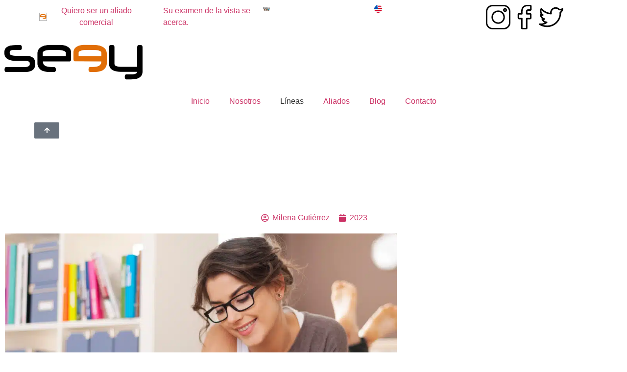

--- FILE ---
content_type: text/html; charset=UTF-8
request_url: https://seeyeyewear.com/la-comodidad-es-clave-lentes-de-lectura-modernos-y-funcionales/
body_size: 92225
content:
<!doctype html><html lang="es" prefix="og: https://ogp.me/ns#"><head><script data-no-optimize="1">var litespeed_docref=sessionStorage.getItem("litespeed_docref");litespeed_docref&&(Object.defineProperty(document,"referrer",{get:function(){return litespeed_docref}}),sessionStorage.removeItem("litespeed_docref"));</script> <meta charset="UTF-8"><meta name="viewport" content="width=device-width, initial-scale=1"><link rel="profile" href="https://gmpg.org/xfn/11"><title>La comodidad es clave: Lentes de lectura modernos y funcionales - Seey eyewear</title><meta name="description" content="Los lentes de lectura modernos y funcionales son cómodas, duraderas y estilizadas, mejorando la experiencia de lectura sin causar molestias."/><meta name="robots" content="index, follow, max-snippet:-1, max-video-preview:-1, max-image-preview:large"/><link rel="canonical" href="https://seeyeyewear.com/la-comodidad-es-clave-lentes-de-lectura-modernos-y-funcionales/" /><meta property="og:locale" content="es_ES" /><meta property="og:type" content="article" /><meta property="og:title" content="La comodidad es clave: Lentes de lectura modernos y funcionales - Seey eyewear" /><meta property="og:description" content="Los lentes de lectura modernos y funcionales son cómodas, duraderas y estilizadas, mejorando la experiencia de lectura sin causar molestias." /><meta property="og:url" content="https://seeyeyewear.com/la-comodidad-es-clave-lentes-de-lectura-modernos-y-funcionales/" /><meta property="og:site_name" content="Seey eyewear" /><meta property="article:tag" content="¿Por qué la comodidad es clave?" /><meta property="article:tag" content="1. La comodidad es clave: lentes de lectura modernos y funcionales" /><meta property="article:tag" content="asequible" /><meta property="article:tag" content="beneficios" /><meta property="article:tag" content="Beneficios de los lentes de lectura modernos" /><meta property="article:tag" content="calidad óptica" /><meta property="article:tag" content="claridad visual" /><meta property="article:tag" content="comodidad" /><meta property="article:tag" content="conveniente" /><meta property="article:tag" content="durabilidad" /><meta property="article:tag" content="especialista" /><meta property="article:tag" content="estilo" /><meta property="article:tag" content="experiencia de lectura" /><meta property="article:tag" content="experto" /><meta property="article:tag" content="fatiga ocular" /><meta property="article:tag" content="funcionales" /><meta property="article:tag" content="gafas de lectura" /><meta property="article:tag" content="importancia" /><meta property="article:tag" content="incomodidad" /><meta property="article:tag" content="lentes de contacto" /><meta property="article:tag" content="lentes de lectura" /><meta property="article:tag" content="lentes de lectura modernos y funcionales" /><meta property="article:tag" content="livianas" /><meta property="article:tag" content="mercado" /><meta property="article:tag" content="modernas" /><meta property="article:tag" content="necesidades visuales" /><meta property="article:tag" content="personalidad" /><meta property="article:tag" content="preguntas frecuentes" /><meta property="article:tag" content="Preguntas frecuentes sobre lentes de lectura" /><meta property="article:tag" content="presiones" /><meta property="article:tag" content="receta médica" /><meta property="article:tag" content="resistencia a arañazos" /><meta property="article:section" content="Uncategorized" /><meta property="og:updated_time" content="2024-10-04T17:21:28-04:00" /><meta property="og:image" content="https://seeyeyewear.com/wp-content/uploads/2023/11/mujer-sonriente-relajante-su-libro-favorito.jpg" /><meta property="og:image:secure_url" content="https://seeyeyewear.com/wp-content/uploads/2023/11/mujer-sonriente-relajante-su-libro-favorito.jpg" /><meta property="og:image:width" content="1000" /><meta property="og:image:height" content="667" /><meta property="og:image:alt" content="La comodidad es clave: Lentes de lectura modernos y funcionales" /><meta property="og:image:type" content="image/jpeg" /><meta property="article:published_time" content="2023-11-02T09:15:15-04:00" /><meta property="article:modified_time" content="2024-10-04T17:21:28-04:00" /><meta name="twitter:card" content="summary_large_image" /><meta name="twitter:title" content="La comodidad es clave: Lentes de lectura modernos y funcionales - Seey eyewear" /><meta name="twitter:description" content="Los lentes de lectura modernos y funcionales son cómodas, duraderas y estilizadas, mejorando la experiencia de lectura sin causar molestias." /><meta name="twitter:image" content="https://seeyeyewear.com/wp-content/uploads/2023/11/mujer-sonriente-relajante-su-libro-favorito.jpg" /><meta name="twitter:label1" content="Escrito por" /><meta name="twitter:data1" content="Milena Gutiérrez" /><meta name="twitter:label2" content="Tiempo de lectura" /><meta name="twitter:data2" content="3 minutos" /> <script type="application/ld+json" class="rank-math-schema">{"@context":"https://schema.org","@graph":[{"@type":["Person","Organization"],"@id":"https://seeyeyewear.com/#person","name":"Seey eyewear","logo":{"@type":"ImageObject","@id":"https://seeyeyewear.com/#logo","url":"https://seeyeyewear.com/wp-content/uploads/2021/08/Logo-Seey-150x100.png","contentUrl":"https://seeyeyewear.com/wp-content/uploads/2021/08/Logo-Seey-150x100.png","caption":"Seey eyewear","inLanguage":"es"},"image":{"@type":"ImageObject","@id":"https://seeyeyewear.com/#logo","url":"https://seeyeyewear.com/wp-content/uploads/2021/08/Logo-Seey-150x100.png","contentUrl":"https://seeyeyewear.com/wp-content/uploads/2021/08/Logo-Seey-150x100.png","caption":"Seey eyewear","inLanguage":"es"}},{"@type":"WebSite","@id":"https://seeyeyewear.com/#website","url":"https://seeyeyewear.com","name":"Seey eyewear","publisher":{"@id":"https://seeyeyewear.com/#person"},"inLanguage":"es"},{"@type":"ImageObject","@id":"https://seeyeyewear.com/wp-content/uploads/2023/11/mujer-sonriente-relajante-su-libro-favorito.jpg","url":"https://seeyeyewear.com/wp-content/uploads/2023/11/mujer-sonriente-relajante-su-libro-favorito.jpg","width":"1000","height":"667","caption":"La comodidad es clave: Lentes de lectura modernos y funcionales","inLanguage":"es"},{"@type":"WebPage","@id":"https://seeyeyewear.com/la-comodidad-es-clave-lentes-de-lectura-modernos-y-funcionales/#webpage","url":"https://seeyeyewear.com/la-comodidad-es-clave-lentes-de-lectura-modernos-y-funcionales/","name":"La comodidad es clave: Lentes de lectura modernos y funcionales - Seey eyewear","datePublished":"2023-11-02T09:15:15-04:00","dateModified":"2024-10-04T17:21:28-04:00","isPartOf":{"@id":"https://seeyeyewear.com/#website"},"primaryImageOfPage":{"@id":"https://seeyeyewear.com/wp-content/uploads/2023/11/mujer-sonriente-relajante-su-libro-favorito.jpg"},"inLanguage":"es"},{"@type":"Person","@id":"https://seeyeyewear.com/author/milena-gutierreznetquatro-com/","name":"Milena Guti\u00e9rrez","url":"https://seeyeyewear.com/author/milena-gutierreznetquatro-com/","image":{"@type":"ImageObject","@id":"https://seeyeyewear.com/wp-content/litespeed/avatar/b3dc44493ccab2a340d6b028e79f3e41.jpg?ver=1768771511","url":"https://seeyeyewear.com/wp-content/litespeed/avatar/b3dc44493ccab2a340d6b028e79f3e41.jpg?ver=1768771511","caption":"Milena Guti\u00e9rrez","inLanguage":"es"}},{"@type":"BlogPosting","headline":"La comodidad es clave: Lentes de lectura modernos y funcionales - Seey eyewear","keywords":"Lentes de lectura","datePublished":"2023-11-02T09:15:15-04:00","dateModified":"2024-10-04T17:21:28-04:00","articleSection":"Uncategorized","author":{"@id":"https://seeyeyewear.com/author/milena-gutierreznetquatro-com/","name":"Milena Guti\u00e9rrez"},"publisher":{"@id":"https://seeyeyewear.com/#person"},"description":"Los lentes de lectura modernos y funcionales son c\u00f3modas, duraderas y estilizadas, mejorando la experiencia de lectura sin causar molestias.","name":"La comodidad es clave: Lentes de lectura modernos y funcionales - Seey eyewear","@id":"https://seeyeyewear.com/la-comodidad-es-clave-lentes-de-lectura-modernos-y-funcionales/#richSnippet","isPartOf":{"@id":"https://seeyeyewear.com/la-comodidad-es-clave-lentes-de-lectura-modernos-y-funcionales/#webpage"},"image":{"@id":"https://seeyeyewear.com/wp-content/uploads/2023/11/mujer-sonriente-relajante-su-libro-favorito.jpg"},"inLanguage":"es","mainEntityOfPage":{"@id":"https://seeyeyewear.com/la-comodidad-es-clave-lentes-de-lectura-modernos-y-funcionales/#webpage"}}]}</script> <link rel='dns-prefetch' href='//fonts.googleapis.com' /><link rel='dns-prefetch' href='//fonts.gstatic.com' /><link rel='dns-prefetch' href='//www.google-analytics.com' /><link rel='dns-prefetch' href='//cdn.jsdelivr.net' /><link rel='dns-prefetch' href='//net4bi02.netquatro.com' /><link rel="alternate" type="application/rss+xml" title="Seey eyewear &raquo; Feed" href="https://seeyeyewear.com/feed/" /><link rel="alternate" type="application/rss+xml" title="Seey eyewear &raquo; Feed de los comentarios" href="https://seeyeyewear.com/comments/feed/" /><link rel="alternate" type="application/rss+xml" title="Seey eyewear &raquo; Comentario La comodidad es clave: Lentes de lectura modernos y funcionales del feed" href="https://seeyeyewear.com/la-comodidad-es-clave-lentes-de-lectura-modernos-y-funcionales/feed/" /><style id="litespeed-ucss">.comments-area a{text-decoration:underline}.aligncenter{display:block;margin-left:auto;margin-right:auto}.screen-reader-text{position:absolute!important}.screen-reader-text:focus{font-size:1rem}.bdt-list-circle>:before,.bdt-list-decimal>:before,.bdt-list-disc>:before,.bdt-list-square>:before{content:""}.bdt-list-circle>:before,.bdt-list-decimal>:before,.bdt-list-disc>:before,.bdt-list-hyphen>:before,.bdt-list-square>:before{position:relative;left:-30px;width:30px;height:1.5em;margin-bottom:-1.5em;display:list-item;list-style-position:inside;text-align:right}.bdt-list-disc>:before{list-style-type:disc}.bdt-list-circle>:before{list-style-type:circle}.bdt-list-square>:before{list-style-type:square}.bdt-list-decimal>:before{content:counter(decimal,decimal)" . "}.bdt-list-hyphen>:before{content:"–  "}.bdt-list-muted>:before{color:#999!important}.bdt-list-emphasis>:before{color:#333!important}.bdt-list-primary>:before{color:#1e87f0!important}.bdt-list-secondary>:before{color:#222!important}.bdt-list-bullet>:before{content:"";display:list-item;position:relative;left:-30px;width:30px;height:1.5em;margin-bottom:-1.5em;background-image:url(/wp-content/plugins/bdthemes-element-pack/images/backgrounds/list-bullet.svg);background-repeat:no-repeat;background-position:50% 50%}.bdt-button:not(:disabled),.bdt-checkbox:not(:disabled),.bdt-radio:not(:disabled),button.bdt-icon:not(:disabled){cursor:pointer}.bdt-range:not(:disabled)::-webkit-slider-thumb{cursor:pointer}.bdt-range:not(:disabled)::-moz-range-thumb{cursor:pointer}.bdt-dropbar :focus-visible,.bdt-dropdown :focus-visible,.bdt-navbar-dropdown :focus-visible{outline-color:#333!important}.bdt-sticky{position:relative;z-index:980;box-sizing:border-box}:root{--bdt-leader-fill-content:.}.bdt-subnav-divider>:before{content:"";height:1.5em;margin-left:0;margin-right:20px;border-left:1px solid transparent}.bdt-breadcrumb>*>:hover,.bdt-pagination>*>:hover{color:#666;text-decoration:none}.bdt-dotnav>*>:hover{background-color:rgba(102,102,102,.6)}.bdt-dotnav>*>:active{background-color:rgba(102,102,102,.2)}.bdt-lightbox :focus-visible{outline-color:rgba(255,255,255,.7)}[class*=bdt-inline]{display:inline-block;position:relative;max-width:100%;vertical-align:middle;-webkit-backface-visibility:hidden}:root{--bdt-position-margin-offset:.0001px}.bdt-hidden-visually:not(:focus):not(:active):not(:focus-within),.bdt-visible-toggle:not(:hover):not(:focus) .bdt-hidden-hover:not(:focus-within){position:absolute!important;width:1px!important;height:1px!important;padding:0!important;border:0!important;margin:0!important;overflow:hidden!important;clip-path:inset(50%)!important;white-space:nowrap!important}.bdt-visible-toggle:not(:hover):not(:focus) .bdt-invisible-hover:not(:focus-within){opacity:0!important}@media print{*,:after,:before{background:0 0!important;color:#000!important;box-shadow:none!important;text-shadow:none!important}a,a:visited{text-decoration:underline}img{page-break-inside:avoid;max-width:100%!important}@page{margin:.5cm}h2,h3,p{orphans:3;widows:3}h2,h3{page-break-after:avoid}}.elementor-section.bdt-sticky{transition:background-color .25s ease-out,padding .3s ease-out}[class*=bdt-] *,[class*=bdt-] :after,[class*=bdt-] :before,ul{box-sizing:border-box}@font-face{font-display:swap;font-family:pa-elements;src:url(/wp-content/plugins/premium-addons-for-elementor/assets/editor/fonts/pa-elements.eot?g1sb0l);src:url(/wp-content/plugins/premium-addons-for-elementor/assets/editor/fonts/pa-elements.eot?g1sb0l#iefix)format("embedded-opentype"),url(/wp-content/plugins/premium-addons-for-elementor/assets/editor/fonts/pa-elements.ttf?g1sb0l)format("truetype"),url(/wp-content/plugins/premium-addons-for-elementor/assets/editor/fonts/pa-elements.woff?g1sb0l)format("woff"),url(/wp-content/plugins/premium-addons-for-elementor/assets/editor/fonts/pa-elements.svg?g1sb0l#pa-elements)format("svg");font-weight:400;font-style:normal}@font-face{font-display:swap;font-family:pa-elements;src:url(/wp-content/plugins/premium-addons-for-elementor/assets/plugins/premium-addons-for-elementor/assets/editor/fonts/pa-elements.eot?g1sb0l);src:url(/wp-content/plugins/premium-addons-for-elementor/assets/plugins/premium-addons-for-elementor/assets/editor/fonts/pa-elements.eot?g1sb0l#iefix)format("embedded-opentype"),url(/wp-content/plugins/premium-addons-for-elementor/assets/plugins/premium-addons-for-elementor/assets/editor/fonts/pa-elements.ttf?g1sb0l)format("truetype"),url(/wp-content/plugins/premium-addons-for-elementor/assets/plugins/premium-addons-for-elementor/assets/editor/fonts/pa-elements.woff?g1sb0l)format("woff"),url(/wp-content/plugins/premium-addons-for-elementor/assets/plugins/premium-addons-for-elementor/assets/editor/fonts/pa-elements.svg?g1sb0l#pa-elements)format("svg");font-weight:400;font-style:normal}.elementor-item:not(:hover):not(:focus):not(.elementor-item-active):not(.highlighted):after,.elementor-item:not(:hover):not(:focus):not(.elementor-item-active):not(.highlighted):before,.premium-nav-menu-item:not(.premium-active-item) .premium-menu-link-parent:not(:hover):not(:focus)::after,.premium-nav-menu-item:not(.premium-active-item) .premium-menu-link-parent:not(:hover):not(:focus)::before{opacity:0}.premium-nav-pointer-double-line.premium-nav-animation-slide .premium-nav-menu-item:not(.premium-active-item) .premium-menu-link-parent:not(:hover):not(:focus)::after,.premium-nav-pointer-underline.premium-nav-animation-slide .premium-nav-menu-item:not(.premium-active-item) .premium-menu-link-parent:not(:hover):not(:focus)::after{width:10px;inset-inline-start:100%}.premium-nav-pointer-double-line.premium-nav-animation-slide .premium-nav-menu-item:not(.premium-active-item) .premium-menu-link-parent:not(:hover):not(:focus)::before,.premium-nav-pointer-overline.premium-nav-animation-slide .premium-nav-menu-item:not(.premium-active-item) .premium-menu-link-parent:not(:hover):not(:focus)::before{width:10px;left:-20px}.premium-nav-pointer-double-line.premium-nav-animation-grow .premium-nav-menu-item:not(.premium-active-item) .premium-menu-link-parent:not(:hover):not(:focus)::after,.premium-nav-pointer-double-line.premium-nav-animation-grow .premium-nav-menu-item:not(.premium-active-item) .premium-menu-link-parent:not(:hover):not(:focus)::before,.premium-nav-pointer-overline.premium-nav-animation-grow .premium-nav-menu-item:not(.premium-active-item) .premium-menu-link-parent:not(:hover):not(:focus)::after,.premium-nav-pointer-overline.premium-nav-animation-grow .premium-nav-menu-item:not(.premium-active-item) .premium-menu-link-parent:not(:hover):not(:focus)::before,.premium-nav-pointer-underline.premium-nav-animation-grow .premium-nav-menu-item:not(.premium-active-item) .premium-menu-link-parent:not(:hover):not(:focus)::after,.premium-nav-pointer-underline.premium-nav-animation-grow .premium-nav-menu-item:not(.premium-active-item) .premium-menu-link-parent:not(:hover):not(:focus)::before{height:0;width:0;left:50%}.premium-nav-pointer-double-line.premium-nav-animation-drop-in .premium-nav-menu-item:not(.premium-active-item) .premium-menu-link-parent:not(:hover):not(:focus)::before,.premium-nav-pointer-overline.premium-nav-animation-drop-in .premium-nav-menu-item:not(.premium-active-item) .premium-menu-link-parent:not(:hover):not(:focus)::before,.premium-nav-pointer-underline.premium-nav-animation-drop-in .premium-nav-menu-item:not(.premium-active-item) .premium-menu-link-parent:not(:hover):not(:focus)::before{top:-10px}.premium-nav-pointer-double-line.premium-nav-animation-drop-in .premium-nav-menu-item:not(.premium-active-item) .premium-menu-link-parent:not(:hover):not(:focus)::after,.premium-nav-pointer-overline.premium-nav-animation-drop-in .premium-nav-menu-item:not(.premium-active-item) .premium-menu-link-parent:not(:hover):not(:focus)::after,.premium-nav-pointer-underline.premium-nav-animation-drop-in .premium-nav-menu-item:not(.premium-active-item) .premium-menu-link-parent:not(:hover):not(:focus)::after{bottom:-10px}.premium-nav-pointer-double-line.premium-nav-animation-drop-out .premium-nav-menu-item:not(.premium-active-item) .premium-menu-link-parent:not(:hover):not(:focus)::before,.premium-nav-pointer-overline.premium-nav-animation-drop-out .premium-nav-menu-item:not(.premium-active-item) .premium-menu-link-parent:not(:hover):not(:focus)::before,.premium-nav-pointer-underline.premium-nav-animation-drop-out .premium-nav-menu-item:not(.premium-active-item) .premium-menu-link-parent:not(:hover):not(:focus)::before{top:10px}.premium-nav-pointer-double-line.premium-nav-animation-drop-out .premium-nav-menu-item:not(.premium-active-item) .premium-menu-link-parent:not(:hover):not(:focus)::after,.premium-nav-pointer-overline.premium-nav-animation-drop-out .premium-nav-menu-item:not(.premium-active-item) .premium-menu-link-parent:not(:hover):not(:focus)::after,.premium-nav-pointer-underline.premium-nav-animation-drop-out .premium-nav-menu-item:not(.premium-active-item) .premium-menu-link-parent:not(:hover):not(:focus)::after{bottom:10px}.premium-nav-pointer-framed.premium-nav-animation-grow .premium-nav-menu-item:not(.premium-active-item) .premium-menu-link-parent:not(:hover):not(:focus)::before{-webkit-transform:scale(.75);-ms-transform:scale(.75);transform:scale(.75)}.premium-nav-pointer-framed.premium-nav-animation-shrink .premium-nav-menu-item:not(.premium-active-item) .premium-menu-link-parent:not(:hover):not(:focus)::before{-webkit-transform:scale(1.25);-ms-transform:scale(1.25);transform:scale(1.25)}.premium-nav-pointer-background.premium-nav-animation-shrink .premium-nav-menu-item:not(.premium-active-item) .premium-menu-link-parent:not(:hover):not(:focus)::before{-webkit-transform:scale(1.2);-ms-transform:scale(1.2);transform:scale(1.2);-webkit-transition:.3;transition:.3}.premium-nav-pointer-background.premium-nav-animation-sweep-left .premium-nav-menu-item:not(.premium-active-item) .premium-menu-link-parent:not(:hover):not(:focus)::before{left:100%}.premium-nav-pointer-background.premium-nav-animation-sweep-right .premium-nav-menu-item:not(.premium-active-item) .premium-menu-link-parent:not(:hover):not(:focus)::before{right:100%}.premium-nav-pointer-background.premium-nav-animation-sweep-up .premium-nav-menu-item:not(.premium-active-item) .premium-menu-link-parent:not(:hover):not(:focus)::before{top:100%}.premium-nav-pointer-background.premium-nav-animation-sweep-down .premium-nav-menu-item:not(.premium-active-item) .premium-menu-link-parent:not(:hover):not(:focus)::before{bottom:100%}.premium-nav-pointer-background.premium-nav-animation-shutter-out-vertical .premium-nav-menu-item:not(.premium-active-item) .premium-menu-link-parent:not(:hover):not(:focus)::before{bottom:50%;top:50%}.premium-nav-pointer-background.premium-nav-animation-shutter-out-horizontal .premium-nav-menu-item:not(.premium-active-item) .premium-menu-link-parent:not(:hover):not(:focus)::before{left:50%;right:50%}:where(.wp-block-calendar table:not(.has-background) th){background:#ddd}.wp-lightbox-container button:focus-visible{outline:5px auto #212121;outline:5px auto -webkit-focus-ring-color;outline-offset:5px}:root{--wp--preset--font-size--normal:16px;--wp--preset--font-size--huge:42px}.aligncenter{clear:both}.screen-reader-text{word-wrap:normal!important;-webkit-clip-path:inset(50%);clip-path:inset(50%)}.screen-reader-text:focus{clip:auto!important;background-color:#ddd;-webkit-clip-path:none;clip-path:none;color:#444;display:block;font-size:1em;height:auto;left:5px;line-height:normal;padding:15px 23px 14px;text-decoration:none;top:5px;width:auto;z-index:100000}html :where(img[class*=wp-image-]){height:auto;max-width:100%}html{line-height:1.15;-webkit-text-size-adjust:100%}*,:after,:before{box-sizing:border-box}body{margin:0;font-family:-apple-system,BlinkMacSystemFont,Segoe UI,Roboto,Helvetica Neue,Arial,Noto Sans,sans-serif,Apple Color Emoji,Segoe UI Emoji,Segoe UI Symbol,Noto Color Emoji;font-size:1rem;font-weight:400;line-height:1.5;color:#333;background-color:#fff;-webkit-font-smoothing:antialiased;-moz-osx-font-smoothing:grayscale}h1,h2,h3,h4,h5{margin-block-start:.5rem;margin-block-end:1rem;font-family:inherit;font-weight:500;line-height:1.2;color:inherit}h1{font-size:2.5rem}h2{font-size:2rem}h3{font-size:1.75rem}h4{font-size:1.5rem}h5{font-size:1.25rem}p{margin-block-start:0;margin-block-end:.9rem}a{background-color:transparent;text-decoration:none;color:#c36}a:active,a:hover{color:#336}a:not([href]):not([tabindex]),a:not([href]):not([tabindex]):focus,a:not([href]):not([tabindex]):hover{color:inherit;text-decoration:none}a:not([href]):not([tabindex]):focus{outline:0}small{font-size:80%}img{border-style:none;height:auto;max-width:100%}@media print{*,:after,:before{background:0 0!important;color:#000!important;box-shadow:none!important;text-shadow:none!important}a,a:visited{text-decoration:underline}a[href]:after{content:" ("attr(href)")"}a[href^="#"]:after{content:""}img{-moz-column-break-inside:avoid;break-inside:avoid}h2,h3,p{orphans:3;widows:3}h2,h3{-moz-column-break-after:avoid;break-after:avoid}}label{display:inline-block;line-height:1;vertical-align:middle}input,textarea{font-family:inherit;font-size:1rem;line-height:1.5;margin:0}input[type=email],input[type=text],input[type=url],textarea{width:100%;border:1px solid #666;border-radius:3px;padding:.5rem 1rem;transition:all .3s}input[type=email]:focus,input[type=text]:focus,input[type=url]:focus,textarea:focus{border-color:#333}input{overflow:visible}[type=submit]{width:auto;-webkit-appearance:button;display:inline-block;font-weight:400;color:#c36;text-align:center;white-space:nowrap;-webkit-user-select:none;-moz-user-select:none;user-select:none;background-color:transparent;border:1px solid #c36;padding:.5rem 1rem;font-size:1rem;border-radius:3px;transition:all .3s}[type=submit]::-moz-focus-inner{border-style:none;padding:0}[type=submit]:-moz-focusring{outline:1px dotted ButtonText}[type=submit]:focus{outline:5px auto -webkit-focus-ring-color}[type=submit]:focus,[type=submit]:hover{color:#fff;background-color:#c36;text-decoration:none}[type=button]:not(:disabled),[type=submit]:not(:disabled),button:not(:disabled){cursor:pointer}textarea{overflow:auto;resize:vertical}[type=checkbox]{box-sizing:border-box;padding:0}::-webkit-file-upload-button{-webkit-appearance:button;font:inherit}li,ul{margin-block-start:0;margin-block-end:0;border:0;outline:0;font-size:100%;vertical-align:baseline;background:0 0}@font-face{font-display:swap;font-family:"Font Awesome 5 Brands";font-style:normal;font-weight:400;font-display:auto;src:url(/wp-content/plugins/jet-menu/assets/public/lib/font-awesome/webfonts/fa-brands-400.eot);src:url(/wp-content/plugins/jet-menu/assets/public/lib/font-awesome/webfonts/fa-brands-400.eot?#iefix)format("embedded-opentype"),url(/wp-content/plugins/jet-menu/assets/public/lib/font-awesome/webfonts/fa-brands-400.woff2)format("woff2"),url(/wp-content/plugins/jet-menu/assets/public/lib/font-awesome/webfonts/fa-brands-400.woff)format("woff"),url(/wp-content/plugins/jet-menu/assets/public/lib/font-awesome/webfonts/fa-brands-400.ttf)format("truetype"),url(/wp-content/plugins/jet-menu/assets/public/lib/font-awesome/webfonts/fa-brands-400.svg#fontawesome)format("svg")}@font-face{font-display:swap;font-family:"Font Awesome 5 Free";font-style:normal;font-weight:400;font-display:auto;src:url(/wp-content/plugins/jet-menu/assets/public/lib/font-awesome/webfonts/fa-regular-400.eot);src:url(/wp-content/plugins/jet-menu/assets/public/lib/font-awesome/webfonts/fa-regular-400.eot?#iefix)format("embedded-opentype"),url(/wp-content/plugins/jet-menu/assets/public/lib/font-awesome/webfonts/fa-regular-400.woff2)format("woff2"),url(/wp-content/plugins/jet-menu/assets/public/lib/font-awesome/webfonts/fa-regular-400.woff)format("woff"),url(/wp-content/plugins/jet-menu/assets/public/lib/font-awesome/webfonts/fa-regular-400.ttf)format("truetype"),url(/wp-content/plugins/jet-menu/assets/public/lib/font-awesome/webfonts/fa-regular-400.svg#fontawesome)format("svg")}@font-face{font-display:swap;font-family:"Font Awesome 5 Free";font-style:normal;font-weight:900;font-display:auto;src:url(/wp-content/plugins/jet-menu/assets/public/lib/font-awesome/webfonts/fa-solid-900.eot);src:url(/wp-content/plugins/jet-menu/assets/public/lib/font-awesome/webfonts/fa-solid-900.eot?#iefix)format("embedded-opentype"),url(/wp-content/plugins/jet-menu/assets/public/lib/font-awesome/webfonts/fa-solid-900.woff2)format("woff2"),url(/wp-content/plugins/jet-menu/assets/public/lib/font-awesome/webfonts/fa-solid-900.woff)format("woff"),url(/wp-content/plugins/jet-menu/assets/public/lib/font-awesome/webfonts/fa-solid-900.ttf)format("truetype"),url(/wp-content/plugins/jet-menu/assets/public/lib/font-awesome/webfonts/fa-solid-900.svg#fontawesome)format("svg")}.jet-carousel__item-link:focus-visible{outline:auto}@font-face{font-display:swap;font-family:eicons;src:url(/wp-content/plugins/elementor/assets/lib/eicons/fonts/eicons.eot?5.23.0);src:url(/wp-content/plugins/elementor/assets/lib/eicons/fonts/eicons.eot?5.23.0#iefix)format("embedded-opentype"),url(/wp-content/plugins/elementor/assets/lib/eicons/fonts/eicons.woff2?5.23.0)format("woff2"),url(/wp-content/plugins/elementor/assets/lib/eicons/fonts/eicons.woff?5.23.0)format("woff"),url(/wp-content/plugins/elementor/assets/lib/eicons/fonts/eicons.ttf?5.23.0)format("truetype"),url(/wp-content/plugins/elementor/assets/lib/eicons/fonts/eicons.svg?5.23.0#eicon)format("svg");font-weight:400;font-style:normal}[class*=" eicon-"]{display:inline-block;font-family:eicons;font-size:inherit;font-weight:400;font-style:normal;font-variant:normal;line-height:1;text-rendering:auto;-webkit-font-smoothing:antialiased;-moz-osx-font-smoothing:grayscale}.eicon-menu-bar:before{content:""}.eicon-close:before{content:""}.elementor-screen-only{position:absolute}.elementor-screen-only,.screen-reader-text{top:-10000em;width:1px;height:1px;margin:-1px;padding:0;overflow:hidden;clip:rect(0,0,0,0);border:0}.elementor *,.elementor :after,.elementor :before{box-sizing:border-box}.elementor a{box-shadow:none;text-decoration:none}.elementor img{height:auto;max-width:100%;border:0;border-radius:0;box-shadow:none}.elementor .elementor-background-overlay{height:100%;width:100%;top:0;left:0;position:absolute}.elementor-element{--flex-direction:initial;--flex-wrap:initial;--justify-content:initial;--align-items:initial;--align-content:initial;--gap:initial;--flex-basis:initial;--flex-grow:initial;--flex-shrink:initial;--order:initial;--align-self:initial;flex-basis:var(--flex-basis);flex-grow:var(--flex-grow);flex-shrink:var(--flex-shrink);order:var(--order);align-self:var(--align-self)}.elementor-element:where(.e-con-full,.elementor-widget){flex-direction:var(--flex-direction);flex-wrap:var(--flex-wrap);justify-content:var(--justify-content);align-items:var(--align-items);align-content:var(--align-content);gap:var(--gap)}.elementor-invisible{visibility:hidden}.elementor-align-center{text-align:center}.elementor-align-right{text-align:right}@media (max-width:1024px){.elementor-tablet-align-left{text-align:left}}@media (max-width:767px){.elementor-mobile-align-center{text-align:center}}:root{--page-title-display:block}.elementor-page-title{display:var(--page-title-display)}.elementor-section{position:relative}.elementor-section .elementor-container{display:flex;margin-right:auto;margin-left:auto;position:relative}@media (max-width:1024px){.elementor-section .elementor-container{flex-wrap:wrap}}.elementor-section.elementor-section-boxed>.elementor-container{max-width:1140px}.elementor-section.elementor-section-stretched,.elementor-widget-wrap{position:relative;width:100%}.elementor-section.elementor-section-items-middle>.elementor-container{align-items:center}.elementor-widget-wrap{flex-wrap:wrap;align-content:flex-start}.elementor:not(.elementor-bc-flex-widget) .elementor-widget-wrap{display:flex}.elementor-widget-wrap>.elementor-element{width:100%}.elementor-widget{position:relative}.elementor-widget:not(:last-child){margin-bottom:20px}.elementor-column{position:relative;min-height:1px;display:flex}.elementor-column-gap-default>.elementor-column>.elementor-element-populated{padding:10px}@media (min-width:768px){.elementor-column.elementor-col-20{width:20%}.elementor-column.elementor-col-25{width:25%}.elementor-column.elementor-col-50{width:50%}.elementor-column.elementor-col-100{width:100%}}@media (max-width:767px){.elementor-column{width:100%}}ul.elementor-icon-list-items.elementor-inline-items{display:flex;flex-wrap:wrap}ul.elementor-icon-list-items.elementor-inline-items .elementor-inline-item{word-break:break-word}.elementor-grid{display:grid;grid-column-gap:var(--grid-column-gap);grid-row-gap:var(--grid-row-gap)}.elementor-grid .elementor-grid-item{min-width:0}.elementor-grid-0 .elementor-grid{display:inline-block;width:100%;word-spacing:var(--grid-column-gap);margin-bottom:calc(-1*var(--grid-row-gap))}.elementor-grid-0 .elementor-grid .elementor-grid-item{display:inline-block;margin-bottom:var(--grid-row-gap);word-break:break-word}.elementor-grid-3 .elementor-grid{grid-template-columns:repeat(3,1fr)}@media (max-width:1024px){.elementor-grid-tablet-2 .elementor-grid{grid-template-columns:repeat(2,1fr)}}@media (max-width:767px){.elementor-grid-mobile-1 .elementor-grid{grid-template-columns:repeat(1,1fr)}}:is(.e-con,.e-con>.e-con-inner)>.elementor-background-video-container:before{content:var(--background-overlay);display:block;position:absolute;mix-blend-mode:var(--overlay-mix-blend-mode);opacity:var(--overlay-opacity);transition:var(--overlay-transition,.3s);z-index:1}:is(.e-con,.e-con>.e-con-inner)>.elementor-background-video-container,:is(.e-con,.e-con>.e-con-inner)>.elementor-background-video-container:before{border-radius:var(--border-radius);border-style:var(--border-style);border-color:var(--border-color);border-block-start-width:var(--border-block-start-width);border-inline-end-width:var(--border-inline-end-width);border-block-end-width:var(--border-block-end-width);border-inline-start-width:var(--border-inline-start-width);top:calc(0px - var(--border-block-start-width));left:calc(0px - var(--border-inline-start-width));width:max(100% + var(--border-inline-end-width) + var(--border-inline-start-width),100%);height:max(100% + var(--border-block-start-width) + var(--border-block-end-width),100%)}@media (max-width:767px){:is(.e-con,.e-con>.e-con-inner)>.elementor-background-video-container.elementor-hidden-phone{display:none}}:is(.e-con,.e-con>.e-con-inner)>.elementor-background-slideshow:before{z-index:2}.elementor-element .elementor-widget-container{transition:background .3s,border .3s,border-radius .3s,box-shadow .3s,transform var(--e-transform-transition-duration,.4s)}.elementor-button{display:inline-block;line-height:1;background-color:#69727d;font-size:15px;padding:12px 24px;border-radius:3px;color:#fff;fill:#fff;text-align:center;transition:all .3s}.elementor-button:focus,.elementor-button:hover,.elementor-button:visited{color:#fff}.elementor-button-content-wrapper{display:flex;justify-content:center}.elementor-button-icon{flex-grow:0;order:5}.elementor-button-text{flex-grow:1;order:10;display:inline-block}.elementor-button.elementor-size-xs{font-size:13px;padding:10px 20px;border-radius:2px}.elementor-button .elementor-align-icon-left{margin-right:5px;order:5}.elementor-button span{text-decoration:inherit}.elementor-icon{display:inline-block;line-height:1;transition:all .3s;color:#69727d;font-size:50px;text-align:center}.elementor-icon:hover{color:#69727d}.elementor-icon svg{width:1em;height:1em;position:relative;display:block}.elementor-icon svg:before{position:absolute;left:50%;transform:translateX(-50%)}.elementor-element{--swiper-theme-color:#000;--swiper-navigation-size:44px;--swiper-pagination-bullet-size:6px;--swiper-pagination-bullet-horizontal-gap:6px}.elementor-shape{overflow:hidden;position:absolute;left:0;width:100%;line-height:0;direction:ltr}.elementor-shape-bottom{bottom:-1px}.elementor-shape-bottom:not([data-negative=true]) svg{z-index:-1}.elementor-shape[data-negative=false].elementor-shape-bottom{transform:rotate(180deg)}.elementor-shape svg{display:block;width:calc(100% + 1.3px);position:relative;left:50%;transform:translateX(-50%)}.elementor-shape .elementor-shape-fill{fill:#fff;transform-origin:center;transform:rotateY(0deg)}.elementor-post__thumbnail__link{transition:none}.elementor .elementor-element ul.elementor-icon-list-items{padding:0}@media (min-width:768px) and (max-width:1024px){.elementor .elementor-hidden-tablet{display:none}}.elementor-widget-n-tabs .e-n-tab-title:focus-visible{outline:5px auto -webkit-focus-ring-color}:where(.elementor-widget-n-accordion .e-n-accordion-item>.e-con){border:var(--n-accordion-border-width) var(--n-accordion-border-style) var(--n-accordion-border-color)}.elementor-location-footer:before,.elementor-location-header:before{content:"";display:table;clear:both}[data-elementor-type=popup]:not(.elementor-edit-area){display:none}@font-face{font-display:swap;font-family:"Font Awesome 5 Brands";font-style:normal;font-weight:400;font-display:block;src:url(/wp-content/plugins/elementor/assets/lib/font-awesome/webfonts/fa-brands-400.eot);src:url(/wp-content/plugins/elementor/assets/lib/font-awesome/webfonts/fa-brands-400.eot?#iefix)format("embedded-opentype"),url(/wp-content/plugins/elementor/assets/lib/font-awesome/webfonts/fa-brands-400.woff2)format("woff2"),url(/wp-content/plugins/elementor/assets/lib/font-awesome/webfonts/fa-brands-400.woff)format("woff"),url(/wp-content/plugins/elementor/assets/lib/font-awesome/webfonts/fa-brands-400.ttf)format("truetype"),url(/wp-content/plugins/elementor/assets/lib/font-awesome/webfonts/fa-brands-400.svg#fontawesome)format("svg")}@font-face{font-display:swap;font-family:"Font Awesome 5 Free";font-style:normal;font-weight:400;font-display:block;src:url(/wp-content/plugins/elementor/assets/lib/font-awesome/webfonts/fa-regular-400.eot);src:url(/wp-content/plugins/elementor/assets/lib/font-awesome/webfonts/fa-regular-400.eot?#iefix)format("embedded-opentype"),url(/wp-content/plugins/elementor/assets/lib/font-awesome/webfonts/fa-regular-400.woff2)format("woff2"),url(/wp-content/plugins/elementor/assets/lib/font-awesome/webfonts/fa-regular-400.woff)format("woff"),url(/wp-content/plugins/elementor/assets/lib/font-awesome/webfonts/fa-regular-400.ttf)format("truetype"),url(/wp-content/plugins/elementor/assets/lib/font-awesome/webfonts/fa-regular-400.svg#fontawesome)format("svg")}@font-face{font-display:swap;font-family:"Font Awesome 5 Free";font-style:normal;font-weight:900;font-display:block;src:url(/wp-content/plugins/elementor/assets/lib/font-awesome/webfonts/fa-solid-900.eot);src:url(/wp-content/plugins/elementor/assets/lib/font-awesome/webfonts/fa-solid-900.eot?#iefix)format("embedded-opentype"),url(/wp-content/plugins/elementor/assets/lib/font-awesome/webfonts/fa-solid-900.woff2)format("woff2"),url(/wp-content/plugins/elementor/assets/lib/font-awesome/webfonts/fa-solid-900.woff)format("woff"),url(/wp-content/plugins/elementor/assets/lib/font-awesome/webfonts/fa-solid-900.ttf)format("truetype"),url(/wp-content/plugins/elementor/assets/lib/font-awesome/webfonts/fa-solid-900.svg#fontawesome)format("svg")}.fa,.far,.fas{-moz-osx-font-smoothing:grayscale;-webkit-font-smoothing:antialiased;display:inline-block;font-style:normal;font-variant:normal;text-rendering:auto;line-height:1}.fa-angle-double-left:before{content:""}.fa-arrow-up:before{content:""}.fa-calendar:before{content:""}.fa-user-circle:before{content:""}@font-face{font-display:swap;font-family:"Font Awesome 5 Free";font-style:normal;font-weight:900;font-display:block;src:url(/wp-content/plugins/elementor/assets/lib/font-awesome/webfonts/fa-solid-900.eot);src:url(/wp-content/plugins/elementor/assets/lib/font-awesome/webfonts/fa-solid-900.eot?#iefix)format("embedded-opentype"),url(/wp-content/plugins/elementor/assets/lib/font-awesome/webfonts/fa-solid-900.woff2)format("woff2"),url(/wp-content/plugins/elementor/assets/lib/font-awesome/webfonts/fa-solid-900.woff)format("woff"),url(/wp-content/plugins/elementor/assets/lib/font-awesome/webfonts/fa-solid-900.ttf)format("truetype"),url(/wp-content/plugins/elementor/assets/lib/font-awesome/webfonts/fa-solid-900.svg#fontawesome)format("svg")}.fa,.fas{font-family:"Font Awesome 5 Free";font-weight:900}.elementor-widget.elementor-icon-list--layout-inline .elementor-widget-container{overflow:hidden}.elementor-widget .elementor-icon-list-items.elementor-inline-items{margin-right:-8px;margin-left:-8px}.elementor-widget .elementor-icon-list-items.elementor-inline-items .elementor-icon-list-item{margin-right:8px;margin-left:8px}.elementor-widget .elementor-icon-list-items.elementor-inline-items .elementor-icon-list-item:after{width:auto;left:auto;position:relative;height:100%;border-top:0;border-bottom:0;border-right:0;border-left-width:1px;border-style:solid;right:-8px}.elementor-widget .elementor-icon-list-items{list-style-type:none;margin:0;padding:0}.elementor-widget .elementor-icon-list-item{margin:0;padding:0;position:relative}.elementor-widget .elementor-icon-list-item:after{position:absolute;bottom:0;width:100%}.elementor-widget .elementor-icon-list-item,.elementor-widget .elementor-icon-list-item a{display:flex;font-size:inherit;align-items:var(--icon-vertical-align,center)}.elementor-widget .elementor-icon-list-icon+.elementor-icon-list-text{align-self:center;padding-left:5px}.elementor-widget .elementor-icon-list-icon{display:flex;position:relative;top:var(--icon-vertical-offset,initial)}.elementor-widget .elementor-icon-list-icon svg{width:var(--e-icon-list-icon-size,1em);height:var(--e-icon-list-icon-size,1em)}.elementor-widget .elementor-icon-list-icon i{width:1.25em;font-size:var(--e-icon-list-icon-size)}.elementor-widget.elementor-widget-icon-list .elementor-icon-list-icon{text-align:var(--e-icon-list-icon-align)}.elementor-widget.elementor-widget-icon-list .elementor-icon-list-icon svg{margin:var(--e-icon-list-icon-margin,0 calc(var(--e-icon-list-icon-size, 1em) * .25) 0 0)}.elementor-widget.elementor-list-item-link-full_width a{width:100%}.elementor-widget.elementor-align-center .elementor-icon-list-item,.elementor-widget.elementor-align-center .elementor-icon-list-item a,.elementor-widget.elementor-align-center .elementor-inline-items{justify-content:center}.elementor-widget.elementor-align-center .elementor-icon-list-item:after{margin:auto}.elementor-widget.elementor-align-right .elementor-icon-list-item,.elementor-widget.elementor-align-right .elementor-icon-list-item a{justify-content:flex-end;text-align:right}.elementor-widget.elementor-align-right .elementor-icon-list-items{justify-content:flex-end}.elementor-widget:not(.elementor-align-right) .elementor-icon-list-item:after{left:0}.elementor-widget:not(.elementor-align-left) .elementor-icon-list-item:after{right:0}@media (min-width:-1){.elementor-widget:not(.elementor-widescreen-align-right) .elementor-icon-list-item:after{left:0}.elementor-widget:not(.elementor-widescreen-align-left) .elementor-icon-list-item:after{right:0}}@media (max-width:-1){.elementor-widget:not(.elementor-laptop-align-right) .elementor-icon-list-item:after{left:0}.elementor-widget:not(.elementor-laptop-align-left) .elementor-icon-list-item:after{right:0}.elementor-widget:not(.elementor-tablet_extra-align-right) .elementor-icon-list-item:after{left:0}.elementor-widget:not(.elementor-tablet_extra-align-left) .elementor-icon-list-item:after{right:0}}@media (max-width:1024px){.elementor-widget.elementor-tablet-align-left .elementor-icon-list-item,.elementor-widget.elementor-tablet-align-left .elementor-icon-list-item a{justify-content:flex-start;text-align:left}.elementor-widget:not(.elementor-tablet-align-right) .elementor-icon-list-item:after{left:0}.elementor-widget:not(.elementor-tablet-align-left) .elementor-icon-list-item:after{right:0}}@media (max-width:-1){.elementor-widget:not(.elementor-mobile_extra-align-right) .elementor-icon-list-item:after{left:0}.elementor-widget:not(.elementor-mobile_extra-align-left) .elementor-icon-list-item:after{right:0}}@media (max-width:767px){.elementor-widget.elementor-mobile-align-center .elementor-icon-list-item,.elementor-widget.elementor-mobile-align-center .elementor-icon-list-item a,.elementor-widget.elementor-mobile-align-center .elementor-inline-items{justify-content:center}.elementor-widget.elementor-mobile-align-center .elementor-icon-list-item:after{margin:auto}.elementor-widget:not(.elementor-mobile-align-right) .elementor-icon-list-item:after{left:0}.elementor-widget:not(.elementor-mobile-align-left) .elementor-icon-list-item:after{right:0}}.elementor-item:after,.elementor-item:before{display:block;position:absolute;transition:.3s;transition-timing-function:cubic-bezier(.58,.3,.005,1)}.elementor-item:focus:after,.elementor-item:focus:before,.elementor-item:hover:after,.elementor-item:hover:before{transform:scale(1)}.e--pointer-double-line.e--animation-grow .elementor-item:not(:hover):not(:focus):not(.elementor-item-active):not(.highlighted):after,.e--pointer-double-line.e--animation-grow .elementor-item:not(:hover):not(:focus):not(.elementor-item-active):not(.highlighted):before,.e--pointer-overline.e--animation-grow .elementor-item:not(:hover):not(:focus):not(.elementor-item-active):not(.highlighted):after,.e--pointer-overline.e--animation-grow .elementor-item:not(:hover):not(:focus):not(.elementor-item-active):not(.highlighted):before,.e--pointer-underline.e--animation-grow .elementor-item:not(:hover):not(:focus):not(.elementor-item-active):not(.highlighted):after,.e--pointer-underline.e--animation-grow .elementor-item:not(:hover):not(:focus):not(.elementor-item-active):not(.highlighted):before{height:0;width:0;left:50%}.e--pointer-double-line.e--animation-drop-out .elementor-item:not(:hover):not(:focus):not(.elementor-item-active):not(.highlighted):before,.e--pointer-overline.e--animation-drop-out .elementor-item:not(:hover):not(:focus):not(.elementor-item-active):not(.highlighted):before,.e--pointer-underline.e--animation-drop-out .elementor-item:not(:hover):not(:focus):not(.elementor-item-active):not(.highlighted):before{top:10px}.e--pointer-double-line.e--animation-drop-out .elementor-item:not(:hover):not(:focus):not(.elementor-item-active):not(.highlighted):after,.e--pointer-overline.e--animation-drop-out .elementor-item:not(:hover):not(:focus):not(.elementor-item-active):not(.highlighted):after,.e--pointer-underline.e--animation-drop-out .elementor-item:not(:hover):not(:focus):not(.elementor-item-active):not(.highlighted):after{bottom:10px}.e--pointer-double-line.e--animation-drop-in .elementor-item:not(:hover):not(:focus):not(.elementor-item-active):not(.highlighted):before,.e--pointer-overline.e--animation-drop-in .elementor-item:not(:hover):not(:focus):not(.elementor-item-active):not(.highlighted):before,.e--pointer-underline.e--animation-drop-in .elementor-item:not(:hover):not(:focus):not(.elementor-item-active):not(.highlighted):before{top:-10px}.e--pointer-double-line.e--animation-drop-in .elementor-item:not(:hover):not(:focus):not(.elementor-item-active):not(.highlighted):after,.e--pointer-overline.e--animation-drop-in .elementor-item:not(:hover):not(:focus):not(.elementor-item-active):not(.highlighted):after,.e--pointer-underline.e--animation-drop-in .elementor-item:not(:hover):not(:focus):not(.elementor-item-active):not(.highlighted):after{bottom:-10px}.e--pointer-double-line.e--animation-slide .elementor-item:not(:hover):not(:focus):not(.elementor-item-active):not(.highlighted):before,.e--pointer-overline.e--animation-slide .elementor-item:not(:hover):not(:focus):not(.elementor-item-active):not(.highlighted):before{width:10px;left:-20px}.e--pointer-double-line.e--animation-slide .elementor-item:not(:hover):not(:focus):not(.elementor-item-active):not(.highlighted):after,.e--pointer-underline.e--animation-slide .elementor-item:not(:hover):not(:focus):not(.elementor-item-active):not(.highlighted):after{width:10px;inset-inline-start:100%}.e--pointer-framed.e--animation-grow .elementor-item:not(:hover):not(:focus):not(.elementor-item-active):not(.highlighted):before{transform:scale(.75)}.e--pointer-framed.e--animation-shrink .elementor-item:not(:hover):not(:focus):not(.elementor-item-active):not(.highlighted):before{transform:scale(1.25)}.e--pointer-background.e--animation-shrink .elementor-item:not(:hover):not(:focus):not(.elementor-item-active):not(.highlighted):before{transform:scale(1.2);transition:.3s}.e--pointer-background.e--animation-sweep-left .elementor-item:not(:hover):not(:focus):not(.elementor-item-active):not(.highlighted):before{left:100%}.e--pointer-background.e--animation-sweep-right .elementor-item:not(:hover):not(:focus):not(.elementor-item-active):not(.highlighted):before{right:100%}.e--pointer-background.e--animation-sweep-up .elementor-item:not(:hover):not(:focus):not(.elementor-item-active):not(.highlighted):before{top:100%}.e--pointer-background.e--animation-sweep-down .elementor-item:not(:hover):not(:focus):not(.elementor-item-active):not(.highlighted):before{bottom:100%}.e--pointer-background.e--animation-shutter-out-vertical .elementor-item:not(:hover):not(:focus):not(.elementor-item-active):not(.highlighted):before{bottom:50%;top:50%}.e--pointer-background.e--animation-shutter-out-horizontal .elementor-item:not(:hover):not(:focus):not(.elementor-item-active):not(.highlighted):before{right:50%;left:50%}.e--pointer-text.e--animation-grow .elementor-item:focus,.e--pointer-text.e--animation-grow .elementor-item:hover{transform:scale(1.2)}.elementor-nav-menu--main .elementor-nav-menu a{transition:.4s}.elementor-nav-menu--main .elementor-nav-menu a,.elementor-nav-menu--main .elementor-nav-menu a:focus,.elementor-nav-menu--main .elementor-nav-menu a:hover{padding:13px 20px}.elementor-nav-menu--main .elementor-nav-menu ul{position:absolute;width:12em;border-width:0;border-style:solid;padding:0}.elementor-nav-menu--layout-horizontal,.elementor-nav-menu--layout-horizontal .elementor-nav-menu>li{display:flex}.elementor-nav-menu--layout-horizontal .elementor-nav-menu{display:flex;flex-wrap:wrap}.elementor-nav-menu--layout-horizontal .elementor-nav-menu a{white-space:nowrap;flex-grow:1}.elementor-nav-menu--layout-horizontal .elementor-nav-menu>li ul{top:100%!important}.elementor-nav-menu--layout-horizontal .elementor-nav-menu>li:not(:first-child)>a{margin-inline-start:var(--e-nav-menu-horizontal-menu-item-margin)}.elementor-nav-menu--layout-horizontal .elementor-nav-menu>li:not(:first-child)>ul{left:var(--e-nav-menu-horizontal-menu-item-margin)!important}.elementor-nav-menu--layout-horizontal .elementor-nav-menu>li:not(:last-child)>a{margin-inline-end:var(--e-nav-menu-horizontal-menu-item-margin)}.elementor-nav-menu--layout-horizontal .elementor-nav-menu>li:not(:last-child):after{content:var(--e-nav-menu-divider-content,none);height:var(--e-nav-menu-divider-height,35%);border-left:var(--e-nav-menu-divider-width,2px) var(--e-nav-menu-divider-style,solid) var(--e-nav-menu-divider-color,#000);border-bottom-color:var(--e-nav-menu-divider-color,#000);border-right-color:var(--e-nav-menu-divider-color,#000);border-top-color:var(--e-nav-menu-divider-color,#000);align-self:center}.elementor-nav-menu__align-center .elementor-nav-menu{margin-left:auto;margin-right:auto;justify-content:center}.elementor-post-navigation span.elementor-post-navigation__link__prev,.elementor-widget-nav-menu .elementor-widget-container{display:flex;flex-direction:column}.elementor-nav-menu{position:relative;z-index:2}.elementor-nav-menu:after{content:" ";display:block;height:0;font:0/0 serif;clear:both;visibility:hidden;overflow:hidden}.elementor-nav-menu,.elementor-nav-menu li,.elementor-nav-menu ul{display:block;list-style:none;margin:0;padding:0;line-height:normal;-webkit-tap-highlight-color:transparent}.elementor-nav-menu ul{display:none}.elementor-widget-posts:after{display:none}.elementor-nav-menu ul ul a,.elementor-nav-menu ul ul a:active,.elementor-nav-menu ul ul a:focus,.elementor-nav-menu ul ul a:hover{border-left:16px solid transparent}.elementor-nav-menu a,.elementor-nav-menu li{position:relative}.elementor-nav-menu li{border-width:0}.elementor-nav-menu a{display:flex;align-items:center}.elementor-nav-menu a,.elementor-nav-menu a:focus,.elementor-nav-menu a:hover{padding:10px 20px;line-height:20px}.elementor-nav-menu--dropdown .elementor-item:focus,.elementor-nav-menu--dropdown .elementor-item:hover,.elementor-sub-item:focus,.elementor-sub-item:hover{background-color:#3f444b;color:#fff}.elementor-menu-toggle{display:flex;align-items:center;justify-content:center;font-size:var(--nav-menu-icon-size,22px);padding:.25em;cursor:pointer;border:0 solid;border-radius:3px;background-color:rgba(0,0,0,.05);color:#33373d}.elementor-menu-toggle:not(.elementor-active) .elementor-menu-toggle__icon--close{display:none}.elementor-nav-menu--dropdown{background-color:#fff;font-size:13px}.elementor-nav-menu--dropdown.elementor-nav-menu__container{margin-top:10px;transition:max-height .3s,transform .3s;transform-origin:top;overflow-y:auto;overflow-x:hidden}.elementor-nav-menu--dropdown.elementor-nav-menu__container .elementor-sub-item{font-size:.85em}.elementor-nav-menu--dropdown a{color:#33373d}ul.elementor-nav-menu--dropdown a,ul.elementor-nav-menu--dropdown a:focus,ul.elementor-nav-menu--dropdown a:hover{text-shadow:none;border-left:8px solid transparent}.elementor-nav-menu--toggle{--menu-height:100vh}.elementor-nav-menu--toggle .elementor-menu-toggle:not(.elementor-active)+.elementor-nav-menu__container{transform:scaleY(0);max-height:0;overflow:hidden}@media (max-width:767px){.elementor-nav-menu--dropdown-mobile .elementor-nav-menu--main{display:none}}@media (min-width:768px){.elementor-nav-menu--dropdown-mobile .elementor-menu-toggle,.elementor-nav-menu--dropdown-mobile .elementor-nav-menu--dropdown{display:none}.elementor-nav-menu--dropdown-mobile nav.elementor-nav-menu--dropdown.elementor-nav-menu__container{overflow-y:hidden}}.elementor-post-navigation-borders-yes .elementor-post-navigation__separator{height:100%;width:1px;margin:0 auto;background-color:#d5d8dc}.elementor-post-navigation{overflow:hidden;display:flex}.elementor-post-navigation .post-navigation__arrow-wrapper{color:#d5d8dc}.elementor-post-navigation .post-navigation__arrow-wrapper.post-navigation__arrow-prev{font-size:30px;padding-right:15px}.elementor-post-navigation .post-navigation__arrow-wrapper i{transform:translateY(-5%)}.elementor-post-navigation .elementor-post-navigation__link__prev{overflow:hidden}.elementor-post-navigation .elementor-post-navigation__link a{display:flex;align-items:center;max-width:100%}.elementor-post-navigation .post-navigation__prev--label{text-transform:uppercase;font-size:.8em}.elementor-post-navigation .post-navigation__prev--title{font-size:.7em}.elementor-post-navigation .post-navigation__prev--label,.elementor-post-navigation .post-navigation__prev--title{overflow:hidden;text-overflow:ellipsis}.elementor-post-navigation .elementor-post-navigation__link{width:calc(50% - (1px/2));white-space:nowrap;overflow:hidden;text-overflow:ellipsis}.elementor-post-navigation .elementor-post-navigation__separator-wrapper{text-align:center}.elementor-post-navigation .elementor-post-navigation__next{text-align:right}.elementor-icon-list-items .elementor-icon-list-item .elementor-icon-list-text,.elementor-post-info__terms-list{display:inline-block}.elementor-widget-post-info.elementor-align-center .elementor-icon-list-item:after{margin:initial}.elementor-icon-list-items .elementor-icon-list-item .elementor-icon-list-text a,.elementor-icon-list-items .elementor-icon-list-item .elementor-icon-list-text span{display:inline}.elementor-posts-container:not(.elementor-posts-masonry){align-items:stretch}.elementor-posts-container .elementor-post{padding:0;margin:0}.elementor-posts-container .elementor-post__thumbnail{overflow:hidden}.elementor-posts-container .elementor-post__thumbnail img{display:block;width:100%;max-height:none;max-width:none;transition:filter .3s}.elementor-posts-container .elementor-post__thumbnail__link{position:relative;display:block;width:100%}.elementor-posts .elementor-post{flex-direction:column;transition-property:background,border,box-shadow;transition-duration:.25s}.elementor-posts .elementor-post__title{font-size:18px;margin:0}.elementor-posts .elementor-post__text{display:var(--item-display,block);flex-direction:column;flex-grow:1}.elementor-posts .elementor-post__read-more{font-size:12px;font-weight:700;align-self:flex-start}.elementor-posts .elementor-post__thumbnail{position:relative}.elementor-posts--skin-classic .elementor-post{overflow:hidden}.elementor-posts--align-center .elementor-post{text-align:center}.elementor-posts--thumbnail-top .elementor-post__thumbnail__link{margin-bottom:20px}.elementor-posts--thumbnail-top .elementor-post__text{width:100%}.elementor-posts--thumbnail-top.elementor-posts--align-center .elementor-post__thumbnail__link{margin-right:auto;margin-left:auto}.elementor-posts .elementor-post{display:flex}@font-face{font-display:swap;font-family:"Font Awesome 5 Free";font-style:normal;font-weight:400;font-display:block;src:url(/wp-content/plugins/elementor/assets/lib/font-awesome/webfonts/fa-regular-400.eot);src:url(/wp-content/plugins/elementor/assets/lib/font-awesome/webfonts/fa-regular-400.eot?#iefix)format("embedded-opentype"),url(/wp-content/plugins/elementor/assets/lib/font-awesome/webfonts/fa-regular-400.woff2)format("woff2"),url(/wp-content/plugins/elementor/assets/lib/font-awesome/webfonts/fa-regular-400.woff)format("woff"),url(/wp-content/plugins/elementor/assets/lib/font-awesome/webfonts/fa-regular-400.ttf)format("truetype"),url(/wp-content/plugins/elementor/assets/lib/font-awesome/webfonts/fa-regular-400.svg#fontawesome)format("svg")}.far{font-family:"Font Awesome 5 Free";font-weight:400}@font-face{font-display:swap;font-family:"element-pack";src:url(/wp-content/plugins/bdthemes-element-pack/assets/fonts/element-pack.woff2?8ijr83)format("woff2"),url(/wp-content/plugins/bdthemes-element-pack/assets/fonts/element-pack.ttf?8ijr83)format("truetype"),url(/wp-content/plugins/bdthemes-element-pack/assets/fonts/element-pack.woff?8ijr83)format("woff"),url(/wp-content/plugins/bdthemes-element-pack/assets/fonts/element-pack.svg?8ijr83#element-pack)format("svg");font-weight:400;font-style:normal;font-display:block}[class^=ep-icon-]{font-family:"element-pack"!important;speak:never;font-style:normal;font-weight:400;font-variant:normal;text-transform:none;line-height:1;-webkit-font-smoothing:antialiased;-moz-osx-font-smoothing:grayscale}.ep-icon-facebook:before{content:""}.ep-icon-twitter:before{content:""}.ep-icon-linkedin:before{content:""}.ep-icon-whatsapp:before{content:""}.bdt-social-share-text,.bdt-ss-btn,.bdt-ss-icon{transition-duration:.2s;align-items:center;display:flex}.bdt-ss-btn{overflow:hidden;font-size:10px;justify-content:flex-start;transition-property:filter,background-color,border-color;height:4.2em;cursor:pointer}.bdt-ss-btns-style-gradient .bdt-social-share-text{padding-left:.9em}.bdt-ss-btns-style-gradient .bdt-social-share,.bdt-ss-btns-style-gradient .bdt-social-share:hover{color:#fff}.bdt-ss-btns-shape-rounded .bdt-ss-btn{border-radius:.5em}.bdt-social-share-text,.bdt-ss-icon{transition-property:color,background-color;align-self:stretch}.bdt-ss-icon{justify-content:center;width:4.2em;position:relative}.bdt-ss-icon i{font-size:1.5em}.bdt-social-share-text{font-size:1.3em;padding-right:1.3em;flex-grow:1;font-weight:100}.bdt-social-share-title{font-weight:700;flex-shrink:0}.bdt-ss-btns-style-gradient .bdt-social-share-text{background:linear-gradient(135deg,rgba(0,0,0,.12)0,transparent 100%)}.bdt-ss-btns-color-custom.bdt-ss-btns-style-gradient .bdt-ss-btn{background-color:#666}</style> <script type="litespeed/javascript" data-src="https://seeyeyewear.com/wp-includes/js/jquery/jquery.min.js?ver=3.7.1" id="jquery-core-js"></script> <link rel="https://api.w.org/" href="https://seeyeyewear.com/wp-json/" /><link rel="alternate" title="JSON" type="application/json" href="https://seeyeyewear.com/wp-json/wp/v2/posts/11967" /><link rel="EditURI" type="application/rsd+xml" title="RSD" href="https://seeyeyewear.com/xmlrpc.php?rsd" /><link rel='shortlink' href='https://seeyeyewear.com/?p=11967' /> <script type="litespeed/javascript">(function(c,l,a,r,i,t,y){c[a]=c[a]||function(){(c[a].q=c[a].q||[]).push(arguments)};t=l.createElement(r);t.async=1;t.src="https://www.clarity.ms/tag/"+i+"?ref=wordpress";y=l.getElementsByTagName(r)[0];y.parentNode.insertBefore(t,y)})(window,document,"clarity","script","mjp09chj64")</script> <script type="litespeed/javascript">jQuery(document).ready(function(){jQuery(document).bind("contextmenu",function(e){return!1});jQuery(document).bind("keydown",function(e){if(e.ctrlKey&&(e.key==='c'||e.key==='C')||e.metaKey&&(e.key==='c'||e.key==='C')){e.preventDefault();return!1}
if(e.ctrlKey&&(e.key==='v'||e.key==='V')||e.metaKey&&(e.key==='v'||e.key==='V')){e.preventDefault();return!1}
if(e.key==='F12'){e.preventDefault();return!1}
if((e.ctrlKey&&e.shiftKey&&e.key==='I')||(e.metaKey&&e.shiftKey&&e.key==='I')){e.preventDefault();return!1}
if((e.ctrlKey&&e.shiftKey&&e.key==='J')||(e.metaKey&&e.shiftKey&&e.key==='J')){e.preventDefault();return!1}
if((e.ctrlKey&&e.key==='U')||(e.metaKey&&e.key==='U')){e.preventDefault();return!1}})})</script> <meta name="description" content="Los lentes de lectura modernos y funcionales son cómodas, duraderas y estilizadas, mejorando la experiencia de lectura sin causar molestias."><meta name="generator" content="Elementor 3.34.2; features: additional_custom_breakpoints; settings: css_print_method-internal, google_font-enabled, font_display-auto">
 <script type="litespeed/javascript">var _paq=window._paq=window._paq||[];_paq.push(['trackPageView']);_paq.push(['trackAllContentImpressions']);_paq.push(['enableLinkTracking']);(function(){var u="https://net4bi02.netquatro.com/";_paq.push(['setTrackerUrl',u+'matomo.php']);_paq.push(['setSiteId','7']);var d=document,g=d.createElement('script'),s=d.getElementsByTagName('script')[0];g.async=!0;g.src=u+'matomo.js';s.parentNode.insertBefore(g,s)})()</script> <link rel="shortcut icon" href="https://seeyeyewear.com/wp-content/uploads/2025/05/cropped-favicon_netquatro_2023_512px.png"/> <script id="google_gtagjs" type="litespeed/javascript" data-src="https://www.googletagmanager.com/gtag/js?id=G-1T86RRSLP2"></script> <script id="google_gtagjs-inline" type="litespeed/javascript">window.dataLayer=window.dataLayer||[];function gtag(){dataLayer.push(arguments)}gtag('js',new Date());gtag('config','G-1T86RRSLP2',{})</script> <link rel="icon" href="https://seeyeyewear.com/wp-content/uploads/2021/08/cropped-Favicon-Seey-Eye-Wear-32x32.png" sizes="32x32" /><link rel="icon" href="https://seeyeyewear.com/wp-content/uploads/2021/08/cropped-Favicon-Seey-Eye-Wear-192x192.png" sizes="192x192" /><link rel="apple-touch-icon" href="https://seeyeyewear.com/wp-content/uploads/2021/08/cropped-Favicon-Seey-Eye-Wear-180x180.png" /><meta name="msapplication-TileImage" content="https://seeyeyewear.com/wp-content/uploads/2021/08/cropped-Favicon-Seey-Eye-Wear-270x270.png" /></head><body class="wp-singular post-template-default single single-post postid-11967 single-format-standard wp-custom-logo wp-embed-responsive wp-theme-hello-elementor hello-elementor-default jet-desktop-menu-active elementor-default elementor-template-full-width elementor-kit-4 elementor-page-3370"><a class="skip-link screen-reader-text" href="#content">Ir al contenido</a><header data-elementor-type="header" data-elementor-id="158" class="elementor elementor-158 elementor-location-header" data-elementor-settings="{&quot;element_pack_global_tooltip_width&quot;:{&quot;unit&quot;:&quot;px&quot;,&quot;size&quot;:&quot;&quot;,&quot;sizes&quot;:[]},&quot;element_pack_global_tooltip_width_tablet&quot;:{&quot;unit&quot;:&quot;px&quot;,&quot;size&quot;:&quot;&quot;,&quot;sizes&quot;:[]},&quot;element_pack_global_tooltip_width_mobile&quot;:{&quot;unit&quot;:&quot;px&quot;,&quot;size&quot;:&quot;&quot;,&quot;sizes&quot;:[]},&quot;element_pack_global_tooltip_padding&quot;:{&quot;unit&quot;:&quot;px&quot;,&quot;top&quot;:&quot;&quot;,&quot;right&quot;:&quot;&quot;,&quot;bottom&quot;:&quot;&quot;,&quot;left&quot;:&quot;&quot;,&quot;isLinked&quot;:true},&quot;element_pack_global_tooltip_padding_tablet&quot;:{&quot;unit&quot;:&quot;px&quot;,&quot;top&quot;:&quot;&quot;,&quot;right&quot;:&quot;&quot;,&quot;bottom&quot;:&quot;&quot;,&quot;left&quot;:&quot;&quot;,&quot;isLinked&quot;:true},&quot;element_pack_global_tooltip_padding_mobile&quot;:{&quot;unit&quot;:&quot;px&quot;,&quot;top&quot;:&quot;&quot;,&quot;right&quot;:&quot;&quot;,&quot;bottom&quot;:&quot;&quot;,&quot;left&quot;:&quot;&quot;,&quot;isLinked&quot;:true},&quot;element_pack_global_tooltip_border_radius&quot;:{&quot;unit&quot;:&quot;px&quot;,&quot;top&quot;:&quot;&quot;,&quot;right&quot;:&quot;&quot;,&quot;bottom&quot;:&quot;&quot;,&quot;left&quot;:&quot;&quot;,&quot;isLinked&quot;:true},&quot;element_pack_global_tooltip_border_radius_tablet&quot;:{&quot;unit&quot;:&quot;px&quot;,&quot;top&quot;:&quot;&quot;,&quot;right&quot;:&quot;&quot;,&quot;bottom&quot;:&quot;&quot;,&quot;left&quot;:&quot;&quot;,&quot;isLinked&quot;:true},&quot;element_pack_global_tooltip_border_radius_mobile&quot;:{&quot;unit&quot;:&quot;px&quot;,&quot;top&quot;:&quot;&quot;,&quot;right&quot;:&quot;&quot;,&quot;bottom&quot;:&quot;&quot;,&quot;left&quot;:&quot;&quot;,&quot;isLinked&quot;:true}}" data-elementor-post-type="elementor_library"><section data-particle_enable="false" data-particle-mobile-disabled="false" class="elementor-section elementor-top-section elementor-element elementor-element-803f4b2 elementor-section-boxed elementor-section-height-default elementor-section-height-default" data-id="803f4b2" data-element_type="section" data-settings="{&quot;jet_parallax_layout_list&quot;:[]}"><div class="elementor-container elementor-column-gap-default"><div class="elementor-column elementor-col-20 elementor-top-column elementor-element elementor-element-3d54195" data-id="3d54195" data-element_type="column"><div class="elementor-widget-wrap elementor-element-populated"><div class="elementor-element elementor-element-b133fec elementor-align-center elementor-mobile-align-center elementor-icon-list--layout-traditional elementor-list-item-link-full_width elementor-widget elementor-widget-icon-list" data-id="b133fec" data-element_type="widget" data-widget_type="icon-list.default"><div class="elementor-widget-container"><ul class="elementor-icon-list-items"><li class="elementor-icon-list-item">
<a href="https://seeyeyewear.com/contacto/"><span class="elementor-icon-list-icon">
<svg xmlns="http://www.w3.org/2000/svg" xmlns:xlink="http://www.w3.org/1999/xlink" id="Capa_1" data-name="Capa 1" viewBox="0 0 512 512"><defs></defs><rect class="cls-1" width="512" height="9.95"></rect><rect class="cls-1" y="502.05" width="512" height="9.95"></rect><rect class="cls-1" x="-239.8" y="252.24" width="489.61" height="10" transform="translate(-252.24 262.24) rotate(-90)"></rect><rect class="cls-1" x="262.2" y="252.24" width="489.61" height="10" transform="translate(249.76 764.24) rotate(-90)"></rect><image width="511" height="419" transform="translate(23.55 65.4) scale(0.91)" xlink:href="[data-uri]"></image></svg>						</span>
<span class="elementor-icon-list-text">Quiero ser un aliado comercial</span>
</a></li></ul></div></div></div></div><div class="elementor-column elementor-col-20 elementor-top-column elementor-element elementor-element-547acad" data-id="547acad" data-element_type="column"><div class="elementor-widget-wrap elementor-element-populated"><div class="elementor-element elementor-element-5e593f3 elementor-mobile-align-center elementor-icon-list--layout-traditional elementor-list-item-link-full_width elementor-widget elementor-widget-icon-list" data-id="5e593f3" data-element_type="widget" data-widget_type="icon-list.default"><div class="elementor-widget-container"><ul class="elementor-icon-list-items"><li class="elementor-icon-list-item">
<a href="https://seeyeyewear.com/recordatorio/"><span class="elementor-icon-list-icon">
<i aria-hidden="true" class="fas fa-eye"></i>						</span>
<span class="elementor-icon-list-text">Su examen de la vista se acerca.</span>
</a></li></ul></div></div></div></div><header class="elementor-column elementor-col-20 elementor-top-column elementor-element elementor-element-9f7eec5" data-id="9f7eec5" data-element_type="column"><div class="elementor-widget-wrap elementor-element-populated"><div class="elementor-element elementor-element-33c5ff4 elementor-mobile-align-end elementor-icon-list--layout-traditional elementor-list-item-link-full_width elementor-widget elementor-widget-icon-list" data-id="33c5ff4" data-element_type="widget" data-widget_type="icon-list.default"><div class="elementor-widget-container"><ul class="elementor-icon-list-items"><li class="elementor-icon-list-item">
<a href="https://www.instagram.com/piccolieyewear/"><span class="elementor-icon-list-icon">
<svg xmlns="http://www.w3.org/2000/svg" xmlns:xlink="http://www.w3.org/1999/xlink" xmlns:serif="http://www.serif.com/" width="100%" height="100%" viewBox="0 0 512 512" xml:space="preserve" style="fill-rule:evenodd;clip-rule:evenodd;stroke-linejoin:round;stroke-miterlimit:2;">    <g id="Logo-reducido.svg" serif:id="Logo reducido.svg" transform="matrix(0.108659,0,0,0.108659,256,256)">        <g transform="matrix(1,0,0,1,-2000,-1183)">            <clipPath id="_clip1">                <rect x="0" y="0" width="4000" height="2366"></rect>            </clipPath>            <g clip-path="url(#_clip1)">                <g transform="matrix(1,0,0,1,1944.18,1505.49)">                    <path d="M0,0C4.691,4.248 9.203,8.677 13.695,13.133C14.901,14.325 14.901,14.325 16.132,15.541C17.242,16.658 17.242,16.658 18.375,17.797C19.04,18.464 19.705,19.131 20.39,19.819C21.82,21.508 21.82,21.508 21.82,23.508L23.82,23.508C25.515,25.428 27.08,27.352 28.633,29.383C29.116,30.01 29.6,30.637 30.098,31.283C31.682,33.351 33.252,35.428 34.82,37.508C35.341,38.193 35.862,38.877 36.399,39.583C45.543,51.66 53.396,64.312 60.82,77.508C61.275,78.308 61.73,79.108 62.199,79.933C72.274,97.775 79.778,116.95 85.82,136.508C86.988,136.144 88.156,135.781 89.359,135.406C177.747,108.627 280.449,111.888 368.82,136.508C368.979,135.052 368.979,135.052 369.141,133.566C376.829,80.453 423.459,21.506 465.066,-9.961C507.799,-41.698 563.885,-50.152 615.797,-42.531C662.816,-34.805 711.122,-13.244 739.723,26.465C774.361,76.11 782.785,137.399 785.82,196.508C785.878,197.587 785.936,198.666 785.996,199.778C787.99,239.011 786.959,278.451 786.25,317.705C779.19,407.085 779.19,407.085 809.383,486.633C824.137,500.703 845.07,504.929 864.82,504.82C866.445,504.813 866.445,504.813 868.102,504.805C888.876,504.508 909.799,500.102 929.091,492.387C934.582,490.277 939.464,489.576 945.211,491.172C949.803,493.545 952.473,495.719 954.82,500.508C958.69,518.634 945.254,541.618 935.82,556.508C927.13,569.687 917.459,581.855 906.82,593.508C905.278,595.237 903.737,596.966 902.195,598.695C896.105,605.45 889.686,611.553 882.82,617.508C882.209,618.042 881.597,618.577 880.967,619.127C864.189,633.687 845.583,646.337 825.82,656.508C825.182,656.842 824.544,657.176 823.886,657.52C807.391,666.059 789.179,672.518 770.82,675.508C769.816,675.688 768.812,675.869 767.777,676.055C725.117,680.94 689.008,664.117 656.055,638.148C650.733,633.864 645.766,629.216 640.82,624.508C640.064,623.816 639.307,623.123 638.527,622.41C626.859,611.38 617.382,597.622 609.82,583.508C609.272,582.485 609.272,582.485 608.713,581.442C597.233,559.587 590.572,535.628 585.82,511.508C585.577,510.314 585.334,509.121 585.083,507.892C578.508,474.796 576.664,440.955 574.044,407.37C573.81,404.379 573.576,401.387 573.343,398.396C572.917,392.953 572.492,387.509 572.067,382.066C571.804,378.688 571.54,375.31 571.276,371.932C570.495,361.928 569.716,351.924 568.954,341.919C567.394,321.471 565.771,301.035 563.766,280.625C563.651,279.435 563.651,279.435 563.534,278.221C562.068,263.097 560.504,247.625 556.195,233.008C555.944,232.149 555.694,231.29 555.435,230.405C551.342,217.058 545.669,203.624 535.82,193.508C534.792,192.421 534.792,192.421 533.742,191.313C525.103,182.891 515.992,179.929 504.047,180.039C497.513,180.988 494.11,183.83 490.133,188.945C489.013,190.367 489.013,190.367 487.871,191.816C487.194,192.705 486.518,193.593 485.82,194.508C485.216,195.2 484.611,195.892 483.988,196.605C482.594,198.417 482.594,198.417 483.113,200.437C484.261,203.797 486.599,206.362 488.758,209.133C495.036,217.474 500.032,226.248 504.82,235.508C505.258,236.337 505.697,237.166 506.148,238.02C523.837,271.749 532.431,308.88 536.82,346.508C536.98,347.835 536.98,347.835 537.144,349.189C538.235,359.836 537.928,370.569 537.883,381.258C537.878,383.323 537.873,385.388 537.869,387.453C537.858,392.471 537.841,397.49 537.82,402.508C538.636,402.153 539.451,401.798 540.292,401.432C541.366,400.972 542.44,400.513 543.547,400.039C544.61,399.581 545.673,399.123 546.768,398.65C551.987,396.697 555.708,396.721 561.008,398.695C565.113,401.341 568.252,403.802 569.82,408.508C570.016,410.419 570.132,412.338 570.195,414.258C570.244,415.263 570.293,416.269 570.344,417.305C569.627,421.692 567.993,424.41 564.82,427.508C562.057,429.274 559.177,430.492 556.133,431.695C555.381,432.012 554.628,432.328 553.854,432.654C551.518,433.63 549.171,434.57 546.82,435.508C545.055,436.214 543.29,436.92 541.524,437.626C540.639,437.98 539.753,438.335 538.841,438.699C538.174,438.966 537.507,439.233 536.82,439.508C536.827,440.723 536.834,441.939 536.84,443.192C536.902,454.779 536.947,466.367 536.976,477.955C536.991,483.909 537.012,489.862 537.047,495.816C537.338,547.653 537.338,547.653 533.82,569.508C533.702,570.269 533.584,571.029 533.462,571.813C532.797,575.974 531.986,580.084 531.07,584.195C530.813,585.386 530.555,586.577 530.29,587.804C518.608,640.598 495.893,690.003 463.82,733.508C463.392,734.09 462.963,734.672 462.521,735.271C447.249,755.847 429.581,776.123 409.82,792.508C409.285,792.957 408.749,793.406 408.198,793.869C388.12,810.679 366.561,825.414 342.811,836.572C341.466,837.204 340.125,837.844 338.787,838.49C307.65,853.492 273.442,860.973 238.945,860.883C238.147,860.882 237.349,860.882 236.527,860.881C221.693,860.835 207.372,859.51 192.82,856.508C191.824,856.304 190.827,856.1 189.8,855.891C164.357,850.501 140.101,840.969 116.82,829.508C115.547,828.882 115.547,828.882 114.248,828.243C73.098,807.773 33.655,777.557 3.82,742.508C3.021,741.598 2.222,740.688 1.398,739.75C-53.243,677.081 -75.565,599.509 -77.371,517.777C-77.449,514.431 -77.542,511.086 -77.635,507.74C-78.195,487.281 -78.171,466.955 -77.18,446.508C-77.779,446.36 -78.378,446.212 -78.995,446.06C-80.647,445.653 -82.299,445.245 -83.951,444.837C-85.681,444.411 -87.412,443.992 -89.145,443.577C-95.668,441.913 -100.414,439.877 -104.555,434.32C-106.711,430.116 -106.864,426.132 -106.18,421.508C-104.215,415.833 -100.552,412.194 -95.18,409.508C-93.39,409.411 -91.597,409.378 -89.805,409.383C-88.848,409.38 -87.892,409.378 -86.906,409.375C-84.485,409.493 -82.504,409.883 -80.18,410.508C-80.19,409.457 -80.201,408.407 -80.211,407.324C-80.808,341.477 -71.212,272.079 -29.688,218.262C-29.27,217.718 -28.853,217.174 -28.422,216.614C-27.25,215.099 -26.059,213.6 -24.867,212.102C-22.816,209.465 -22.816,209.465 -23.18,205.508C-24.882,203.209 -24.882,203.209 -27.18,200.945C-31.362,196.506 -34.907,191.88 -38.355,186.855C-42.044,182.109 -45.619,180.731 -51.406,179.738C-61.826,178.872 -70.81,183.188 -78.777,189.598C-91.059,201.006 -97.193,215.829 -102.18,231.508C-102.764,233.327 -102.764,233.327 -103.359,235.184C-110.477,260.425 -111.192,288.148 -113.281,314.194C-113.57,317.781 -113.865,321.368 -114.16,324.954C-115.77,344.534 -117.314,364.119 -118.815,383.708C-119.046,386.733 -119.279,389.758 -119.511,392.784C-120.179,401.481 -120.844,410.178 -121.491,418.877C-122.816,436.641 -124.26,454.378 -126.207,472.086C-126.285,472.805 -126.363,473.525 -126.443,474.266C-133.209,536.21 -151.004,596.808 -200.973,637.492C-227.917,658.656 -260.854,676.985 -295.805,676.82C-297.039,676.815 -298.274,676.81 -299.546,676.805C-309.077,676.684 -317.945,675.804 -327.18,673.508C-327.876,673.347 -328.573,673.186 -329.29,673.02C-355.329,666.945 -380.569,654.107 -402.18,638.508C-402.833,638.037 -403.486,637.567 -404.159,637.082C-424.732,622.155 -445.157,605.182 -461.012,585.23C-462.418,583.465 -463.851,581.721 -465.316,580.004C-482.006,560.378 -499.962,533.571 -502.492,507.258C-502.037,501.796 -500.511,497.686 -496.449,493.891C-491.431,490.345 -487.234,489.898 -481.18,490.508C-478.45,491.172 -475.907,492.148 -473.305,493.195C-441.755,505.007 -403.457,511.337 -371.656,497.234C-355.077,489.001 -346.353,475.936 -339.895,459.172C-333.084,437.783 -333.007,414.087 -333.098,391.831C-333.101,390.003 -333.105,388.176 -333.107,386.349C-333.114,382.438 -333.123,378.528 -333.135,374.617C-333.154,368.388 -333.163,362.159 -333.171,355.929C-333.195,338.222 -333.231,320.515 -333.276,302.808C-333.301,293.009 -333.318,283.209 -333.327,273.41C-333.333,268.254 -333.342,263.098 -333.361,257.942C-333.434,237.394 -333.291,216.899 -332.283,196.373C-332.243,195.55 -332.203,194.728 -332.162,193.881C-329.657,143.505 -323.085,90.188 -298.18,45.508C-297.638,44.536 -297.638,44.536 -297.086,43.544C-292.432,35.298 -287.416,27.667 -281.18,20.508C-280.448,19.666 -279.715,18.824 -278.961,17.957C-276.732,15.442 -274.469,12.967 -272.18,10.508C-271.244,9.491 -271.244,9.491 -270.289,8.453C-260.145,-2.16 -247.761,-10.092 -235.18,-17.492C-234.574,-17.851 -233.969,-18.209 -233.345,-18.578C-162.793,-59.79 -61.607,-54.436 0,0Z" style="fill-rule:nonzero;"></path>                </g>                <g transform="matrix(1,0,0,1,907,1460)">                    <path d="M0,0C0.636,0.482 1.271,0.964 1.926,1.461C11.502,9.078 18.235,19.941 25,30C25.51,29.455 26.021,28.909 26.547,28.348C38.444,16.007 53.494,4.058 71.356,3.569C84.015,3.533 94.373,6.4 104,15C104.58,15.477 105.16,15.954 105.758,16.445C118.38,27.709 122.587,45.348 127,61C127.608,60.588 128.217,60.175 128.844,59.75C148.995,46.474 172.162,36.043 196.785,40.719C206.09,43.418 214.025,47.033 218.969,55.698C221.583,60.676 223.07,65.442 224.188,70.938C224.352,71.685 224.516,72.432 224.686,73.201C226.745,82.862 227.137,92.195 227.063,102.063C227.058,103.214 227.053,104.366 227.049,105.553C227.037,108.369 227.021,111.184 227,114C227.538,113.773 228.076,113.547 228.63,113.313C246.367,105.889 265.839,98.319 285.188,104.563C296.748,109.663 304.4,120.569 309,132C314.381,146.567 315.44,164.855 312,180C312.909,179.844 313.818,179.688 314.754,179.527C330.308,177.119 345.571,177.243 359.188,186.125C369.745,194.107 378.451,205.148 380.75,218.488C382.404,235.107 379.076,249.95 372,265C372.995,265.284 373.99,265.567 375.016,265.859C375.657,266.043 376.298,266.227 376.959,266.416C378.904,266.973 380.851,267.525 382.797,268.078C400.664,273.298 415.057,282.133 424.25,298.875C430.522,312.229 428.165,326.649 424.004,340.258C420.222,350.7 415.078,362.321 408,371C408.552,371.14 409.105,371.28 409.674,371.424C429.235,376.464 448.607,383 461,400C467.737,412.306 469.308,426.147 465.5,439.75C461.094,451.943 454.203,461.505 445.637,471.039C443.622,473.301 441.758,475.54 440,478C441.077,478.18 441.077,478.18 442.176,478.363C455.457,481.358 469.661,490.594 477.82,501.414C486.832,515.678 489.539,532.634 486,549.125C480.294,568.285 468.357,582.855 452,594C449.082,595.305 449.082,595.305 447,596C447.541,597.657 447.541,597.657 448.094,599.348C454.525,620.344 454.144,641.261 444.813,661.313C436.295,677.227 423.853,688.426 406.699,694.09C402.602,695.098 398.762,695.441 394.563,695.625C393.465,695.683 393.465,695.683 392.346,695.742C390.564,695.835 388.782,695.919 387,696C386.902,696.895 386.804,697.789 386.703,698.711C384.816,713.974 379.47,726.46 367.262,736.438C355.226,744.752 343.467,747.202 329,746C324.493,745.044 320.284,743.685 316,742C315.263,741.711 314.525,741.423 313.766,741.125C306.304,737.782 299.7,732.253 294.5,726C293.675,725.01 292.85,724.02 292,723L290,723C288.068,725.402 286.242,727.817 284.438,730.313C283.345,731.794 282.252,733.275 281.156,734.754C280.617,735.482 280.079,736.211 279.523,736.961C273.662,744.805 267.202,752.068 260.547,759.234C258.521,761.434 256.559,763.659 254.625,765.938C247.109,774.595 238.747,782.603 230,790C228.567,791.267 228.567,791.267 227.105,792.559C155.266,855.82 60.768,887.777 -34.609,882.688C-78.015,879.877 -120.5,869.145 -160,851C-160.788,850.646 -161.577,850.292 -162.389,849.928C-194.201,835.65 -223.872,816.073 -250,793C-250.844,792.255 -251.689,791.51 -252.559,790.742C-255.056,788.513 -257.528,786.258 -260,784C-260.972,783.132 -261.944,782.265 -262.945,781.371C-275.679,769.927 -287.404,757.448 -298,744C-298.927,742.863 -299.855,741.728 -300.785,740.594C-316.338,721.551 -329.556,701.087 -341.625,679.688C-342.229,678.62 -342.834,677.552 -343.457,676.451C-344.02,675.44 -344.584,674.429 -345.164,673.387C-345.664,672.492 -346.163,671.597 -346.678,670.675C-348.077,667.843 -349.069,665.014 -350,662C-350.666,662.447 -351.333,662.895 -352.02,663.355C-371.056,675.842 -393.583,682.42 -416.375,678.316C-431.357,675.092 -444.449,668.287 -453.375,655.5C-454.28,654.018 -455.156,652.518 -456,651C-456.389,650.304 -456.779,649.608 -457.18,648.891C-461.711,639.829 -463.656,627.879 -461,618C-461.727,618.035 -462.454,618.07 -463.203,618.105C-479.022,618.531 -493.631,613.399 -505.438,602.75C-517.122,591.589 -521.872,578.694 -522.47,562.813C-522.7,543.904 -515.705,528.806 -503,515C-496.22,508.23 -488.868,502.448 -481,497C-481.557,496.441 -482.114,495.881 -482.688,495.305C-499.364,477.783 -506.377,455.91 -506.313,432.063C-506.329,430.877 -506.345,429.692 -506.361,428.471C-506.37,412.603 -502.247,400.872 -491.359,389.344C-477.855,375.928 -459.619,369.44 -441,367C-441.58,365.724 -441.58,365.724 -442.172,364.422C-451.439,342.86 -455.082,318.506 -447,296C-440.043,279.938 -428.551,268.592 -412.313,262.063C-403.045,258.836 -394.791,257.724 -385,258C-385.177,257.401 -385.353,256.801 -385.535,256.183C-386.341,253.436 -387.139,250.687 -387.938,247.938C-388.215,246.995 -388.493,246.052 -388.779,245.08C-393.86,227.513 -394.685,207.12 -386.438,190.438C-378.526,176.933 -366.219,166.996 -351.2,162.456C-344.301,160.659 -337.527,160.773 -330.438,160.875C-329.238,160.884 -328.039,160.893 -326.803,160.902C-323.868,160.926 -320.934,160.958 -318,161C-318.095,160.031 -318.191,159.061 -318.289,158.063C-320.224,135.893 -315.714,115.755 -301.121,98.348C-291.556,87.761 -280.323,80.933 -265.965,79.75C-253.615,79.296 -241.22,81.841 -230,87C-229.974,86.259 -229.948,85.518 -229.922,84.754C-228.802,63.957 -222.484,41.746 -207,27C-193.315,15.79 -176.554,9.032 -158.75,9.625C-138.919,11.608 -124.189,22.024 -109,34C-108.759,33.145 -108.518,32.291 -108.27,31.41C-102.113,14.873 -85.442,-0.154 -70,-8C-45.212,-19.026 -21.279,-16.982 0,0Z" style="fill:rgb(1,0,0);fill-rule:nonzero;"></path>                </g>                <g transform="matrix(1,0,0,1,3296.02,1484.8)">                    <path d="M0,0C1.122,-0.007 2.243,-0.014 3.399,-0.021C7.011,-0.039 10.622,-0.045 14.234,-0.047C16.087,-0.048 16.087,-0.048 17.976,-0.049C36.835,-0.033 55.296,0.482 73.984,3.203C75.85,3.469 75.85,3.469 77.752,3.739C136.053,12.243 193.647,31.903 241.984,66.203C242.984,66.904 242.984,66.904 244.004,67.619C253.446,74.248 262.528,81.09 271.205,88.695C272.547,89.832 273.915,90.938 275.295,92.028C282.944,98.094 289.836,104.748 296.71,111.668C298.607,113.575 300.514,115.472 302.422,117.367C308.684,123.623 314.656,129.922 320.136,136.884C322.598,139.974 325.252,142.861 327.948,145.748C329.984,148.203 329.984,148.203 331.872,151.428C334.454,155.763 337.124,160.108 342.011,161.979C346.954,163.048 351.957,163.139 356.999,163.179C360.837,163.212 364.664,163.389 368.498,163.558C370.464,163.645 372.431,163.724 374.397,163.798C383.672,164.16 392.799,165.153 401.984,166.453C403.112,166.611 403.112,166.611 404.263,166.773C456.003,174.134 507.607,187.746 554.039,212.192C556.123,213.275 558.225,214.316 560.332,215.355C581.741,226.068 602.094,239.891 619.715,256.117C621.812,258.045 623.948,259.911 626.109,261.766C647.177,280.216 664.647,304.97 671.984,332.203C672.35,333.506 672.35,333.506 672.723,334.836C677.022,353.494 674.479,373.72 664.902,390.238C647.031,417.864 617.445,431.31 586.273,438.141C568.173,441.891 550.137,443.439 531.672,443.453C530.464,443.454 530.464,443.454 529.232,443.455C503.785,443.422 478.872,440.587 453.984,435.203C452.492,434.881 452.492,434.881 450.97,434.552C426.584,429.144 402.364,421.349 379.984,410.203C379.05,409.741 378.116,409.28 377.153,408.804C361.297,400.912 346.899,392.157 332.984,381.203C332.959,382.417 332.934,383.63 332.908,384.881C332.813,389.467 332.713,394.054 332.612,398.641C332.569,400.61 332.528,402.58 332.487,404.549C332.234,416.788 331.815,428.989 330.984,441.203C332.651,441.412 332.651,441.412 334.35,441.626C339.334,442.417 341.679,444.54 344.984,448.203C347.425,452.235 347.648,456.593 346.984,461.203C345.251,467.148 342.31,470.277 336.945,473.238C333.45,474.958 330.915,476.203 326.984,476.203C326.943,477.022 326.901,477.842 326.858,478.686C326.289,488.15 324.998,497.374 323.359,506.703C323.162,507.836 323.162,507.836 322.962,508.991C309.518,585.891 279.862,656.138 225.984,713.203C225.349,713.881 224.713,714.559 224.059,715.258C219.977,719.486 215.495,723.153 210.914,726.828C208.998,728.381 207.106,729.964 205.242,731.578C139.227,788.633 45.281,803.01 -39.021,797.043C-105.636,792.057 -171.503,769.885 -222.016,725.203C-223.286,724.099 -223.286,724.099 -224.582,722.973C-235.324,713.506 -245.156,703.454 -254.016,692.203C-254.957,691.06 -255.901,689.92 -256.848,688.781C-301.312,634.936 -334.185,548.763 -333.016,478.203C-333.549,478.045 -334.083,477.886 -334.633,477.723C-350.743,472.678 -350.743,472.678 -354.578,467.078C-357.455,461.325 -357.81,456.762 -355.891,450.578C-353.255,445.834 -350.283,442.959 -345.016,441.203C-343.497,441.111 -341.975,441.073 -340.453,441.078C-339.668,441.076 -338.883,441.073 -338.074,441.07C-336.016,441.203 -336.016,441.203 -334.016,442.203C-334.054,430.346 -334.113,418.489 -334.2,406.632C-334.239,401.126 -334.271,395.62 -334.287,390.113C-334.302,384.796 -334.336,379.48 -334.384,374.163C-334.399,372.138 -334.407,370.112 -334.408,368.087C-334.41,365.243 -334.437,362.4 -334.47,359.557C-334.465,358.725 -334.46,357.894 -334.454,357.037C-334.545,351.934 -335.505,348.438 -338.111,344.032C-339.784,340.65 -339.559,337.153 -339.453,333.453C-339.431,332.175 -339.431,332.175 -339.409,330.871C-337.608,266.275 -313.617,202.734 -275.016,151.203C-274.411,150.393 -274.411,150.393 -273.795,149.566C-255.992,125.761 -235.554,102.424 -212.016,84.203C-210.158,82.623 -208.304,81.04 -206.453,79.453C-150.143,32.576 -73.79,0.31 0,0Z" style="fill-rule:nonzero;"></path>                </g>                <g transform="matrix(1,0,0,1,138.938,244.688)">                    <path d="M0,0C1.189,-0.005 1.189,-0.005 2.402,-0.01C16.224,-0.028 30.735,0.253 44.063,4.313C45.053,5.303 45.053,5.303 46.063,6.313C45.926,8.905 45.926,8.905 45.375,12.316C45.171,13.658 44.968,14.999 44.765,16.34C44.651,17.072 44.537,17.804 44.419,18.559C41.485,37.605 39.668,56.754 37.938,75.938C37.842,76.997 37.842,76.997 37.744,78.077C36.833,88.154 35.943,98.233 35.063,108.313C34.92,109.941 34.92,109.941 34.774,111.602C33.848,122.17 32.936,132.74 32.063,143.313C32.569,142.868 33.075,142.424 33.597,141.966C44.496,132.414 55.544,123.11 67.063,114.313C67.756,113.783 68.449,113.253 69.163,112.708C128.861,67.341 201.873,32.793 278.063,31.313C278.958,31.292 279.853,31.272 280.776,31.25C343.5,30.013 404.059,47.706 450.594,91.031C452.643,92.925 454.73,94.718 456.875,96.5C466.028,104.467 474.183,113.928 481.734,123.395C483.494,125.6 485.274,127.78 487.078,129.949C494.916,139.405 502.141,149.169 509.063,159.313C509.507,159.961 509.952,160.61 510.41,161.278C561.668,236.233 586.365,324.592 586.25,415.063C586.249,416.394 586.249,416.394 586.248,417.752C586.09,504.21 563.327,587.933 519.688,662.532C518.049,665.335 516.43,668.149 514.813,670.965C502.058,693.024 487.453,713.8 471.063,733.313C469.833,734.821 469.833,734.821 468.578,736.359C462.274,743.999 455.482,751.102 448.5,758.125C447.638,758.996 446.776,759.867 445.888,760.765C440.7,765.928 435.333,770.696 429.608,775.256C426.963,777.393 424.419,779.62 421.875,781.875C407.072,794.214 390.207,804.558 373.063,813.313C372.318,813.695 371.573,814.077 370.805,814.47C301.447,849.627 220.217,850.565 147.063,827.313C108.371,814.481 72.564,795.801 38.063,774.313C37.143,773.742 36.223,773.171 35.276,772.583C30.861,769.842 26.458,767.084 22.063,764.313C21.712,771.645 21.38,778.978 21.063,786.313C21.019,787.304 20.976,788.296 20.931,789.318C19.489,823.199 20.821,856.299 23.841,890.055C25.251,905.852 26.263,921.668 27.188,937.5C27.228,938.192 27.269,938.885 27.311,939.598C30.456,993.299 32.515,1047.04 33.967,1100.81C34.055,1104.05 34.148,1107.29 34.242,1110.53C35.999,1171.37 35.3,1232.02 32.236,1292.8C32.073,1296.1 31.922,1299.41 31.777,1302.71C31.734,1303.66 31.691,1304.61 31.647,1305.58C31.57,1307.28 31.496,1308.99 31.426,1310.69C31.175,1316.09 31.175,1316.09 30.063,1318.31C27.535,1319.09 25.075,1319.74 22.5,1320.31C21.728,1320.49 20.957,1320.66 20.162,1320.84C-10.936,1327.62 -41.475,1324.04 -72.188,1317.25C-73.393,1316.98 -73.393,1316.98 -74.623,1316.71C-76.923,1316.2 -79.219,1315.68 -81.516,1315.15C-82.206,1315 -82.897,1314.84 -83.608,1314.68C-86.98,1313.89 -89.882,1312.92 -92.938,1311.31C-93.137,1301.23 -92.591,1291.21 -92.042,1281.15C-91.875,1278.09 -91.712,1275.03 -91.55,1271.96C-91.203,1265.43 -90.852,1258.9 -90.5,1252.38C-87.71,1202.53 -87.71,1202.53 -86.75,1152.62C-86.751,1151.66 -86.751,1150.69 -86.752,1149.69C-86.828,1103.08 -89.515,1056.6 -92.68,1010.11C-93.836,993.078 -94.955,976.044 -96.05,959.009C-96.589,950.645 -97.139,942.281 -97.698,933.917C-103.861,841.574 -103.861,841.574 -103.19,798.771C-103.148,795.987 -103.108,793.203 -103.068,790.419C-103.057,789.689 -103.047,788.959 -103.036,788.207C-102.157,727.565 -101.774,666.926 -101.77,606.278C-101.77,600.328 -101.767,594.378 -101.765,588.428C-101.756,568.579 -101.751,548.73 -101.752,528.88C-101.752,527.831 -101.752,526.782 -101.752,525.701C-101.752,524.125 -101.752,524.125 -101.752,522.517C-101.753,505.378 -101.743,488.238 -101.729,471.099C-101.715,453.243 -101.708,435.387 -101.709,417.53C-101.709,407.607 -101.706,397.683 -101.695,387.759C-101.603,299.05 -104.268,210.593 -138.426,53.468C-139.006,51.024 -139.025,48.815 -138.938,46.313C-95.532,22.434 -50.556,0.17 0,0ZM80.633,261.016C61.836,283.462 48.3,307.869 37.126,334.773C36.115,337.188 35.083,339.592 34.045,341.995C21.271,371.85 18.765,399.223 18.982,431.463C19.007,436.556 18.983,441.649 18.96,446.743C18.903,459.429 18.933,472.113 19.009,484.799C19.068,495.081 19.042,505.361 18.956,515.643C18.856,527.693 18.813,539.74 18.853,551.79C18.874,558.131 18.871,564.47 18.807,570.811C18.749,576.749 18.776,582.68 18.865,588.618C18.884,590.784 18.875,592.951 18.834,595.116C18.425,606.424 18.425,606.424 22.725,616.534C26.706,620.617 31.171,623.846 35.954,626.923C39.078,628.982 41.918,631.32 44.813,633.688C45.965,634.588 47.119,635.486 48.277,636.379C51.014,638.493 53.73,640.631 56.441,642.777C67.283,651.276 78.48,659.114 89.938,666.75C90.627,667.21 91.316,667.671 92.026,668.145C101.541,674.487 111.201,680.524 121.063,686.313C121.874,686.79 122.686,687.267 123.522,687.758C170.018,714.768 223.291,734.023 277.16,720.023C316.423,709.203 349.986,684.048 375.063,652.313C375.97,651.215 376.881,650.121 377.793,649.027C435.571,579.25 468.576,482.694 466.063,392.313C466.036,391.204 466.036,391.204 466.008,390.073C464.704,340.917 450.549,302.364 426.063,260.313C425.545,259.422 425.028,258.532 424.495,257.615C410.126,232.999 393.66,210.058 374.063,189.313C373.249,188.445 372.436,187.577 371.598,186.684C354.235,168.702 330.487,153.556 304.875,152.938C221.008,153.85 135.951,199.472 80.633,261.016Z" style="fill-rule:nonzero;"></path>                </g>                <g transform="matrix(1,0,0,1,3095,424)">                    <path d="M0,0C0.851,0.398 1.702,0.796 2.579,1.206C36.082,17.043 67.17,38.334 95.16,62.559C97.919,64.93 100.728,67.22 103.563,69.5C108.552,73.558 113.277,77.845 117.98,82.227C120.094,84.193 122.262,86.075 124.461,87.945C130.402,93.125 135.929,98.743 141.499,104.314C143.424,106.237 145.357,108.152 147.291,110.066C154.331,117.074 160.846,124.194 167,132C167.934,133.102 168.876,134.199 169.828,135.285C212.231,183.912 235.201,244.121 241,308C241.094,308.967 241.189,309.933 241.286,310.929C242.333,323.156 242.244,335.425 242.25,347.688C242.251,349.484 242.251,349.484 242.252,351.317C242.164,449.84 213.174,548.027 146.248,635.464C145.057,636.929 143.88,638.406 142.703,639.883C137.92,645.836 132.885,651.498 127.691,657.09C125.24,659.741 122.834,662.424 120.438,665.125C113.422,672.93 105.999,680.212 98,687C97.103,687.786 96.206,688.573 95.281,689.383C34.208,742.562 -42.701,765.046 -122.91,759.539C-195.939,753.291 -263.568,722.481 -317.559,673.223C-319.121,671.8 -320.696,670.39 -322.285,668.996C-327.777,664.164 -333.007,659.098 -338.188,653.938C-339.185,652.946 -339.185,652.946 -340.204,651.935C-344.672,647.453 -348.874,642.797 -353,638C-354.046,636.809 -355.092,635.619 -356.141,634.43C-363.386,626.165 -370.329,617.734 -377,609C-377.575,608.251 -378.15,607.502 -378.743,606.73C-446.046,518.877 -477.978,416.107 -474.338,277.282C-473.922,274.183 -473.468,271.092 -473,268C-472.799,266.555 -472.799,266.555 -472.594,265.081C-464.354,206.372 -438.473,149.08 -400,104C-399.101,102.927 -398.203,101.855 -397.305,100.781C-385.298,86.512 -372.507,73.172 -358.741,60.592C-357.24,59.22 -355.75,57.835 -354.262,56.449C-281.089,-10.975 -173.225,-44.67 0,0ZM-271,144.125C-282.818,157.463 -292.169,173.083 -301.961,187.913C-303.305,189.948 -304.651,191.981 -306,194.013C-336.802,240.186 -336.802,240.186 -347.223,293.68C-347.218,294.985 -347.214,296.29 -347.21,297.634C-347.121,310.878 -346.335,324.072 -345.401,337.281C-345.122,341.224 -344.859,345.168 -344.598,349.111C-343.072,375.929 -343.072,375.929 -338.375,402.313C-337.988,403.879 -337.988,403.879 -337.593,405.477C-325.195,453.87 -295.986,495.333 -262.402,531.48C-260.945,533.06 -259.504,534.653 -258.066,536.25C-241.677,554.384 -223.164,568.816 -202,581C-201.39,581.359 -200.781,581.718 -200.153,582.088C-152.22,610.184 -87.618,623.396 -33.5,609.813C0.494,600.668 32.588,582.18 58,558C58.708,557.357 59.415,556.714 60.145,556.051C106.083,512.919 117.812,436.331 120,377C120.209,369.043 120.246,361.085 120.25,353.125C120.251,352.043 120.251,350.96 120.252,349.845C120.236,333.371 119.752,317.279 117,301C116.828,299.94 116.657,298.881 116.48,297.789C113.087,277.362 106.819,259.187 97,241C96.679,240.398 96.358,239.797 96.028,239.177C82.603,214.175 62.992,190.935 40.816,173.262C38.008,171.006 35.291,168.665 32.563,166.313C24.139,159.284 15.051,153.184 6,147C5.233,146.471 4.467,145.942 3.677,145.396C-29.079,122.798 -64.04,106.534 -103,98C-104.111,97.749 -104.111,97.749 -105.244,97.493C-166.285,83.99 -227.712,98.57 -271,144.125Z" style="fill-rule:nonzero;"></path>                </g>                <g transform="matrix(1,0,0,1,2264.94,312.75)">                    <path d="M0,0C0.871,-0.001 1.742,-0.001 2.64,-0.002C77.381,0.089 145.599,24.994 206.063,68.25C206.807,68.782 207.552,69.314 208.319,69.862C219.302,77.749 229.874,86.03 240.232,94.719C242.762,96.835 245.317,98.918 247.875,101C253.639,105.709 259.352,110.477 265.063,115.25C264.483,119.05 263.407,121.753 261.43,125.039C260.878,125.967 260.327,126.895 259.759,127.85C259.158,128.848 258.557,129.847 257.938,130.875C252.629,139.823 247.464,148.828 242.438,157.938C236.623,168.458 230.718,178.92 224.73,189.342C222.805,192.699 220.888,196.06 218.973,199.422C217.897,201.308 216.822,203.194 215.747,205.08C215.053,206.297 214.359,207.514 213.666,208.732C212.068,211.538 210.465,214.341 208.853,217.138C207.675,219.186 206.51,221.241 205.358,223.303C204.835,224.22 204.312,225.137 203.773,226.082C203.32,226.89 202.867,227.698 202.4,228.531C201.959,229.098 201.517,229.665 201.063,230.25C196.935,230.25 196.016,228.632 193.063,225.813C189.334,222.308 185.555,218.957 181.563,215.75C177.778,212.697 174.14,209.543 170.563,206.25C165.231,201.361 159.729,196.744 154.063,192.25C153.414,191.734 152.765,191.218 152.097,190.687C120.071,165.291 85.617,141.199 45.063,132.25C44.107,132.026 43.152,131.801 42.168,131.57C1.871,123.694 -46.608,134.85 -82.938,152.25C-83.69,152.608 -84.442,152.966 -85.217,153.335C-123.494,171.855 -152.165,203.724 -172.938,240.25C-173.579,241.357 -174.221,242.465 -174.883,243.605C-200.817,290.067 -212.08,344.827 -217.717,397.236C-217.934,399.219 -218.164,401.2 -218.395,403.181C-221.093,426.704 -221.255,450.293 -221.306,473.941C-221.312,476.387 -221.324,478.833 -221.336,481.279C-221.635,548.774 -212.889,619.026 -182.938,680.25C-182.372,681.418 -182.372,681.418 -181.795,682.609C-173.282,700.011 -162.813,716.729 -149.938,731.25C-149.19,732.106 -148.442,732.962 -147.672,733.844C-145.458,736.343 -143.211,738.805 -140.938,741.25C-140.021,742.248 -140.021,742.248 -139.086,743.266C-132.977,749.66 -126.023,754.993 -118.938,760.25C-118.367,760.676 -117.796,761.101 -117.208,761.54C-77.065,791.03 -24.193,799.004 24.229,791.777C71.843,783.775 116.059,762.129 153.063,731.25C153.598,730.809 154.134,730.368 154.687,729.913C170.842,716.608 186.557,702.269 200.063,686.25C200.906,685.296 201.749,684.342 202.617,683.359C209.47,675.572 215.776,667.466 221.898,659.091C225.048,654.808 228.162,650.869 232.063,647.25C232.922,647.989 233.782,648.727 234.668,649.488C242.238,655.987 249.831,662.455 257.454,668.891C260.701,671.634 263.945,674.381 267.19,677.127C269.885,679.408 272.58,681.687 275.277,683.965C281.527,689.244 287.751,694.552 293.948,699.892C298.503,703.804 303.148,707.586 307.855,711.313C309.956,713.156 311.43,714.999 313.063,717.25C290.085,754.5 264.879,791.065 233.469,821.809C231.9,823.362 231.9,823.362 230.125,825.75C227.73,828.653 225.05,830.934 222.191,833.371C220.109,835.209 218.182,837.13 216.25,839.125C212.002,843.423 207.402,847.175 202.683,850.941C200.941,852.348 199.221,853.781 197.504,855.219C149.597,895.133 91.371,920.763 29.875,930.5C28.455,930.727 28.455,930.727 27.006,930.958C9.252,933.585 -8.557,934.588 -26.49,934.511C-29.437,934.5 -32.384,934.511 -35.332,934.523C-53,934.537 -70.676,933.445 -88.125,930.563C-89.138,930.397 -90.151,930.231 -91.194,930.06C-131.554,923.107 -171.576,908.369 -204.938,884.25C-205.967,883.513 -206.997,882.775 -208.059,882.016C-229.744,866.111 -249.393,847.493 -265.604,826.017C-266.488,824.845 -267.377,823.678 -268.271,822.515C-325.776,747.675 -347.932,649.994 -359.938,528.25C-359.998,527.436 -360.059,526.622 -360.121,525.783C-363.279,482.479 -364.337,437.473 -359.938,394.25C-359.802,392.862 -359.666,391.474 -359.531,390.086C-352.939,323.362 -337.421,255.129 -306.061,195.407C-304.752,192.894 -303.476,190.365 -302.199,187.836C-287.229,158.384 -268.614,130.879 -246.129,106.625C-244.202,104.537 -242.343,102.411 -240.5,100.25C-233.575,92.296 -225.926,85.116 -217.938,78.25C-217.307,77.708 -216.677,77.165 -216.028,76.607C-198.603,61.734 -180.128,49.072 -159.938,38.25C-159.064,37.78 -158.19,37.309 -157.291,36.825C-118.846,16.333 -76.226,5.145 -32.938,1.25C-31.892,1.156 -30.847,1.061 -29.771,0.964C-19.848,0.161 -9.95,0.007 0,0Z" style="fill-rule:nonzero;"></path>                </g>                <g transform="matrix(1,0,0,1,1745,499)">                    <path d="M0,0C2.024,1.759 4.049,3.517 6.074,5.274C7.364,6.393 8.652,7.514 9.939,8.636C13.235,11.503 16.565,14.299 20,17C18.671,20.475 17.154,23.729 15.383,27C14.606,28.438 14.606,28.438 13.813,29.904C13.256,30.926 12.699,31.947 12.125,33C11.544,34.069 10.963,35.137 10.365,36.239C6.198,43.876 1.932,51.452 -2.408,58.992C-6.324,65.799 -10.172,72.643 -14,79.5C-19.826,89.93 -25.724,100.316 -31.669,110.679C-33.7,114.221 -35.725,117.767 -37.75,121.313C-38.833,123.208 -39.917,125.104 -41,127C-45.758,125.544 -48.811,122.694 -52.313,119.313C-53.476,118.214 -54.64,117.116 -55.805,116.02C-56.36,115.493 -56.915,114.967 -57.487,114.424C-61.609,110.544 -65.943,106.902 -70.246,103.227C-71.456,102.193 -72.665,101.159 -73.875,100.125C-74.788,99.345 -74.788,99.345 -75.72,98.55C-79.257,95.521 -82.744,92.448 -86.188,89.313C-91.307,84.682 -96.587,80.283 -102,76C-102.612,75.515 -103.225,75.03 -103.855,74.531C-132.19,52.216 -167.118,26.88 -205,29C-208.798,29.533 -212.471,30.372 -216.188,31.313C-217.762,31.702 -217.762,31.702 -219.368,32.1C-241.161,37.709 -262.866,44.907 -283,55C-283.93,55.46 -284.86,55.92 -285.818,56.395C-298.095,62.504 -309.876,68.966 -321,77C-322.018,77.726 -323.037,78.451 -324.086,79.199C-341.993,92.289 -358.554,107.432 -371.75,125.314C-372.947,126.929 -374.176,128.52 -375.406,130.109C-397.163,158.71 -410.329,193.601 -418.25,228.375C-418.472,229.34 -418.694,230.304 -418.923,231.298C-423.856,254.168 -426,277.477 -427.998,300.747C-428.252,303.682 -428.515,306.617 -428.778,309.551C-434.738,376.122 -441.331,465.707 -397.234,521.359C-380.313,541.358 -359.087,547.049 -333.952,549.269C-325.359,549.927 -316.823,550.16 -308.207,550.168C-306.82,550.172 -305.432,550.176 -304.045,550.181C-299.634,550.192 -295.223,550.191 -290.813,550.188C-290.063,550.187 -289.313,550.187 -288.54,550.187C-265.983,550.183 -243.478,550.1 -221,548C-219.351,547.847 -219.351,547.847 -217.668,547.691C-206.479,546.595 -195.457,544.844 -184.438,542.625C-183.047,542.348 -183.047,542.348 -181.628,542.065C-166.412,538.817 -152.972,532.89 -139.125,526C-137.391,525.145 -135.658,524.291 -133.924,523.437C-113.66,513.433 -93.687,503.014 -74.084,491.763C-70.767,489.867 -67.439,487.991 -64.109,486.117C-43.042,474.242 -22.823,461.261 -2.688,447.875C-1.935,447.376 -1.183,446.876 -0.409,446.362C14.349,436.549 28.947,426.529 42.967,415.68C47.79,412 47.79,412 50,412C54.307,429.158 58.61,446.317 62.908,463.477C64.904,471.444 66.901,479.411 68.901,487.377C70.644,494.319 72.384,501.262 74.122,508.205C75.042,511.883 75.964,515.56 76.889,519.237C77.758,522.696 78.625,526.155 79.489,529.616C79.959,531.494 80.432,533.372 80.906,535.25C81.183,536.365 81.461,537.479 81.747,538.628C82.112,540.084 82.112,540.084 82.485,541.569C83,544 83,544 83,547C81.665,548.252 81.665,548.252 79.766,549.496C79.057,549.966 78.348,550.436 77.618,550.92C76.837,551.421 76.055,551.922 75.25,552.438C74.441,552.965 73.632,553.493 72.798,554.037C63.68,559.938 54.373,565.515 45,571C44.214,571.463 43.428,571.926 42.619,572.403C2.171,596.184 -40.259,617.302 -82.994,636.625C-86.069,638.032 -89.122,639.479 -92.172,640.938C-171.634,678.717 -274.653,679.815 -414.287,657.285C-440.403,647.981 -462.071,630.892 -482,612C-482.502,611.527 -483.004,611.054 -483.521,610.566C-491.517,602.976 -498.456,594.866 -505,586C-505.49,585.338 -505.98,584.677 -506.485,583.995C-554.887,518.183 -571.964,432.591 -572.203,352.086C-572.21,350.601 -572.217,349.116 -572.224,347.632C-572.244,342.879 -572.249,338.127 -572.25,333.375C-572.25,332.562 -572.251,331.749 -572.251,330.911C-572.275,246.966 -572.275,246.966 -564,206C-563.867,205.335 -563.735,204.671 -563.598,203.986C-557.17,171.912 -547.327,140.45 -533,111C-532.248,109.453 -532.248,109.453 -531.481,107.875C-521.011,86.581 -508.719,66.618 -494,48C-493.476,47.333 -492.951,46.665 -492.411,45.978C-481.853,32.598 -470.428,20.354 -458.438,8.25C-457.144,6.937 -457.144,6.937 -455.824,5.597C-449.863,-0.371 -443.587,-5.738 -437,-11C-435.973,-11.864 -434.949,-12.732 -433.934,-13.609C-354.343,-81.866 -244.536,-103.039 0,0Z" style="fill-rule:nonzero;"></path>                </g>                <g transform="matrix(1,0,0,1,884.367,1483.78)">                    <path d="M0,0C13.272,11.101 22.409,27.1 27.758,43.41C29.418,48.317 31.273,50.44 35.633,53.223C40.828,54.955 45.074,54.916 50.008,52.723C50.874,52.228 51.74,51.733 52.633,51.223L54.633,51.223C54.889,50.658 55.146,50.093 55.41,49.512C59.85,41.2 67.258,34.081 73.633,27.223C74.292,26.498 74.95,25.774 75.629,25.027C81.493,18.822 88.009,13.028 96.883,12.535C100.778,12.816 103.49,13.688 106.332,16.563C117.166,30.389 118.934,48.938 119.023,65.881C119.174,72.107 119.958,77.059 123.633,82.223C128.564,86.044 133.477,86.838 139.633,86.223C144.736,84.103 148.592,80.398 152.57,76.66C162.939,67.026 174.667,58.932 187.633,53.223C188.33,52.898 189.028,52.573 189.746,52.238C195.573,49.593 200.575,49.101 206.945,49.16C208.2,49.169 209.454,49.178 210.746,49.188C211.699,49.199 212.651,49.211 213.633,49.223C216.233,57.678 217.055,65.518 217.013,74.346C217.004,76.457 217.014,78.568 217.03,80.68C217.069,86.673 217.071,92.665 217.069,98.658C217.069,102.349 217.088,106.039 217.118,109.729C217.129,111.8 217.117,113.87 217.104,115.94C217.036,124.933 217.036,124.933 221.633,132.223C225.539,134.948 229.272,136 233.984,135.82C239.369,134.605 243.911,131.313 248.57,128.459C263.133,119.728 278.297,111.619 295.633,111.223C304.847,125.363 304.557,136.858 301.633,153.223C299.352,163.057 295.614,171.299 289.258,179.16C286.799,183.794 286.755,188.092 287.633,193.223C289.492,197.211 291.956,199.772 295.633,202.223C307.41,204.408 314.898,199.985 324.726,194.287C334.232,188.982 346.784,186.116 357.633,187.223C363.195,189.336 367.256,192.469 369.945,197.848C373.212,213.885 365.697,227.82 357.633,241.223C356.16,243.365 354.615,245.442 353.07,247.535C349.575,252.607 348.644,256.45 349.109,262.586C349.849,266.314 350.979,268.499 353.633,271.223C358.128,273.939 361.29,274.557 366.508,274.375C367.824,274.347 369.14,274.32 370.496,274.291C372.552,274.23 374.607,274.161 376.662,274.086C389.674,273.646 401.987,274.995 412.625,283.246C415.984,286.553 417.694,289.614 418.633,294.223C418.114,301.111 415.626,307.324 412.633,313.473C412.241,314.289 411.848,315.105 411.444,315.946C407.618,323.663 402.947,330.469 397.633,337.223C397.077,337.961 396.522,338.7 395.949,339.461C392.552,343.76 388.567,346.811 383.633,349.223L381.633,349.223C381.323,350.006 381.014,350.79 380.695,351.598C379.633,354.223 379.633,354.223 378.633,356.223C378.236,362.07 378.706,365.974 381.633,371.223C386.038,375.305 388.735,376.335 394.645,376.652C395.87,376.724 397.096,376.795 398.359,376.868C399.666,376.944 400.974,377.02 402.32,377.098C420.532,378.245 440.05,379.956 454.633,392.223C456.887,394.955 457.519,396.508 458.07,399.973C456.521,411.485 448.235,420.072 440.633,428.223C440.077,428.832 439.522,429.442 438.949,430.07C431.333,438.104 421.857,444.569 412.656,450.652C409.331,453.233 407.819,455.02 407.164,459.246C406.876,466.426 406.876,466.426 409.57,472.848C415.698,477.6 423.104,478.624 430.633,479.598C446.553,481.916 463.597,485.433 474.391,498.293C478.163,504.153 477.421,512.945 476.207,519.535C471.579,533.618 457.799,542.331 445.633,549.223C443.787,550.135 441.933,551.032 440.07,551.91C436.202,553.819 433.661,555.255 431.633,559.223C430.07,565.684 430.352,570.318 433.633,576.223C434.846,578.117 436.062,579.997 437.352,581.84C443.051,592.44 443.42,605.236 440.824,616.836C437.629,625.361 431.655,633.239 423.695,637.848C414.743,641.556 406.22,638.606 397.633,635.223C396.973,634.893 396.313,634.563 395.633,634.223C389.666,633.356 385.237,634.179 380.297,637.672C376.558,641.156 375.718,644.971 375.383,649.91C375.501,652.99 375.501,652.99 376.133,654.949C377.918,663.064 378.063,674.968 373.633,682.223C370.22,686.014 366.86,688.897 361.617,689.426C354.005,689.585 349.025,687.785 343.445,682.473C338.724,677.458 335.208,672.648 334.447,665.556C334.843,660.588 337.88,656.476 340.383,652.285C346.907,640.851 352.292,629.147 357.418,617.033C358.607,614.282 359.864,611.573 361.137,608.859C364.042,602.502 366.32,595.96 368.57,589.348C368.786,588.718 369.002,588.089 369.224,587.441C373.09,576.142 376.548,564.76 379.633,553.223C380.072,551.649 380.072,551.649 380.52,550.043C382.998,540.786 384.489,531.305 386.155,521.876C386.701,518.842 387.287,515.817 387.88,512.792C393.189,489.512 393.189,489.512 388.633,467.223L388.633,465.223C384.857,463.57 381.237,462.686 377.195,461.91C370.57,460.381 366.989,458.599 363.02,452.91C354.845,439.487 356.444,423.761 356.825,408.624C356.885,406.043 356.921,403.464 356.953,400.883C356.98,400.101 357.007,399.32 357.035,398.515C357.083,393.267 356.064,390.413 352.633,386.223C348.668,382.619 344.407,382.717 339.277,382.875C334.716,383.475 332.202,385.837 328.859,388.789C328.248,389.324 327.637,389.859 327.008,390.41C326.459,390.919 325.91,391.429 325.344,391.953C320.045,395.885 311.836,394.693 305.633,394.223C296.733,392.205 289.811,386.846 284.82,379.285C276.811,365.288 276.638,347.602 280.633,332.223C282.723,326.047 285.326,320.576 288.945,315.16C292.222,309.894 292.721,305.298 291.633,299.223C290.354,295.508 288.427,292.947 285.508,290.285C280.095,288.285 274.75,288.408 269.383,290.473C267.404,291.732 265.448,293.029 263.508,294.348C257.318,298.385 249.433,298.105 242.316,296.797C236.899,295.069 232.976,291.78 229.633,287.223C224.696,277.633 222.795,266.735 225.387,256.141C227.191,250.969 229.429,246.642 232.633,242.223C234.242,237.394 233.981,233.485 232.633,228.598C230.037,224.218 227.359,222.077 222.633,220.223C218.062,219.342 214.755,219.673 210.57,221.723C208.125,223.804 205.931,225.927 203.695,228.223C196.745,235.359 190.298,237.461 180.445,237.598C172.078,237.626 166.763,236.255 160.648,230.285C150.141,218.822 149.189,208.246 149.845,193.149C150.329,182.774 150.329,182.774 146.015,173.643C142.992,170.537 140.131,169.626 135.891,169.195C131.869,169.244 128.128,170.238 124.633,172.223C121.736,175.426 119.572,178.889 117.383,182.598C111.335,192.138 104.349,196.725 93.574,199.813C84.618,201.705 76.273,198.792 68.633,194.223C56.293,185.784 50.68,172.062 47.654,158.025C46.401,152.757 45.059,149.691 40.633,146.223C34.937,144.324 28.819,144.52 23.133,146.348C19.95,148.735 19.096,150.512 17.633,154.223C17.237,157.388 17.224,160.535 17.195,163.723C16.666,180.307 12.003,193.893 -0.316,205.566C-7.623,211.467 -15.277,212.774 -24.496,212.688C-34.355,211.504 -42.846,205.898 -49.469,198.684C-53.57,193.367 -56.493,187.494 -58.992,181.285C-60.812,177.232 -62.751,175.12 -66.617,172.973C-71.224,171.716 -75.127,171.291 -79.555,173.133C-84.217,175.798 -86.433,178.07 -88.367,183.223C-88.686,186.34 -88.606,189.407 -88.492,192.535C-88.032,209.401 -91.458,223.487 -103.242,236.254C-112.753,245.305 -123.005,245.764 -135.559,245.623C-148.351,245.752 -158.898,250.692 -168.367,259.223C-177.266,268.767 -182.027,279.871 -184.867,292.473C-187.118,302.296 -192.362,311.282 -200.305,317.535C-203.567,319.333 -205.671,319.935 -209.367,320.223C-219.619,316.961 -227.796,309.55 -235.477,302.305C-236.001,301.813 -236.525,301.322 -237.064,300.815C-238.536,299.424 -239.991,298.015 -241.445,296.605C-246.624,292.383 -251.635,290.632 -258.223,290.867C-262.476,291.572 -265.251,293.921 -267.988,297.113C-269.461,299.366 -269.835,300.571 -270.055,303.223C-270.127,304.094 -270.199,304.965 -270.273,305.863C-270.348,308.546 -270.315,311.154 -270.211,313.832C-269.706,328.573 -272.064,339.511 -282.129,351.035C-289.158,357.905 -296.071,360.999 -305.709,362.074C-311.158,362.77 -313.561,364.478 -317.367,368.223C-320.524,372.958 -320.047,377.684 -319.367,383.223C-318.007,387.2 -316.113,390.753 -314.055,394.41C-306.244,408.792 -302.701,420.917 -307.367,437.223C-311.035,448.774 -318.065,458.221 -328.559,464.543C-336.403,468.332 -344.425,469.364 -353.055,469.035C-359.109,468.942 -362.965,469.99 -367.367,474.223C-371.972,480.122 -370.779,488.291 -370.037,495.379C-369.588,498.586 -369.086,501.778 -368.555,504.973C-368.372,506.109 -368.189,507.246 -368,508.417C-367.468,511.688 -366.921,514.956 -366.367,518.223C-366.16,519.464 -366.16,519.464 -365.948,520.73C-364.529,529.112 -362.658,537.307 -360.379,545.5C-359.406,549.079 -358.573,552.67 -357.742,556.285C-355.759,564.581 -353.01,572.642 -350.305,580.723C-350.085,581.379 -349.865,582.035 -349.639,582.712C-346.747,591.361 -346.747,591.361 -343.496,599.879C-342.35,603.273 -342.202,604.032 -343.367,607.223C-350.447,615.089 -359.099,621.241 -369.813,622.513C-372.318,622.623 -374.798,622.639 -377.305,622.598C-378.182,622.588 -379.059,622.579 -379.963,622.569C-387.611,622.391 -394.393,621.562 -400.805,617.098C-405.485,611.847 -406.62,606.368 -406.51,599.402C-406.26,595.579 -405.499,591.897 -404.68,588.16C-404.417,586.923 -404.417,586.923 -404.149,585.66C-402.975,580.349 -401.458,575.275 -399.617,570.16C-397.095,562.913 -395.567,556.962 -398.992,549.848C-402.222,546.278 -404.817,543.636 -409.73,542.84C-414.612,542.618 -418.713,543.046 -422.852,545.754C-425.299,548.126 -426.601,551.022 -428.148,554.027C-430.1,557.543 -431.854,559.243 -435.367,561.223C-444.098,562.638 -451.802,560.741 -459.215,556.055C-462.866,553.283 -464.654,550.411 -466.367,546.223C-466.706,543.368 -466.892,540.819 -466.867,537.973C-466.861,537.221 -466.856,536.47 -466.85,535.696C-466.644,529.251 -465.171,524.502 -461.367,519.223C-460.883,518.542 -460.398,517.861 -459.898,517.16C-450.484,505.346 -436.186,497.991 -422.551,492.121C-421.741,491.772 -420.931,491.423 -420.096,491.063C-418.523,490.394 -416.943,489.738 -415.357,489.099C-410.074,486.88 -407.001,484.49 -404.367,479.223C-404.192,477.123 -404.1,475.016 -404.055,472.91C-404.017,471.78 -403.98,470.649 -403.941,469.484C-404.453,465.563 -405.629,464.016 -408.367,461.223C-411.899,458.952 -415.037,458.062 -419.117,457.41C-429.665,455.433 -437.16,448.703 -443.367,440.223C-450.929,427.514 -453.874,410.913 -450.48,396.441C-448.013,389.308 -442.883,385.525 -436.367,382.223C-432.768,380.634 -429.119,379.401 -425.367,378.223C-424.286,377.848 -423.204,377.472 -422.09,377.086C-411.777,373.949 -401.958,373.923 -391.215,374.282C-384.466,374.461 -379.452,374.268 -373.367,371.223C-369.38,367.236 -368.577,364.409 -368.055,358.973C-368.506,353.557 -370.014,349.266 -374.203,345.629C-375.581,344.637 -376.965,343.654 -378.355,342.68C-388.007,335.689 -393.452,321.742 -395.367,310.223C-395.675,306.738 -395.737,303.282 -395.742,299.785C-395.779,298.45 -395.779,298.45 -395.816,297.088C-395.851,289.159 -393.602,283.451 -389.117,276.973C-381.809,269.665 -373.835,266.819 -363.617,266.785C-362.792,266.781 -361.968,266.777 -361.118,266.773C-354.215,266.899 -348.042,268.275 -341.507,270.444C-336.009,272.247 -330.876,273.278 -325.16,271.559C-320.911,269.015 -318.853,266.943 -317.367,262.223C-316.135,254.218 -318.501,249.073 -322.367,242.223C-330.596,226.854 -336.471,212.365 -336.68,194.66C-336.709,193.836 -336.738,193.011 -336.768,192.162C-336.836,185.547 -335.021,182.15 -330.543,177.211C-322.863,170.304 -315.881,168.653 -305.621,168.855C-296.851,169.445 -285.285,170.264 -277.367,174.223C-272.056,174.752 -267.694,174.886 -262.867,172.473C-258.25,168.317 -256.698,165.28 -256.227,159.141C-256.496,153.559 -258.555,148.463 -260.367,143.223C-264.07,130.178 -265.729,116.67 -259.367,104.223C-257.612,101.284 -255.662,98.757 -253.367,96.223C-252.781,95.547 -252.194,94.872 -251.59,94.176C-248.059,90.565 -245.36,88.753 -240.242,88.535C-225.443,89.614 -211.957,96.39 -199.617,104.223C-194.472,107.126 -189.107,107.243 -183.367,106.223C-179.96,104.614 -177.992,102.425 -176.24,99.055C-175.112,95.394 -175.05,91.892 -175.023,88.098C-175.002,86.923 -175.002,86.923 -174.979,85.724C-174.933,83.224 -174.899,80.723 -174.867,78.223C-174.382,40.208 -174.382,40.208 -162.629,28.047C-155.006,21.898 -146.46,17.972 -136.512,18.621C-123.055,21.195 -112.324,31.927 -102.266,40.615C-92.609,49.3 -92.609,49.3 -80.742,53.785C-73.666,52.672 -73.666,52.672 -67.891,48.699C-65.18,44.758 -63.881,40.746 -62.617,36.16C-58.098,20.47 -47.455,6.465 -33.367,-1.777C-21.641,-7.344 -10.484,-7.871 0,0Z" style="fill:rgb(237,114,57);fill-rule:nonzero;"></path>                </g>                <g transform="matrix(1,0,0,1,3532.5,-0.375)">                    <path d="M0,0C0.9,-0.008 1.8,-0.016 2.727,-0.024C5.329,-0.042 7.929,-0.036 10.531,-0.023C11.688,-0.032 11.688,-0.032 12.868,-0.041C18.064,0.024 25.614,0.489 29.5,4.375C30.494,10.571 30.687,16.68 30.765,22.946C30.782,23.976 30.798,25.007 30.815,26.07C30.85,28.303 30.884,30.537 30.915,32.771C30.966,36.348 31.022,39.926 31.081,43.504C31.245,53.676 31.399,63.848 31.55,74.021C32.28,123.058 34.988,171.542 39.17,220.397C39.628,225.756 40.083,231.115 40.537,236.475C40.602,237.253 40.668,238.032 40.736,238.834C40.87,240.42 41.004,242.006 41.138,243.592C44.077,278.337 47.074,313.078 50.09,347.816C50.164,348.673 50.239,349.529 50.315,350.412C50.84,356.462 51.366,362.513 51.891,368.563C59.442,455.512 66.797,542.469 73.036,629.524C73.239,632.345 73.443,635.166 73.648,637.987C74.407,648.477 75.118,658.97 75.787,669.466C76.206,675.999 76.65,682.53 77.118,689.06C81.605,751.852 82.196,814.458 82.132,877.392C82.109,900.203 82.124,923.014 82.164,945.824C82.167,947.65 82.167,947.65 82.17,949.513C82.264,1007.53 83.837,1065.53 88.5,1123.38C88.572,1124.27 88.644,1125.16 88.717,1126.08C93.445,1188.64 93.445,1188.64 107.617,1249.55C108.5,1252.38 108.5,1252.38 108.5,1254.38C105.504,1255.37 103.039,1255.68 99.9,1255.95C98.735,1256.05 97.57,1256.16 96.369,1256.26C95.089,1256.37 93.81,1256.48 92.491,1256.59C91.131,1256.71 89.771,1256.83 88.411,1256.94C84.718,1257.27 81.024,1257.58 77.33,1257.9C73.47,1258.23 69.61,1258.57 65.75,1258.9C58.441,1259.53 51.131,1260.16 43.821,1260.79C35.499,1261.51 27.178,1262.23 18.856,1262.95C1.738,1264.43 -15.381,1265.9 -32.5,1267.38C-33.21,1254.63 -33.691,1241.89 -33.915,1229.13C-33.967,1226.16 -34.024,1223.2 -34.081,1220.24C-34.223,1212.84 -34.358,1205.44 -34.494,1198.05C-34.607,1191.88 -34.722,1185.72 -34.841,1179.56C-34.882,1177.41 -34.923,1175.25 -34.964,1173.09C-35.21,1160.15 -35.52,1147.22 -35.943,1134.28C-37.053,1100.38 -37.677,1066.52 -37.625,1032.61C-37.624,1031.67 -37.622,1030.73 -37.621,1029.77C-37.597,1014.4 -37.545,999.033 -37.49,983.665C-37.438,969.291 -37.395,954.917 -37.375,940.543C-37.374,939.609 -37.372,938.675 -37.371,937.712C-37.335,910.278 -37.645,882.869 -38.418,855.445C-38.439,854.692 -38.46,853.938 -38.482,853.161C-39.288,824.849 -40.236,796.529 -41.609,768.238C-41.661,767.168 -41.661,767.168 -41.713,766.076C-46.126,674.635 -54.391,583.398 -68.103,423.568C-73.517,360.559 -78.911,297.551 -83.813,234.5C-83.867,233.804 -83.921,233.108 -83.977,232.391C-85.415,213.885 -86.831,195.378 -88.235,176.87C-88.674,171.08 -89.115,165.29 -89.556,159.5C-92.115,125.856 -92.115,125.856 -93.073,113.125C-94.257,97.369 -95.448,81.616 -96.813,65.875C-96.961,64.166 -96.961,64.166 -97.112,62.423C-97.54,57.516 -97.978,52.61 -98.435,47.706C-99.302,38.224 -99.699,28.9 -99.5,19.375C-82.766,10.228 -65.218,6.438 -46.5,3.375C-45.606,3.223 -44.712,3.07 -43.792,2.913C-29.209,0.507 -14.747,0.064 0,0Z" style="fill-rule:nonzero;"></path>                </g>                <g transform="matrix(1,0,0,1,3309.56,1517.75)">                    <path d="M0,0C0.823,-0.001 1.647,-0.001 2.495,-0.002C62.871,0.076 124.019,12.351 177.438,41.25C178.621,41.887 178.621,41.887 179.829,42.537C205.72,56.596 231.367,74.368 251.895,95.707C253.52,97.333 255.233,98.779 257,100.25C288.794,127.739 313.494,166.26 334.438,202.25C334.905,203.051 335.373,203.851 335.855,204.676C361.796,249.155 361.796,249.155 359.438,266.25C357.423,272.649 352.777,276.267 347.168,279.598C332.944,286.743 316.202,288.415 300.507,288.373C298.898,288.375 298.898,288.375 297.257,288.377C293.663,288.379 290.07,288.375 286.476,288.37C283.874,288.371 281.271,288.372 278.669,288.373C273.011,288.375 267.353,288.373 261.696,288.369C253.282,288.363 244.869,288.363 236.456,288.364C222.304,288.365 208.151,288.362 193.998,288.356C179.986,288.35 165.973,288.346 151.961,288.345C151.09,288.345 150.218,288.345 149.321,288.345C144.895,288.344 140.47,288.344 136.044,288.344C104.703,288.342 73.362,288.335 42.021,288.325C11.574,288.316 -18.872,288.309 -49.319,288.305C-50.258,288.305 -51.196,288.305 -52.163,288.305C-61.589,288.303 -71.015,288.302 -80.44,288.301C-99.641,288.298 -118.842,288.295 -138.043,288.292C-138.926,288.292 -139.808,288.292 -140.718,288.292C-199.666,288.283 -258.614,288.267 -317.563,288.25C-325.349,259.438 -303.903,213.671 -291.563,188.25C-291.229,187.549 -290.895,186.848 -290.552,186.125C-271.627,146.355 -242.6,108.386 -208.563,80.25C-208.029,79.802 -207.495,79.354 -206.944,78.893C-196.86,70.45 -186.474,62.593 -175.563,55.25C-174.848,54.767 -174.134,54.284 -173.398,53.787C-130.554,25.087 -80.862,6.605 -29.563,1.25C-28.679,1.156 -27.796,1.061 -26.886,0.964C-17.933,0.108 -8.986,0.007 0,0Z" style="fill:rgb(0,178,227);fill-rule:nonzero;"></path>                </g>                <g transform="matrix(1,0,0,1,1886,1506)">                    <path d="M0,0C1.124,0.501 2.248,1.003 3.406,1.52C27.275,12.794 47.93,32.326 64,53C64.788,53.982 65.575,54.965 66.387,55.977C77.507,69.958 86.722,85.194 95,101C95.384,101.728 95.768,102.457 96.164,103.208C106.279,122.665 121.983,155.066 115.223,177.59C111.354,185.418 106.172,190.382 98.813,195C90.535,197.171 81.748,197.33 74.07,193.25C73.387,192.838 72.704,192.425 72,192C71.276,191.588 70.551,191.175 69.805,190.75C60.485,185.035 53.675,177.148 47.438,168.313C39.768,157.524 30.307,150.806 17.25,147.688C-3.474,144.283 -21.395,149.449 -38.238,161.273C-67.066,184.001 -77.55,220.474 -81.98,255.387C-82.066,256.056 -82.152,256.726 -82.24,257.416C-84.027,271.479 -85.353,285.569 -86.517,299.698C-86.692,301.799 -86.869,303.9 -87.047,306.001C-88.889,327.744 -90.594,349.498 -92.281,371.254C-92.482,373.832 -92.682,376.409 -92.882,378.987C-93.781,390.566 -94.676,402.145 -95.556,413.726C-95.928,418.612 -96.305,423.497 -96.682,428.383C-96.856,430.652 -97.029,432.921 -97.199,435.191C-98.787,456.361 -100.768,477.496 -104.942,498.333C-105.381,500.53 -105.801,502.729 -106.219,504.93C-108.204,515.158 -110.909,525.055 -114,535C-114.275,535.907 -114.549,536.814 -114.832,537.748C-121.877,560.824 -132.861,580.098 -149,598C-149.654,598.726 -150.307,599.451 -150.98,600.199C-170.68,620.907 -204.536,642.517 -233.488,644.203C-265.187,644.592 -295.096,631.556 -321,614C-321.604,613.593 -322.208,613.186 -322.83,612.766C-331.108,607.138 -338.848,601.003 -346.382,594.414C-347.531,593.409 -348.687,592.412 -349.847,591.418C-361.862,581.066 -373.482,569.715 -383,557C-383.444,556.411 -383.888,555.822 -384.346,555.215C-399,535.735 -399,535.735 -399,532C-398.371,532.121 -397.741,532.242 -397.093,532.367C-382.456,535.086 -368.238,536.417 -353.375,536.438C-352.634,536.443 -351.894,536.449 -351.131,536.455C-337.046,536.531 -323.11,534.954 -309.75,530.25C-309.005,529.993 -308.261,529.735 -307.493,529.47C-283.389,520.835 -266.322,504.257 -255.277,481.441C-240.205,446.246 -241.797,404.79 -241.871,367.234C-241.875,365.155 -241.877,363.076 -241.878,360.997C-241.893,336.058 -242.2,311.127 -242.644,286.192C-246.093,91.54 -246.093,91.54 -190.75,32.652C-164.188,7.034 -127.428,-8.184 -91,-12C-89.973,-12.111 -88.945,-12.222 -87.887,-12.336C-58.742,-15.022 -26.904,-12.1 0,0Z" style="fill:rgb(141,100,38);fill-rule:nonzero;"></path>                </g>                <g transform="matrix(1,0,0,1,2517.96,1492.92)">                    <path d="M0,0C29.43,-1.08 59.495,4.102 86.04,17.078C87.151,17.603 88.262,18.127 89.407,18.668C125.94,36.295 148.934,65.733 162.121,103.378C169.458,124.946 173.492,147.133 176.227,169.703C176.382,170.955 176.537,172.207 176.696,173.497C180.007,202.516 180.305,231.48 180.176,260.645C180.156,265.924 180.149,271.204 180.142,276.483C180.118,290.977 180.074,305.472 180.029,319.966C179.988,333.28 179.952,346.593 179.933,359.907C179.925,365.125 179.912,370.342 179.889,375.56C177.47,454.596 177.47,454.596 212.387,522.461C223.932,533.255 237.473,540.284 252.54,544.828C253.191,545.027 253.842,545.225 254.513,545.43C266.563,548.871 278.716,549.477 291.165,549.453C291.941,549.455 292.717,549.456 293.517,549.458C308.312,549.454 322.496,547.878 337.04,545.078C330.589,561.931 315.415,577.24 303.04,590.078C302.505,590.634 301.971,591.19 301.421,591.763C294.354,599.082 287.089,605.832 279.04,612.078C277.762,613.096 276.485,614.114 275.208,615.133C265.287,622.966 255.012,629.81 244.04,636.078C243.323,636.491 242.606,636.903 241.867,637.329C232.237,642.818 222.552,647.086 211.993,650.454C210.169,651.037 208.354,651.648 206.54,652.262C182.104,660.28 159.882,658.037 137.043,646.59C127.312,641.636 117.844,636.568 109.04,630.078C108.503,629.687 107.967,629.296 107.415,628.894C62.599,595.954 48.092,546.627 39.724,493.701C38.621,486.453 37.896,479.176 37.208,471.879C37.127,471.041 37.046,470.203 36.963,469.34C33.897,437.359 31.635,405.298 29.18,373.265C25.891,329.135 25.891,329.135 21.817,285.074C21.739,284.318 21.661,283.562 21.58,282.782C17.976,248.286 11.866,216.028 -9.96,188.078C-10.553,187.306 -11.146,186.534 -11.757,185.738C-23.399,171.584 -40.907,162.401 -58.96,160.078C-75.071,159.044 -89.892,161.311 -102.378,172.184C-104.397,174.396 -106.193,176.66 -107.96,179.078C-117.317,191.734 -126.994,204.758 -142.96,209.078C-153.288,210.241 -160.728,208.81 -168.988,202.539C-173.727,198.311 -176.532,193.263 -177.96,187.078C-179.26,150.366 -159.044,110.963 -137.96,82.078C-137.493,81.431 -137.025,80.784 -136.543,80.117C-121.963,60.014 -105.656,40.151 -84.96,26.078C-84.338,25.655 -83.716,25.231 -83.075,24.794C-58.289,8.163 -29.631,1.181 0,0Z" style="fill:rgb(141,100,38);fill-rule:nonzero;"></path>                </g>                <g transform="matrix(1,0,0,1,1241,1985)">                    <path d="M0,0C0.275,6.781 -0.747,12.933 -2.125,19.563C-2.462,21.204 -2.462,21.204 -2.805,22.878C-6.667,41.312 -11.696,59.257 -18,77C-18.493,78.401 -18.493,78.401 -18.995,79.83C-31.932,116.369 -49.82,150.899 -73,182C-73.399,182.538 -73.798,183.076 -74.209,183.63C-90.684,205.742 -109.666,227.947 -131.422,244.98C-134.206,247.161 -136.877,249.45 -139.563,251.75C-162.013,270.383 -187.956,286.884 -215,298C-216.275,298.537 -217.55,299.075 -218.824,299.613C-243.739,310.074 -269.33,317.529 -296,322C-296.979,322.165 -297.957,322.33 -298.965,322.5C-313.64,324.853 -328.172,325.261 -343,325.25C-343.86,325.249 -344.72,325.249 -345.606,325.248C-360.703,325.208 -375.981,325.053 -390.938,322.813C-391.789,322.686 -392.641,322.56 -393.518,322.431C-413.137,319.366 -432.26,314.528 -451,308C-451.84,307.71 -452.681,307.42 -453.546,307.121C-463.619,303.614 -473.394,299.716 -482.966,295C-485.218,293.893 -487.48,292.808 -489.742,291.723C-531.482,271.488 -573.167,240.377 -601.914,203.645C-603.834,201.21 -605.833,198.867 -607.869,196.53C-628.478,172.762 -644.329,145.211 -658,117C-658.338,116.311 -658.675,115.621 -659.023,114.911C-663.586,105.577 -667.681,96.201 -671.145,86.4C-672.117,83.671 -673.122,80.953 -674.125,78.234C-679.614,63.114 -683.702,47.946 -687.246,32.267C-688.215,28.07 -689.268,23.898 -690.338,19.726C-691.862,13.452 -693,7.465 -693,1L-598,1C-597.625,28.063 -597.625,28.063 -597.522,36.508C-597.123,63.935 -594.307,87.927 -575,109C-574.337,109.754 -573.675,110.508 -572.992,111.285C-566.849,117.893 -559.69,122.419 -552,127C-551.438,127.348 -550.877,127.697 -550.298,128.055C-545.99,130.656 -541.692,132.272 -536.875,133.688C-536.185,133.9 -535.496,134.112 -534.785,134.33C-528.151,136.341 -522.259,137.154 -515.333,137.177C-514.47,137.184 -513.608,137.19 -512.719,137.197C-509.869,137.217 -507.018,137.228 -504.168,137.238C-503.189,137.242 -502.209,137.246 -501.2,137.251C-496.007,137.271 -490.815,137.286 -485.622,137.295C-480.298,137.306 -474.974,137.341 -469.65,137.38C-465.524,137.407 -461.398,137.415 -457.272,137.418C-455.312,137.423 -453.352,137.435 -451.392,137.453C-436.469,137.587 -422.187,136.545 -408.75,129.313C-408.095,128.971 -407.44,128.63 -406.765,128.279C-386.514,117.404 -371.889,100.082 -364.25,78.438C-361.145,67.726 -359.546,57.774 -359.488,46.605C-359.47,45.292 -359.452,43.979 -359.434,42.626C-359.387,39.182 -359.357,35.738 -359.33,32.294C-359.3,28.76 -359.254,25.227 -359.209,21.693C-359.122,14.796 -359.062,7.898 -359,1L-333,1C-332.951,5.108 -332.902,9.216 -332.852,13.449C-332.807,16.761 -332.76,20.072 -332.713,23.384C-332.663,26.86 -332.617,30.336 -332.578,33.812C-332.534,37.816 -332.474,41.82 -332.414,45.824C-332.397,47.659 -332.397,47.659 -332.379,49.532C-331.961,74.338 -323.868,96.467 -306,114C-286.882,131.634 -264.739,137.845 -239.195,137.559C-237.254,137.554 -235.313,137.552 -233.373,137.552C-229.34,137.545 -225.309,137.523 -221.276,137.487C-216.139,137.442 -211.003,137.427 -205.865,137.423C-201.871,137.419 -197.876,137.404 -193.882,137.384C-191.988,137.376 -190.095,137.369 -188.201,137.364C-160.827,137.27 -139.564,130.655 -119.43,111.566C-115.451,107.364 -112.166,102.833 -109,98C-108.456,97.199 -107.912,96.399 -107.352,95.574C-98.323,81.573 -95.723,66.447 -95.586,50.121C-95.567,48.699 -95.548,47.277 -95.527,45.855C-95.476,42.141 -95.436,38.428 -95.399,34.714C-95.359,30.913 -95.308,27.112 -95.258,23.311C-95.161,15.874 -95.077,8.437 -95,1C-82.909,0.869 -70.818,0.739 -58.727,0.609C-53.113,0.548 -47.499,0.488 -41.885,0.427C-36.471,0.369 -31.057,0.31 -25.643,0.252C-23.573,0.23 -21.504,0.208 -19.435,0.185C-16.545,0.154 -13.654,0.123 -10.764,0.092C-9.471,0.078 -9.471,0.078 -8.151,0.063C-2.228,0 -2.228,0 0,0Z" style="fill:rgb(253,225,203);fill-rule:nonzero;"></path>                </g>                <g transform="matrix(1,0,0,1,952.516,456.762)">                    <path d="M0,0C0.824,0.008 1.648,0.015 2.497,0.023C17.51,0.264 17.51,0.264 19.484,2.238C19.732,3.729 19.919,5.23 20.082,6.733C20.19,7.708 20.298,8.683 20.41,9.688C20.526,10.769 20.642,11.851 20.762,12.965C21.025,15.324 21.288,17.683 21.552,20.041C21.692,21.309 21.833,22.577 21.978,23.884C24.491,46.471 27.35,68.987 30.609,91.478C42.001,170.136 50.529,249.169 58.484,328.238C58.568,329.07 58.652,329.901 58.738,330.757C67.541,418.189 72.164,506.036 83.714,714.868C83.894,718.32 84.074,721.771 84.255,725.223C84.768,735.036 85.278,744.85 85.782,754.664C85.936,757.649 86.09,760.634 86.246,763.619C86.46,767.717 86.669,771.815 86.877,775.913C86.97,777.686 86.97,777.686 87.066,779.495C87.429,786.749 87.556,793.975 87.484,801.238C58.875,808.578 30.615,810.141 1.172,808.426C0.103,808.364 0.103,808.364 -0.988,808.302C-8.995,807.827 -16.965,807.139 -24.934,806.227C-26.028,806.103 -26.028,806.103 -27.145,805.977C-32.269,805.362 -32.269,805.362 -34.516,804.238C-34.885,802.114 -34.885,802.114 -35.056,799.224C-35.126,798.117 -35.196,797.01 -35.269,795.87C-35.372,794.005 -35.372,794.005 -35.477,792.102C-35.557,790.763 -35.639,789.424 -35.721,788.085C-35.95,784.295 -36.165,780.505 -36.377,776.714C-36.518,774.192 -36.661,771.67 -36.805,769.149C-37.291,760.596 -37.77,752.042 -38.244,743.489C-44.749,626.297 -53.797,509.281 -94.311,84.317C-94.395,83.525 -94.48,82.733 -94.566,81.917C-95.363,74.422 -96.159,66.928 -96.961,59.434C-98.571,44.377 -100.128,29.318 -101.516,14.238C-88.998,10.097 -76.462,6.757 -63.516,4.238C-62.49,4.038 -61.464,3.837 -60.407,3.631C-40.294,-0.114 -20.392,-0.224 0,0Z" style="fill-rule:nonzero;"></path>                </g>                <g transform="matrix(1,0,0,1,3889.07,456.867)">                    <path d="M0,0C0.919,-0.001 1.838,-0.002 2.785,-0.003C4.711,-0.004 6.638,-0.002 8.565,0.002C11.492,0.008 14.419,0.002 17.346,-0.004C19.23,-0.003 21.115,-0.002 23,0C24.294,-0.003 24.294,-0.003 25.614,-0.006C29.724,0.01 33.829,0.111 37.929,0.391C39.013,0.459 39.013,0.459 40.119,0.528C41.934,1.133 41.934,1.133 43.139,2.878C43.987,5.284 44.373,7.415 44.645,9.952C44.753,10.924 44.861,11.895 44.972,12.896C45.083,13.959 45.194,15.022 45.309,16.117C45.568,18.462 45.829,20.806 46.089,23.151C46.226,24.404 46.362,25.658 46.503,26.95C47.252,33.788 48.03,40.623 48.82,47.457C48.903,48.176 48.987,48.896 49.072,49.637C50.843,64.878 52.95,80.066 55.114,95.256C65.902,170.99 74.167,247.037 81.934,323.133C82.018,323.959 82.102,324.786 82.189,325.638C91.203,414.004 95.942,502.802 107.028,702.588C107.297,707.719 107.567,712.85 107.839,717.98C108.269,726.107 108.695,734.234 109.113,742.361C109.305,746.085 109.498,749.808 109.695,753.531C110.537,769.41 111.168,785.229 110.934,801.133C75.913,811.535 24.078,815.848 -11.066,804.133C-11.126,802.986 -11.186,801.839 -11.247,800.657C-17.212,686.098 -25.058,571.746 -63.22,152.361C-63.438,150.228 -63.656,148.094 -63.874,145.961C-64.837,136.53 -65.805,127.099 -66.777,117.668C-66.91,116.382 -67.042,115.097 -67.179,113.772C-68.757,98.489 -70.375,83.211 -72.036,67.937C-72.201,66.42 -72.366,64.902 -72.53,63.385C-73.245,56.811 -73.961,50.238 -74.687,43.666C-74.91,41.642 -75.131,39.617 -75.352,37.593C-75.621,35.129 -75.893,32.665 -76.168,30.201C-76.753,24.812 -77.229,19.554 -77.066,14.133C-70.675,11.568 -64.262,9.787 -57.566,8.195C-56.483,7.937 -55.399,7.678 -54.283,7.411C-36.471,3.263 -18.332,-0.043 0,0Z" style="fill-rule:nonzero;"></path>                </g>                <g transform="matrix(1,0,0,1,2449,1958)">                    <path d="M0,0C0.047,10.164 0.082,20.328 0.104,30.492C0.114,35.214 0.128,39.936 0.151,44.658C0.346,85.862 0.346,85.862 -2,104C-2.157,105.224 -2.314,106.449 -2.475,107.71C-2.889,110.611 -3.361,113.491 -3.875,116.375C-4.023,117.273 -4.171,118.172 -4.324,119.098C-6.87,133.936 -10.76,148.252 -15.563,162.5C-15.953,163.666 -15.953,163.666 -16.352,164.855C-29.467,203.835 -48.941,241.632 -75.606,273.167C-77.215,275.071 -78.813,276.985 -80.4,278.908C-86.566,286.352 -93.046,293.361 -99.907,300.167C-101.507,301.757 -103.095,303.356 -104.684,304.957C-111.131,311.414 -117.807,317.368 -125,323C-125.667,323.531 -126.334,324.063 -127.021,324.61C-142.473,336.838 -159.074,347.21 -177.117,355.143C-179.093,356.043 -181.021,357.014 -182.953,358.004C-228.774,381.095 -283.037,380.408 -330.922,365.148C-389.079,345.928 -446.612,308.092 -484,259C-485.069,257.667 -486.141,256.337 -487.215,255.008C-495.653,244.488 -503.126,233.6 -510,222C-510.443,221.253 -510.887,220.505 -511.343,219.735C-537.85,174.562 -548.535,124.506 -549.563,72.563C-549.584,71.552 -549.605,70.542 -549.627,69.501C-550.093,47.001 -550.105,24.504 -550,2C-538.996,3.79 -528.194,6.559 -517.5,9.688C-516.764,9.902 -516.028,10.116 -515.27,10.337C-510.128,11.872 -510.128,11.872 -509,13C-508.898,14.724 -508.864,16.453 -508.858,18.18C-508.851,19.291 -508.844,20.401 -508.837,21.544C-508.833,22.761 -508.829,23.977 -508.824,25.23C-508.801,27.816 -508.777,30.401 -508.752,32.986C-508.716,37.053 -508.686,41.12 -508.674,45.188C-508.524,82.599 -502.298,114.124 -475.535,141.523C-469.325,147.421 -462.395,151.736 -455,156C-454.241,156.473 -453.481,156.946 -452.699,157.434C-439.074,165.67 -423.11,168.315 -407.418,168.301C-405.832,168.307 -405.832,168.307 -404.214,168.314C-401.995,168.319 -399.776,168.32 -397.556,168.316C-394.206,168.313 -390.856,168.336 -387.506,168.361C-359.077,168.447 -334.439,161.331 -313,142C-312.158,141.252 -311.316,140.505 -310.449,139.734C-291.131,121.587 -281.734,96.016 -280,70C-279.96,67.009 -279.997,64.029 -280.051,61.039C-279.904,52.232 -278.974,42.949 -275,35C-272.813,33 -272.813,33 -271,32C-263.665,40.853 -263.814,52.306 -263.5,63.25C-262.706,90.141 -255.804,113.29 -238,134C-237.207,135.009 -237.207,135.009 -236.398,136.039C-221.835,154.045 -197.569,165.073 -175,168C-167.579,168.582 -160.15,168.578 -152.711,168.521C-149.372,168.5 -146.035,168.521 -142.695,168.547C-115.264,168.582 -92.675,161.039 -71,144C-69.948,143.216 -68.896,142.433 -67.813,141.625C-48.554,123.65 -36.923,97.103 -35.875,70.884C-35.79,67.255 -35.732,63.626 -35.684,59.996C-35.663,58.677 -35.642,57.358 -35.621,55.999C-35.566,52.522 -35.516,49.045 -35.468,45.568C-35.417,42.008 -35.362,38.449 -35.307,34.889C-35.2,27.926 -35.098,20.963 -35,14C-27.954,10.429 -20.88,7.165 -13.563,4.188C-12.583,3.781 -11.604,3.374 -10.596,2.955C-9.658,2.572 -8.72,2.188 -7.754,1.793C-6.912,1.448 -6.069,1.103 -5.201,0.747C-3,0 -3,0 0,0Z" style="fill:rgb(249,200,187);fill-rule:nonzero;"></path>                </g>                <g transform="matrix(1,0,0,1,921,1694)">                    <path d="M0,0C3.486,1.519 5.922,3.605 8.75,6.125C13.306,9.91 17.893,12.79 23.188,15.438C23.84,15.767 24.493,16.097 25.165,16.436C37.717,22.485 54.565,23.745 67.949,19.727C71.749,18.38 75.366,16.742 79,15C80.662,14.321 82.326,13.649 84,13C84.28,13.739 84.559,14.477 84.848,15.238C92.047,33.456 102.837,47.259 121.031,55.348C129.217,58.485 137.251,59.16 145.938,59.563C147.249,59.627 147.249,59.627 148.588,59.693C150.725,59.798 152.863,59.9 155,60C155.131,60.553 155.261,61.107 155.396,61.677C160.289,82.265 165.805,99.095 184.32,111.563C191.885,115.991 199.3,118.223 208.031,118.789C210,119 210,119 211,120C211.064,122.477 211.066,124.926 211.027,127.402C211.015,128.949 211.002,130.495 210.99,132.041C210.966,134.476 210.938,136.912 210.904,139.347C210.744,151.657 211.623,162.376 216,174C216.253,174.695 216.505,175.39 216.766,176.105C223.679,193.358 236.707,205.209 253.551,212.547C264.832,216.845 276.081,216.536 288,216C288.098,217.293 288.196,218.586 288.297,219.918C289.382,233.004 291.028,244.898 298.047,256.293C299,258 299,258 299,260L225,260C224.67,250.76 224.34,241.52 224,232C219.444,224.711 216.228,219.608 208,217C205.395,216.802 202.897,216.704 200.293,216.706C199.524,216.698 198.756,216.691 197.963,216.683C195.391,216.661 192.818,216.654 190.245,216.646C188.398,216.633 186.552,216.62 184.705,216.606C178.641,216.564 172.576,216.543 166.512,216.523C164.419,216.515 162.327,216.507 160.234,216.499C150.396,216.461 140.557,216.432 130.719,216.416C119.391,216.396 108.063,216.343 96.735,216.263C87.963,216.202 79.191,216.173 70.418,216.166C65.187,216.161 59.957,216.144 54.726,216.093C49.795,216.046 44.866,216.038 39.935,216.059C38.137,216.06 36.339,216.047 34.541,216.019C20.989,215.823 10.056,218.352 -0.646,227.183C-9.843,236.206 -11.969,247.632 -13,260L-39,260C-39.371,257.608 -39.743,255.215 -40.125,252.75C-41.983,242.108 -46.047,231.72 -54.734,224.832C-55.73,224.166 -56.725,223.499 -57.75,222.813C-59.227,221.801 -59.227,221.801 -60.734,220.77C-66.96,217.396 -73.129,216.702 -80.115,216.719C-80.891,216.713 -81.667,216.707 -82.467,216.701C-85.047,216.684 -87.627,216.681 -90.207,216.678C-92.065,216.668 -93.924,216.658 -95.782,216.648C-100.815,216.621 -105.848,216.609 -110.881,216.6C-114.029,216.594 -117.176,216.586 -120.323,216.577C-130.179,216.549 -140.035,216.53 -149.891,216.522C-161.253,216.513 -172.615,216.478 -183.977,216.42C-192.772,216.377 -201.567,216.357 -210.362,216.354C-215.61,216.352 -220.858,216.34 -226.106,216.304C-231.041,216.271 -235.976,216.267 -240.912,216.285C-242.719,216.286 -244.526,216.278 -246.333,216.258C-258.657,215.98 -258.657,215.98 -269.438,221.426C-277.177,229.225 -277.328,238.063 -277.625,248.438C-277.811,254.161 -277.811,254.161 -278,260L-325,260C-322.36,255.38 -319.72,250.76 -317,246C-315.499,241.614 -314.157,237.452 -313,233C-312.642,231.986 -312.283,230.971 -311.914,229.926C-310.352,224.465 -310.712,218.754 -310.75,213.125C-310.742,211.992 -310.735,210.859 -310.727,209.691C-310.75,199.65 -312.553,191.66 -316.293,182.383C-317,180 -317,180 -316,177C-313.594,175.457 -313.594,175.457 -310.5,173.813C-293.467,164.108 -283.403,148.198 -277,130C-276.368,130.375 -275.737,130.75 -275.086,131.137C-264.819,137.01 -254.077,142.401 -242,141C-240.55,140.857 -240.55,140.857 -239.07,140.711C-225.925,139.005 -215.582,132.403 -206.809,122.535C-198.359,111.539 -193.136,99.516 -189.718,86.179C-187.674,78.36 -184.877,72.725 -178.114,68.037C-174.112,66.074 -169.937,66.393 -165.563,66.438C-145.875,66.077 -130.305,60.717 -115.875,46.977C-108.457,39.182 -103.725,29.581 -99,20C-98.033,20.531 -97.066,21.062 -96.07,21.609C-77.499,31.721 -59.536,37.034 -38.25,31.438C-23.149,26.196 -7.306,14.611 0,0Z" style="fill:rgb(252,225,203);fill-rule:nonzero;"></path>                </g>                <g transform="matrix(1,0,0,1,3588,1976)">                    <path d="M0,0C-1.047,13.974 -3.896,27.291 -7.237,40.883C-7.929,43.709 -8.598,46.538 -9.258,49.371C-12.125,61.502 -15.851,73.25 -20,85C-20.297,85.845 -20.594,86.691 -20.9,87.562C-24.454,97.621 -28.289,107.415 -33,117C-33.29,117.598 -33.579,118.196 -33.877,118.813C-46.723,145.333 -61.973,169.304 -82,191C-82.825,191.928 -83.65,192.856 -84.5,193.813C-89.39,199.299 -94.358,204.302 -100,209C-101.45,210.265 -101.45,210.265 -102.93,211.555C-124.434,230.251 -150.91,246.454 -178.191,255.074C-180.741,255.914 -183.16,256.88 -185.625,257.938C-236.616,278.675 -302.328,278.855 -356,270C-356.73,269.884 -357.46,269.768 -358.212,269.648C-375.826,266.842 -393.209,263.068 -410,257C-411.733,256.416 -411.733,256.416 -413.5,255.82C-422.309,252.812 -430.68,249.143 -439,245C-439.75,244.627 -440.5,244.254 -441.272,243.87C-507.952,210.413 -550.466,150.045 -573.672,80.32C-580.146,60.319 -584.972,39.976 -588.363,19.236C-588.694,17.209 -589.031,15.183 -589.369,13.156C-591,3.282 -591,3.282 -591,1C-584.677,2.687 -578.869,4.875 -572.953,7.664C-568.594,9.636 -564.129,11.302 -559.652,12.984C-557,14 -557,14 -555,15C-554.985,16.133 -554.971,17.266 -554.956,18.434C-554.897,22.711 -554.82,26.989 -554.738,31.266C-554.705,33.103 -554.677,34.941 -554.654,36.779C-554.303,64.093 -547.484,88.215 -529,109C-528.022,110.12 -528.022,110.12 -527.023,111.262C-517.079,121.933 -504.558,128.959 -491,134C-489.935,134.401 -488.87,134.802 -487.773,135.215C-476.31,139.292 -465.039,139.15 -453.031,139.133C-451.384,139.133 -449.737,139.134 -448.09,139.136C-444.651,139.137 -441.211,139.135 -437.772,139.13C-433.384,139.125 -428.997,139.128 -424.609,139.134C-421.212,139.138 -417.814,139.136 -414.417,139.134C-412.8,139.133 -411.183,139.134 -409.566,139.136C-395.149,139.44 -395.149,139.44 -381.133,136.582C-380.316,136.301 -379.498,136.019 -378.656,135.729C-377.821,135.427 -376.986,135.124 -376.125,134.813C-375.246,134.497 -374.367,134.182 -373.461,133.857C-346.033,123.779 -329.084,103.941 -316.711,78.332C-311.598,66.057 -310.893,51.152 -310,38C-302.94,35.005 -294.55,32.998 -287.075,35.694C-285.366,36.424 -283.681,37.208 -282,38C-281.966,38.668 -281.931,39.337 -281.896,40.025C-280.473,65.743 -275.452,87.243 -258,107C-257.229,107.968 -256.458,108.936 -255.664,109.934C-252.964,113.174 -249.943,115.785 -246.625,118.375C-246.024,118.846 -245.422,119.317 -244.802,119.803C-226.001,134.105 -205.301,139.658 -182.027,139.531C-180.248,139.534 -178.468,139.538 -176.688,139.543C-172.986,139.549 -169.285,139.54 -165.583,139.521C-160.881,139.499 -156.179,139.512 -151.477,139.536C-147.811,139.55 -144.145,139.546 -140.479,139.535C-138.747,139.533 -137.015,139.536 -135.283,139.545C-124.178,139.592 -114.592,138.474 -104,135C-102.822,134.618 -102.822,134.618 -101.62,134.228C-76.555,125.559 -57.477,106.772 -45.944,83.196C-44.176,79.083 -43.003,74.809 -41.813,70.5C-41.423,69.152 -41.423,69.152 -41.025,67.777C-38.689,59.482 -37.865,51.488 -37.684,42.906C-37.663,42.074 -37.642,41.242 -37.621,40.385C-37.556,37.757 -37.497,35.128 -37.438,32.5C-37.394,30.706 -37.351,28.911 -37.307,27.117C-37.2,22.745 -37.099,18.372 -37,14C-36.128,13.669 -35.255,13.338 -34.356,12.996C-33.201,12.555 -32.046,12.114 -30.855,11.66C-29.145,11.009 -29.145,11.009 -27.399,10.344C-23.412,8.767 -19.535,7.003 -15.645,5.203C-4.208,0 -4.208,0 0,0Z" style="fill:rgb(196,137,102);fill-rule:nonzero;"></path>                </g>                <g transform="matrix(1,0,0,1,2994,1840)">                    <path d="M0,0L603,0C601.827,68.027 601.827,68.027 599,99C590.077,102.58 581.146,106.134 572.188,109.625C565.112,112.384 558.047,115.167 551,118C548.962,115.962 548.415,114.808 547.375,112.188C537.038,88.424 518.447,71.878 495,61.688C481.123,56.512 466.72,55.828 452.102,55.762C451.337,55.758 450.572,55.754 449.785,55.749C445.731,55.729 441.677,55.714 437.624,55.705C434.309,55.696 430.995,55.675 427.68,55.643C397.436,54.853 397.436,54.853 369,64C367.851,64.566 366.703,65.132 365.52,65.715C357.148,69.907 349.952,74.653 343,81C342.272,81.659 341.543,82.317 340.793,82.996C324.634,98.352 317.59,117.753 313,139C312.34,139.025 311.68,139.05 311,139.076C307.979,139.193 304.958,139.315 301.938,139.438C300.899,139.477 299.861,139.516 298.791,139.557C293.46,139.777 288.263,140.112 283,141C282.902,140.285 282.804,139.569 282.703,138.832C278.908,113.545 266.298,90.815 246,75C235.994,68.064 225.534,63.02 214,59.25C213.372,59.039 212.744,58.828 212.096,58.611C201.692,55.368 190.581,55.838 179.797,55.832C178.346,55.829 176.896,55.825 175.445,55.822C172.42,55.816 169.394,55.814 166.369,55.815C162.535,55.815 158.702,55.801 154.869,55.784C151.876,55.773 148.884,55.771 145.891,55.771C144.48,55.77 143.069,55.766 141.658,55.758C112.514,55.611 88.12,64.002 66.629,84.211C57.263,94.148 49.987,106.329 45,119C44.311,118.723 43.622,118.447 42.911,118.161C39.712,116.877 36.512,115.595 33.313,114.313C31.595,113.624 31.595,113.624 29.843,112.922C23.103,110.225 16.355,107.566 9.551,105.035C6.615,103.844 3.817,102.448 1,101C-0.427,67.327 0,33.727 0,0Z" style="fill:rgb(197,137,102);fill-rule:nonzero;"></path>                </g>                <g transform="matrix(1,0,0,1,2213,1757)">                    <path d="M0,0L2,0C2.175,0.674 2.351,1.347 2.531,2.041C6.079,15.527 9.77,28.497 16,41C16.504,42.022 17.008,43.044 17.527,44.098C20.733,50.28 24.572,55.642 29,61C29.579,61.79 30.158,62.58 30.754,63.395C42.014,76.456 60.146,86.345 77,89C78.531,89.256 78.531,89.256 80.092,89.516C84.594,90.074 88.996,90.172 93.527,90.211C95.391,90.239 97.255,90.268 99.119,90.297C102.015,90.338 104.91,90.375 107.806,90.401C123.268,90.555 137.929,91.481 152.5,97.188C153.292,97.49 154.084,97.793 154.9,98.104C187.183,110.73 213.567,130.408 228.688,162.313C230,166 230,166 229,169C226.58,170.074 224.25,170.969 221.75,171.813C215.207,174.126 209.008,176.749 202.77,179.801C200.151,180.935 197.81,181.563 195,182C194.484,181.134 193.969,180.268 193.438,179.375C188.475,171.992 180.693,166.846 172,165C170.464,164.91 168.924,164.87 167.386,164.866C166.464,164.862 165.541,164.858 164.591,164.853C163.587,164.854 162.582,164.854 161.547,164.855C160.483,164.851 159.419,164.848 158.323,164.845C154.799,164.835 151.274,164.833 147.75,164.832C145.296,164.829 142.842,164.825 140.387,164.822C135.236,164.816 130.085,164.814 124.933,164.815C118.354,164.815 111.775,164.801 105.196,164.784C100.122,164.773 95.049,164.771 89.975,164.771C87.551,164.77 85.127,164.766 82.703,164.758C79.298,164.748 75.893,164.751 72.488,164.757C71.5,164.751 70.511,164.746 69.493,164.74C46.807,164.841 24.916,174.015 8,189C7.331,189.527 6.662,190.054 5.973,190.598C0.998,194.607 -2.728,199.27 -6.5,204.382C-8.807,207.507 -11.172,210.334 -14,213C-14.928,212.237 -15.856,211.474 -16.813,210.688C-24.983,204.866 -34.789,204.009 -44.438,205.625C-49.697,206.871 -53.73,209.79 -58,213C-60.019,210.478 -62.036,207.954 -64.043,205.422C-81.266,183.963 -104.273,168.671 -132,165C-135.621,164.834 -139.24,164.812 -142.864,164.791C-143.948,164.781 -145.031,164.772 -146.148,164.762C-149.726,164.732 -153.304,164.71 -156.883,164.691C-158.722,164.682 -158.722,164.682 -160.599,164.671C-166.422,164.642 -172.245,164.618 -178.068,164.601C-184.094,164.583 -190.12,164.549 -196.146,164.492C-202.63,164.432 -209.114,164.401 -215.599,164.392C-218.062,164.383 -220.525,164.365 -222.987,164.335C-238.941,164.155 -249.388,164.496 -262,175C-263.584,176.861 -263.584,176.861 -264.813,178.75C-265.534,179.823 -266.256,180.895 -267,182C-271.36,180.88 -275.72,179.759 -280.08,178.637C-281.563,178.255 -283.046,177.874 -284.529,177.493C-286.662,176.946 -288.794,176.397 -290.926,175.848C-291.92,175.593 -291.92,175.593 -292.934,175.333C-295.657,174.63 -298.33,173.89 -301,173C-299.44,168.312 -296.867,164.781 -293.938,160.875C-293.444,160.212 -292.951,159.549 -292.443,158.866C-270.339,129.335 -237.217,94.515 -199.134,87.264C-197.774,87.084 -196.413,86.914 -195.051,86.754C-194.297,86.658 -193.543,86.562 -192.766,86.464C-190.283,86.153 -187.798,85.857 -185.313,85.563C-183.547,85.345 -181.782,85.128 -180.016,84.91C-167.596,83.408 -155.161,82.304 -142.691,81.296C-124.374,79.808 -106.856,77.516 -89,73C-88.044,72.771 -87.087,72.542 -86.102,72.306C-67.46,67.808 -49.682,60.565 -35,48C-34.219,47.379 -33.438,46.757 -32.633,46.117C-20.406,36.006 -12.65,21.998 -4.953,8.383C-4.017,6.739 -4.017,6.739 -3.063,5.063C-2.517,4.084 -1.972,3.106 -1.41,2.098C-0.945,1.405 -0.479,0.713 0,0Z" style="fill:rgb(249,199,186);fill-rule:nonzero;"></path>                </g>                <g transform="matrix(1,0,0,1,3660,1681)">                    <path d="M0,0C38.088,3.144 76.555,8.903 112.836,21.266C115.082,22.028 117.334,22.764 119.59,23.496C134.826,28.46 149.596,33.96 164,41C164.951,41.46 164.951,41.46 165.92,41.929C205.153,60.949 244.678,86.357 267,125C267.534,125.919 268.067,126.838 268.617,127.785C275.01,139.601 279.311,153.627 275.875,166.938C270.511,183.079 258.601,191.55 244.352,199.473C190.577,225.851 117.949,215.203 63.598,196.969C36.896,187.713 7.773,175.942 -13,156L-13,154C-11.42,153.598 -11.42,153.598 -9.809,153.188C6.875,148.739 23.819,141.489 33.938,126.75C42.728,111.431 43.108,93.855 39.16,76.891C32.016,51.625 17.632,26.906 2.051,5.984C0,3 0,3 0,0Z" style="fill:rgb(0,178,227);fill-rule:nonzero;"></path>                </g>                <g transform="matrix(1,0,0,1,3914,111)">                    <path d="M0,0C3.433,2.902 6.735,5.911 10,9C10.835,9.771 11.671,10.542 12.531,11.336C32.859,30.722 41.697,55.902 43.184,83.395C43.746,110.24 35.253,136.061 17,156C16.305,156.824 15.61,157.647 14.895,158.496C-5.404,182.196 -32.213,193.333 -62.934,195.843C-93.931,198.195 -122.943,187.079 -146.449,167.23C-167.174,149.109 -180.96,123.655 -183,96C-184.569,66.65 -177.597,41.212 -159,18C-158.464,17.321 -157.928,16.641 -157.375,15.941C-139.486,-5.885 -111.175,-19.557 -83.483,-22.773C-53.587,-25.506 -23.691,-19.211 0,0Z" style="fill-rule:nonzero;"></path>                </g>                <g transform="matrix(1,0,0,1,951.188,108.812)">                    <path d="M0,0C1.62,1.378 3.223,2.775 4.813,4.188C6.261,5.439 6.261,5.439 7.738,6.715C28.028,24.514 42.513,47.828 44.813,75.188C45.564,89.342 45.779,103.477 41.813,117.188C41.395,118.707 41.395,118.707 40.969,120.258C35.762,137.448 26.024,151.282 13.813,164.188C13.042,165.023 12.271,165.858 11.477,166.719C-8.811,187.991 -36.036,196.894 -64.793,198.316C-93.994,198.979 -120.751,188.526 -143.188,170.188C-143.978,169.546 -143.978,169.546 -144.785,168.891C-164.199,152.981 -176.943,127.835 -180.188,103.188C-180.48,98.455 -180.522,93.741 -180.5,89C-180.494,87.717 -180.489,86.434 -180.483,85.113C-180.133,57.759 -170.491,35.235 -152.188,15.188C-151.593,14.522 -150.999,13.857 -150.387,13.172C-113.08,-26.449 -43.425,-33.759 0,0Z" style="fill-rule:nonzero;"></path>                </g>                <g transform="matrix(1,0,0,1,2171.94,1655.75)">                    <path d="M0,0C1.018,0 1.018,0 2.057,0C6.61,0.003 11.162,0.021 15.715,0.047C16.887,0.051 18.06,0.056 19.267,0.06C20.896,0.074 20.896,0.074 22.558,0.089C23.505,0.096 24.451,0.103 25.426,0.11C28.06,0.25 30.493,0.666 33.063,1.25C30.342,23.303 26.265,45.196 19.063,66.25C18.604,67.715 18.15,69.181 17.699,70.648C13.163,85.207 7.549,98.923 -2.938,110.25C-3.822,111.214 -4.706,112.178 -5.617,113.172C-16.944,125.172 -29.915,133.56 -44.938,140.25C-45.997,140.733 -47.057,141.217 -48.148,141.715C-72.296,151.523 -103.126,151.932 -129,152.688C-169.566,154.005 -204.512,169.773 -234.938,196.25C-235.937,197.067 -236.936,197.885 -237.965,198.727C-245.722,205.112 -252.898,212.022 -260,219.125C-261.357,220.481 -261.357,220.481 -262.742,221.864C-268.047,227.211 -268.047,227.211 -272.996,232.883C-273.637,233.664 -274.277,234.445 -274.938,235.25L-275.938,235.25C-276.775,183.532 -262.239,120.964 -226.938,81.25C-217.938,83.25 -217.938,83.25 -215.94,83.756C-198.632,87.974 -181.803,85.333 -166.484,76.469C-154.068,68.905 -144.813,56.728 -140.645,42.758C-139.083,35.012 -138.529,27.12 -137.938,19.25C-95.59,1.27 -45.291,-0.02 0,0Z" style="fill:rgb(141,100,38);fill-rule:nonzero;"></path>                </g>                <g transform="matrix(1,0,0,1,3396.38,1927.81)">                    <path d="M0,0C0.737,-0.008 1.475,-0.016 2.234,-0.025C4.673,-0.05 7.111,-0.066 9.55,-0.081C10.388,-0.086 11.226,-0.091 12.089,-0.097C16.535,-0.123 20.981,-0.143 25.427,-0.157C29.08,-0.171 32.733,-0.198 36.387,-0.239C40.82,-0.289 45.253,-0.313 49.686,-0.32C51.362,-0.327 53.039,-0.342 54.715,-0.366C70.631,-0.583 83.56,2.463 96.624,12.193C97.329,12.715 98.034,13.237 98.76,13.775C110.879,23.56 119.035,37.895 121.624,53.193C122.231,59.805 122.159,66.445 122.09,73.078C122.061,76.122 122.07,79.163 122.083,82.207C122.061,104.262 118.473,122.501 102.425,138.599C98.428,142.3 94.294,145.397 89.624,148.193C88.993,148.578 88.363,148.964 87.714,149.361C76.478,155.587 64.5,156.8 51.909,156.689C50.44,156.689 48.972,156.691 47.503,156.693C44.448,156.695 41.394,156.682 38.339,156.659C34.469,156.631 30.599,156.634 26.729,156.647C23.702,156.654 20.676,156.646 17.65,156.633C16.225,156.629 14.8,156.628 13.375,156.632C-7.276,156.663 -25.284,152.192 -40.376,137.193C-53.936,121.38 -59.29,104.168 -58.863,83.554C-58.814,81.128 -58.802,78.704 -58.796,76.277C-58.639,54.088 -55.581,34.682 -39.626,17.943C-28.833,7.655 -15.095,0.093 0,0Z" style="fill:rgb(197,137,102);fill-rule:nonzero;"></path>                </g>                <g transform="matrix(1,0,0,1,676,1942)">                    <path d="M0,0C21.688,-0.093 43.375,-0.164 65.063,-0.207C75.133,-0.228 85.203,-0.256 95.273,-0.302C104.049,-0.342 112.825,-0.367 121.601,-0.376C126.249,-0.382 130.896,-0.394 135.544,-0.423C139.918,-0.45 144.291,-0.458 148.665,-0.452C150.271,-0.454 151.877,-0.461 153.482,-0.477C155.675,-0.497 157.866,-0.492 160.059,-0.481C161.899,-0.487 161.899,-0.487 163.777,-0.492C167.641,0.098 169.24,1.283 172,4C174.582,7.873 174.288,11.088 174.275,15.58C174.28,16.456 174.285,17.333 174.29,18.237C174.304,21.145 174.303,24.053 174.301,26.961C174.305,28.988 174.309,31.015 174.314,33.043C174.321,37.301 174.321,41.56 174.316,45.819C174.31,51.247 174.327,56.674 174.35,62.102C174.365,66.295 174.366,70.489 174.363,74.683C174.363,76.682 174.368,78.68 174.378,80.679C174.469,101.156 171.83,118.144 156.867,133.301C146.134,143.405 133.719,149.31 118.863,149.291C118.092,149.297 117.322,149.304 116.528,149.311C114.004,149.33 111.481,149.334 108.957,149.336C107.184,149.342 105.41,149.349 103.637,149.356C99.926,149.368 96.215,149.372 92.504,149.371C87.781,149.37 83.059,149.398 78.336,149.432C74.674,149.455 71.011,149.458 67.349,149.457C65.609,149.46 63.87,149.468 62.131,149.484C43.942,149.632 28.587,145.901 15.125,132.688C3.98,120.965 -0.174,108.82 -0.114,92.864C-0.114,91.858 -0.114,90.853 -0.114,89.817C-0.113,86.505 -0.106,83.194 -0.098,79.883C-0.096,77.582 -0.094,75.281 -0.093,72.981C-0.09,66.934 -0.08,60.888 -0.069,54.841C-0.058,48.668 -0.054,42.494 -0.049,36.32C-0.038,24.214 -0.021,12.107 0,0Z" style="fill:rgb(252,224,203);fill-rule:nonzero;"></path>                </g>                <g transform="matrix(1,0,0,1,3136.28,1927.44)">                    <path d="M0,0C1.588,0.004 3.177,0.007 4.765,0.007C8.059,0.013 11.352,0.036 14.645,0.072C18.839,0.117 23.033,0.132 27.228,0.135C30.494,0.14 33.76,0.155 37.027,0.174C38.573,0.183 40.119,0.19 41.666,0.194C61.934,0.28 77.218,5.188 91.902,19.715C107.127,36.031 109.55,53.122 109.32,74.62C109.285,78.184 109.299,81.745 109.318,85.309C109.304,107.364 109.304,107.364 104.723,117.559C104.288,118.528 103.853,119.498 103.405,120.498C96.842,134.327 83.151,147.286 68.797,152.652C61.643,155.098 55.42,156.677 47.828,156.72C47.154,156.725 46.48,156.73 45.786,156.735C43.565,156.749 41.345,156.756 39.125,156.762C37.979,156.766 37.979,156.766 36.811,156.77C32.764,156.785 28.717,156.794 24.67,156.799C20.52,156.804 16.371,156.828 12.221,156.857C9.004,156.876 5.788,156.881 2.571,156.882C1.043,156.885 -0.485,156.893 -2.012,156.906C-22.67,157.073 -38.288,150.997 -53.402,136.809C-60.754,129.208 -65.115,120.555 -68.277,110.559C-68.79,109.34 -68.79,109.34 -69.312,108.096C-70.66,103.156 -70.563,98.45 -70.543,93.352C-70.545,92.272 -70.547,91.192 -70.549,90.079C-70.55,87.799 -70.546,85.518 -70.538,83.238C-70.527,79.769 -70.538,76.3 -70.551,72.83C-70.549,70.608 -70.547,68.386 -70.543,66.164C-70.547,65.136 -70.551,64.107 -70.555,63.048C-70.516,56.956 -69.883,51.436 -68.277,45.559C-68.029,44.625 -67.78,43.692 -67.523,42.73C-61.978,26.12 -49.658,13.474 -34.277,5.559C-23.069,0.849 -12.013,-0.165 0,0Z" style="fill:rgb(197,137,102);fill-rule:nonzero;"></path>                </g>                <g transform="matrix(1,0,0,1,952.618,1941.88)">                    <path d="M0,0C0.688,-0.001 1.375,-0.002 2.084,-0.003C4.4,-0.004 6.715,0.001 9.03,0.007C10.686,0.007 12.341,0.007 13.997,0.006C18.501,0.006 23.005,0.012 27.508,0.019C32.212,0.025 36.915,0.026 41.618,0.027C50.529,0.03 59.439,0.038 68.35,0.048C78.492,0.059 88.635,0.065 98.777,0.07C119.646,0.08 140.514,0.098 161.382,0.12C161.475,13.325 161.545,26.53 161.589,39.735C161.61,45.868 161.638,52.001 161.683,58.133C161.727,64.06 161.751,69.986 161.761,75.912C161.768,78.165 161.783,80.418 161.804,82.671C161.994,103.2 159.347,118.296 144.796,133.796C137.828,140.504 130.55,144.259 121.382,147.12C120.053,147.633 120.053,147.633 118.697,148.156C114.964,149.242 111.548,149.402 107.699,149.379C106.581,149.384 106.581,149.384 105.44,149.39C102.988,149.398 100.536,149.393 98.085,149.386C96.368,149.387 94.652,149.389 92.936,149.392C89.342,149.395 85.747,149.39 82.153,149.381C77.569,149.37 72.986,149.376 68.402,149.388C64.857,149.395 61.312,149.393 57.767,149.388C56.078,149.387 54.389,149.388 52.701,149.393C35.815,149.429 22.265,147.325 8.382,137.12C7.371,136.398 6.36,135.677 5.319,134.933C-5.833,125.237 -11.383,111.506 -12.618,97.12C-12.984,90.127 -12.949,83.121 -12.954,76.12C-12.961,74.111 -12.968,72.101 -12.975,70.091C-12.986,65.906 -12.99,61.72 -12.989,57.535C-12.989,52.174 -13.016,46.813 -13.051,41.452C-13.073,37.314 -13.077,33.175 -13.076,29.037C-13.078,27.059 -13.087,25.082 -13.102,23.104C-13.122,20.348 -13.116,17.592 -13.104,14.835C-13.116,14.023 -13.127,13.21 -13.138,12.373C-13.096,8.578 -12.777,6.368 -10.713,3.138C-7.159,-0.286 -4.854,-0.004 0,0Z" style="fill:rgb(253,225,203);fill-rule:nonzero;"></path>                </g>                <g transform="matrix(1,0,0,1,2301.38,1949.47)">                    <path d="M0,0C2.231,-0.003 4.462,-0.007 6.693,-0.012C11.337,-0.017 15.982,-0.009 20.626,0.01C26.577,0.033 32.527,0.019 38.477,-0.005C43.07,-0.019 47.663,-0.014 52.256,-0.004C54.452,-0.001 56.647,-0.005 58.842,-0.014C61.901,-0.024 64.958,-0.009 68.016,0.014C68.919,0.006 69.822,-0.003 70.752,-0.011C74.861,0.045 77.074,0.201 80.655,2.376C84.001,6.051 83.751,9.34 83.778,14.12C83.783,14.785 83.788,15.451 83.793,16.137C83.808,18.344 83.815,20.551 83.82,22.758C83.825,23.897 83.825,23.897 83.829,25.059C83.844,29.092 83.853,33.125 83.857,37.158C83.863,41.279 83.887,45.398 83.915,49.519C83.934,52.723 83.939,55.926 83.941,59.13C83.944,60.646 83.952,62.161 83.965,63.677C84.166,88.385 78.345,109.507 60.617,127.531C59.585,128.583 59.585,128.583 58.531,129.656C44.988,142.545 27.892,148.607 9.371,148.77C8.483,148.778 7.595,148.786 6.68,148.794C4.801,148.808 2.923,148.819 1.044,148.826C-0.849,148.838 -2.743,148.858 -4.636,148.888C-19.605,149.122 -33.02,147.982 -46.57,140.969C-47.229,140.633 -47.888,140.297 -48.566,139.951C-55.531,136.206 -60.94,131.202 -66.383,125.531C-67.143,124.755 -67.904,123.979 -68.688,123.18C-81.772,109.207 -88.031,90.784 -87.633,71.727C-86.364,55.514 -81.067,41.512 -71.383,28.531C-70.85,27.813 -70.318,27.095 -69.77,26.355C-52.075,4.446 -26.526,-0.114 0,0Z" style="fill:rgb(249,199,186);fill-rule:nonzero;"></path>                </g>                <g transform="matrix(1,0,0,1,1984.69,1949.26)">                    <path d="M0,0C0.971,-0.007 1.943,-0.015 2.944,-0.022C6.157,-0.038 9.368,-0.011 12.581,0.018C14.824,0.019 17.068,0.018 19.312,0.015C24.021,0.015 28.73,0.036 33.439,0.072C39.439,0.117 45.437,0.119 51.437,0.105C56.077,0.098 60.716,0.112 65.356,0.131C67.565,0.139 69.775,0.142 71.984,0.138C94.78,0.133 113.8,3.955 131.307,19.745C131.992,20.336 132.676,20.928 133.381,21.538C146.277,33.42 154.768,51.303 155.678,68.803C156.176,90.694 150.902,108.088 136.307,124.745C135.714,125.433 135.121,126.121 134.51,126.831C122.9,139.384 105.901,147.518 88.899,148.947C86.488,149.038 84.083,149.074 81.67,149.081C80.347,149.091 80.347,149.091 78.996,149.101C77.142,149.111 75.287,149.116 73.432,149.115C70.643,149.12 67.856,149.156 65.067,149.194C51.212,149.282 38.666,147.688 26.182,141.182C25.198,140.677 25.198,140.677 24.194,140.162C6.68,130.749 -5.356,115.111 -11.826,96.483C-13.818,89.395 -14.814,82.553 -14.886,75.182C-14.894,74.45 -14.902,73.717 -14.911,72.962C-14.935,70.556 -14.952,68.151 -14.966,65.745C-14.972,64.919 -14.977,64.094 -14.982,63.243C-15.009,58.879 -15.028,54.515 -15.043,50.151C-15.056,46.546 -15.084,42.943 -15.125,39.338C-15.174,34.974 -15.199,30.611 -15.206,26.246C-15.213,24.588 -15.228,22.929 -15.252,21.271C-15.284,18.949 -15.284,16.629 -15.276,14.307C-15.284,12.988 -15.293,11.67 -15.301,10.311C-14.697,6.768 -13.886,4.501 -11.38,1.864C-7.912,-0.437 -4.03,-0.068 0,0Z" style="fill:rgb(249,199,186);fill-rule:nonzero;"></path>                </g>                <g transform="matrix(1,0,0,1,2238,1660)">                    <path d="M0,0C20.198,0.627 53.064,3.457 70,15C70.542,16.917 70.542,16.917 70.617,19.262C70.663,20.126 70.709,20.99 70.756,21.881C70.795,22.807 70.834,23.733 70.875,24.688C72.077,41.527 78.339,54.617 90.445,66.375C104.177,78.031 121.163,83.158 139,82C147.316,80.809 154.83,78.543 162.477,75.086C164.671,74.142 166.686,73.543 169,73C182.039,92.399 192.01,112.691 199,135C199.261,135.81 199.522,136.621 199.792,137.456C206.89,159.668 212.399,184.553 212,208C211.522,207.639 211.044,207.279 210.551,206.907C203.19,201.369 195.748,195.95 188.247,190.604C186.855,189.61 185.465,188.612 184.081,187.606C160.613,170.615 133.414,161.427 105,157C104.318,156.888 103.636,156.776 102.933,156.661C95.45,155.465 88.08,154.97 80.508,154.801C79.834,154.785 79.16,154.769 78.465,154.753C75.077,154.676 71.691,154.622 68.301,154.605C53.122,154.346 41.658,150.298 30.5,140.063C-2.018,106.126 -0.675,43.29 0,0Z" style="fill:rgb(141,100,38);fill-rule:nonzero;"></path>                </g>                <g transform="matrix(1,0,0,1,2122.94,2154.57)">                    <path d="M0,0C4.521,2.36 6.639,5.431 9.188,9.742C10.041,11.094 10.898,12.445 11.758,13.793C12.358,14.747 12.358,14.747 12.97,15.721C19.892,26.543 30.688,33.036 43,36.18C50.599,36.8 57.765,36.905 65.063,34.43C66.074,34.088 67.086,33.746 68.129,33.395C75.133,30.87 81.183,28.005 87.063,23.43C87.811,22.856 88.56,22.282 89.332,21.691C93.853,17.971 97.007,14.205 100.125,9.242C103.376,4.149 106.255,0.483 112.063,-1.57C117.33,-2.692 121.677,-1.45 126.297,1.188C129.34,3.329 130.585,4.983 132.063,8.43C133.312,16.016 132.288,21.6 127.957,27.93C127.332,28.755 126.707,29.58 126.063,30.43C125.047,31.791 125.047,31.791 124.012,33.18C108.673,52.796 86.59,65.344 62,69.18C45.983,70.197 30.342,69.348 16.063,61.43C14.823,60.766 14.823,60.766 13.559,60.09C-2.139,51.222 -16.023,37.296 -22.938,20.43C-23.91,15.237 -24.248,10.292 -22.004,5.391C-16.598,-1.806 -7.956,-3.683 0,0Z" style="fill:rgb(1,0,0);fill-rule:nonzero;"></path>                </g>                <g transform="matrix(1,0,0,1,974.25,2151.5)">                    <path d="M0,0C3.881,3.528 7.305,7.124 8.014,12.501C8.29,18.385 6.948,22.324 3.938,27.313C3.537,27.998 3.137,28.683 2.725,29.388C-1.439,36.251 -6.522,41.918 -12.25,47.5C-12.905,48.164 -13.56,48.828 -14.234,49.512C-29.872,64.381 -50.19,69.676 -71.125,69.688C-72.245,69.7 -73.365,69.712 -74.52,69.725C-81.358,69.737 -87.615,69.145 -94.25,67.5C-95.337,67.251 -96.423,67.002 -97.543,66.746C-117.889,61.062 -135.978,46.219 -146.961,28.34C-149.609,22.506 -149.03,17.132 -147.25,11.125C-144.111,7.006 -140.355,4.191 -135.23,3.051C-129.977,2.75 -125.33,4.165 -121.25,7.5C-118.942,10.3 -116.766,13.157 -114.603,16.068C-106.288,27.012 -94.743,33.944 -81.25,36.5C-78.327,36.783 -75.436,36.834 -72.5,36.813C-71.714,36.808 -70.929,36.803 -70.119,36.798C-55.739,36.511 -43.965,31.766 -33.504,21.895C-29.637,17.786 -26.735,13.246 -24.059,8.297C-18.973,-0.767 -9.757,-4.503 0,0Z" style="fill:rgb(1,1,1);fill-rule:nonzero;"></path>                </g>                <g transform="matrix(1,0,0,1,3361,2117)">                    <path d="M0,0C4.272,2.148 7.559,4.85 10,9C12.184,17.326 9.512,23.592 5.375,30.875C-6.526,49.718 -23.982,63.743 -45.836,68.906C-56.256,71.079 -66.391,71.413 -77,71C-78.383,70.971 -78.383,70.971 -79.793,70.941C-102.54,69.684 -122.236,55.254 -137,39C-143.266,31.024 -146.061,25.286 -145,15C-142.805,10.529 -140.086,7.798 -136,5C-130.791,3.913 -125.362,3.735 -120.586,6.293C-116.57,9.681 -113.535,13.789 -110.473,18.027C-103.472,27.405 -92.584,34.751 -81,37C-63.312,39.169 -48.069,37.552 -33.57,26.371C-27.698,20.954 -23.344,14.314 -19.25,7.5C-14.399,-0.288 -8.919,-1.316 0,0Z" style="fill:rgb(1,0,0);fill-rule:nonzero;"></path>                </g>                <g transform="matrix(1,0,0,1,2066,1972.56)">                    <path d="M0,0C10.13,5.462 16.512,14.062 21,24.438C21.813,27.313 21.813,27.313 22,30.438C22.062,31.287 22.124,32.136 22.188,33.012C22.682,44.828 19.519,54.753 12.199,64.063C8.846,67.684 5.357,70.157 1,72.438C0.276,72.849 -0.449,73.26 -1.195,73.684C-9.209,77.609 -19.39,78.281 -28.006,75.878C-37.321,72.489 -44.531,66.713 -49.332,58.027C-53.604,48.502 -53.988,38.394 -51,28.438C-45.574,14.578 -36.892,5.856 -23.652,-0.73C-16.658,-2.925 -6.771,-2.758 0,0Z" style="fill-rule:nonzero;"></path>                </g>                <g transform="matrix(1,0,0,1,3176.5,1966)">                    <path d="M0,0C9.71,5.849 15.561,14.2 19.141,24.918C21.003,35.709 19.797,46.136 13.957,55.465C10.173,60.67 5.906,64.544 0.5,68C-0.068,68.402 -0.637,68.804 -1.223,69.219C-8.432,73.655 -18.525,73.934 -26.664,72.406C-36.451,69.208 -43.466,63.423 -48.348,54.391C-52.252,46.292 -52.956,36.956 -50.813,28.188C-45.848,14.95 -36.924,5.473 -24.5,-1C-17.14,-3.453 -7.071,-3.287 0,0Z" style="fill:rgb(1,0,0);fill-rule:nonzero;"></path>                </g>                <g transform="matrix(1,0,0,1,2304.07,1978.32)">                    <path d="M0,0C9.865,6.877 17.045,16.619 19.801,28.43C19.842,29.502 19.883,30.575 19.926,31.68C20.029,32.876 20.132,34.072 20.238,35.305C20.007,45.233 16.344,53.554 9.441,60.582C0.48,68.055 -9.485,69.755 -20.822,68.997C-28.952,67.853 -37.195,62.825 -42.613,56.773C-50.068,46.09 -51.983,36.447 -51.074,23.68C-48.873,13.656 -43.615,4.672 -35.051,-1.102C-23.717,-8.09 -11.05,-7.033 0,0Z" style="fill-rule:nonzero;"></path>                </g>                <g transform="matrix(1,0,0,1,3436.96,1969.25)">                    <path d="M0,0C7.223,5.552 12.42,14.823 14.039,23.75C15.217,36.826 13.002,47.199 4.652,57.453C-1.54,64.35 -9.749,68.69 -18.961,69.813C-29.185,70.16 -38.153,67.389 -45.961,60.75C-52.636,54.465 -56.028,47.894 -56.961,38.75C-57.075,37.803 -57.075,37.803 -57.191,36.836C-57.894,26.39 -52.552,15.624 -45.961,7.75C-33.317,-5.411 -16.321,-10.404 0,0Z" style="fill-rule:nonzero;"></path>                </g>                <g transform="matrix(1,0,0,1,772.75,1985.25)">                    <path d="M0,0C7.142,5.905 12.423,13.084 13.789,22.441C14.034,33.465 12.121,42.483 4.285,50.848C2.344,52.412 0.459,53.601 -1.75,54.75C-3.483,55.678 -3.483,55.678 -5.25,56.625C-14.905,59.856 -28.137,58.737 -37.301,54.598C-43.734,51.157 -47.395,47.184 -50.75,40.75C-51.089,40.135 -51.428,39.52 -51.777,38.887C-54.979,31.997 -54.913,23.393 -53.094,16.129C-49.1,6.197 -40.872,-1.123 -31.188,-5.375C-19.758,-9.478 -9.515,-7 0,0Z" style="fill:rgb(1,1,1);fill-rule:nonzero;"></path>                </g>                <g transform="matrix(1,0,0,1,1055.71,1980.38)">                    <path d="M0,0C0.757,0.536 1.513,1.073 2.293,1.625C3.365,2.347 4.438,3.069 5.543,3.813C13.607,12.06 16.585,19.522 16.61,30.84C16.496,36.644 15.346,40.748 12.293,45.625C11.904,46.321 11.514,47.017 11.113,47.734C7.069,54.1 1.479,57.557 -5.707,59.625C-17.777,61.115 -29.652,60.399 -39.738,53.18C-45.716,48.459 -49.834,41.169 -51.023,33.619C-51.847,25.283 -51.677,17.769 -46.609,10.77C-34.541,-2.835 -16.853,-10.754 0,0Z" style="fill:rgb(1,1,1);fill-rule:nonzero;"></path>                </g>            </g>        </g>    </g></svg>						</span>
<span class="elementor-icon-list-text"></span>
</a></li></ul></div></div></div></header><header class="elementor-column elementor-col-20 elementor-top-column elementor-element elementor-element-a2c9cfc" data-id="a2c9cfc" data-element_type="column"><div class="elementor-widget-wrap elementor-element-populated"><div class="elementor-element elementor-element-db9d746 elementor-align-end elementor-mobile-align-center elementor-icon-list--layout-traditional elementor-list-item-link-full_width elementor-widget elementor-widget-icon-list" data-id="db9d746" data-element_type="widget" data-settings="{&quot;element_pack_widget_tooltip&quot;:&quot;yes&quot;,&quot;element_pack_widget_tooltip_text&quot;:&quot;English&quot;,&quot;element_pack_widget_tooltip_x_offset&quot;:{&quot;unit&quot;:&quot;px&quot;,&quot;size&quot;:&quot;&quot;,&quot;sizes&quot;:[]},&quot;element_pack_widget_tooltip_y_offset&quot;:{&quot;unit&quot;:&quot;px&quot;,&quot;size&quot;:&quot;&quot;,&quot;sizes&quot;:[]}}" data-widget_type="icon-list.default"><div class="elementor-widget-container"><ul class="elementor-icon-list-items"><li class="elementor-icon-list-item">
<a href="https://seeyeyewear.com/home/"><span class="elementor-icon-list-icon">
<svg xmlns="http://www.w3.org/2000/svg" id="Layer_1" viewBox="0 0 512 512"><circle cx="256" cy="256" fill="#f0f0f0" r="256"></circle><g fill="#d80027"><path d="m244.87 256h267.13c0-23.106-3.08-45.49-8.819-66.783h-258.311z"></path><path d="m244.87 122.435h229.556c-15.671-25.572-35.708-48.175-59.07-66.783h-170.486z"></path><path d="m256 512c60.249 0 115.626-20.824 159.356-55.652h-318.712c43.73 34.828 99.107 55.652 159.356 55.652z"></path><path d="m37.574 389.565h436.852c12.581-20.529 22.338-42.969 28.755-66.783h-494.362c6.417 23.814 16.174 46.254 28.755 66.783z"></path></g><path d="m118.584 39.978h23.329l-21.7 15.765 8.289 25.509-21.699-15.765-21.699 15.765 7.16-22.037c-19.106 15.915-35.852 34.561-49.652 55.337h7.475l-13.813 10.035c-2.152 3.59-4.216 7.237-6.194 10.938l6.596 20.301-12.306-8.941c-3.059 6.481-5.857 13.108-8.372 19.873l7.267 22.368h26.822l-21.7 15.765 8.289 25.509-21.699-15.765-12.998 9.444c-1.301 10.458-1.979 21.11-1.979 31.921h256c0-141.384 0-158.052 0-256-50.572 0-97.715 14.67-137.416 39.978zm9.918 190.422-21.699-15.765-21.699 15.765 8.289-25.509-21.7-15.765h26.822l8.288-25.509 8.288 25.509h26.822l-21.7 15.765zm-8.289-100.083 8.289 25.509-21.699-15.765-21.699 15.765 8.289-25.509-21.7-15.765h26.822l8.288-25.509 8.288 25.509h26.822zm100.115 100.083-21.699-15.765-21.699 15.765 8.289-25.509-21.7-15.765h26.822l8.288-25.509 8.288 25.509h26.822l-21.7 15.765zm-8.289-100.083 8.289 25.509-21.699-15.765-21.699 15.765 8.289-25.509-21.7-15.765h26.822l8.288-25.509 8.288 25.509h26.822zm0-74.574 8.289 25.509-21.699-15.765-21.699 15.765 8.289-25.509-21.7-15.765h26.822l8.288-25.509 8.288 25.509h26.822z" fill="#0052b4"></path><g></g><g></g><g></g><g></g><g></g><g></g><g></g><g></g><g></g><g></g><g></g><g></g><g></g><g></g><g></g></svg>						</span>
<span class="elementor-icon-list-text"></span>
</a></li></ul></div></div></div></header><div class="elementor-column elementor-col-20 elementor-top-column elementor-element elementor-element-b56807a" data-id="b56807a" data-element_type="column"><div class="elementor-widget-wrap elementor-element-populated"><div class="elementor-element elementor-element-0880552 e-grid-align-right e-grid-align-mobile-center e-grid-align-tablet-center elementor-shape-rounded elementor-grid-0 elementor-widget elementor-widget-social-icons" data-id="0880552" data-element_type="widget" data-widget_type="social-icons.default"><div class="elementor-widget-container"><div class="elementor-social-icons-wrapper elementor-grid" role="list">
<span class="elementor-grid-item" role="listitem">
<a class="elementor-icon elementor-social-icon elementor-social-icon-logo instagram elementor-repeater-item-e9050fd" href="https://www.instagram.com/seeyeyewear" target="_blank">
<span class="elementor-screen-only">Logo Instagram</span>
<svg xmlns="http://www.w3.org/2000/svg" viewBox="0 0 512.00096 512.00096"><path d="m373.40625 0h-234.8125c-76.421875 0-138.59375 62.171875-138.59375 138.59375v234.816406c0 76.417969 62.171875 138.589844 138.59375 138.589844h234.816406c76.417969 0 138.589844-62.171875 138.589844-138.589844v-234.816406c0-76.421875-62.171875-138.59375-138.59375-138.59375zm108.578125 373.410156c0 59.867188-48.707031 108.574219-108.578125 108.574219h-234.8125c-59.871094 0-108.578125-48.707031-108.578125-108.574219v-234.816406c0-59.871094 48.707031-108.578125 108.578125-108.578125h234.816406c59.867188 0 108.574219 48.707031 108.574219 108.578125zm0 0"></path><path d="m256 116.003906c-77.195312 0-139.996094 62.800782-139.996094 139.996094s62.800782 139.996094 139.996094 139.996094 139.996094-62.800782 139.996094-139.996094-62.800782-139.996094-139.996094-139.996094zm0 249.976563c-60.640625 0-109.980469-49.335938-109.980469-109.980469 0-60.640625 49.339844-109.980469 109.980469-109.980469 60.644531 0 109.980469 49.339844 109.980469 109.980469 0 60.644531-49.335938 109.980469-109.980469 109.980469zm0 0"></path><path d="m399.34375 66.285156c-22.8125 0-41.367188 18.558594-41.367188 41.367188 0 22.8125 18.554688 41.371094 41.367188 41.371094s41.371094-18.558594 41.371094-41.371094-18.558594-41.367188-41.371094-41.367188zm0 52.71875c-6.257812 0-11.351562-5.09375-11.351562-11.351562 0-6.261719 5.09375-11.351563 11.351562-11.351563 6.261719 0 11.355469 5.089844 11.355469 11.351563 0 6.257812-5.09375 11.351562-11.355469 11.351562zm0 0"></path></svg>					</a>
</span>
<span class="elementor-grid-item" role="listitem">
<a class="elementor-icon elementor-social-icon elementor-social-icon- elementor-repeater-item-5ef0523" href="https://www.facebook.com/seeyeyewear" target="_blank">
<span class="elementor-screen-only"></span>
<svg xmlns="http://www.w3.org/2000/svg" viewBox="-110 1 511 511.99996"><path d="m180 512h-81.992188c-13.695312 0-24.835937-11.140625-24.835937-24.835938v-184.9375h-47.835937c-13.695313 0-24.835938-11.144531-24.835938-24.835937v-79.246094c0-13.695312 11.140625-24.835937 24.835938-24.835937h47.835937v-39.683594c0-39.347656 12.355469-72.824219 35.726563-96.804688 23.476562-24.089843 56.285156-36.820312 94.878906-36.820312l62.53125.101562c13.671875.023438 24.792968 11.164063 24.792968 24.835938v73.578125c0 13.695313-11.136718 24.835937-24.828124 24.835937l-42.101563.015626c-12.839844 0-16.109375 2.574218-16.808594 3.363281-1.152343 1.308593-2.523437 5.007812-2.523437 15.222656v31.351563h58.269531c4.386719 0 8.636719 1.082031 12.289063 3.121093 7.878906 4.402344 12.777343 12.726563 12.777343 21.722657l-.03125 79.246093c0 13.6875-11.140625 24.828125-24.835937 24.828125h-58.46875v184.941406c0 13.695313-11.144532 24.835938-24.839844 24.835938zm-76.8125-30.015625h71.632812v-193.195313c0-9.144531 7.441407-16.582031 16.582032-16.582031h66.726562l.027344-68.882812h-66.757812c-9.140626 0-16.578126-7.4375-16.578126-16.582031v-44.789063c0-11.726563 1.191407-25.0625 10.042969-35.085937 10.695313-12.117188 27.550781-13.515626 39.300781-13.515626l36.921876-.015624v-63.226563l-57.332032-.09375c-62.023437 0-100.566406 39.703125-100.566406 103.609375v53.117188c0 9.140624-7.4375 16.582031-16.578125 16.582031h-56.09375v68.882812h56.09375c9.140625 0 16.578125 7.4375 16.578125 16.582031zm163.0625-451.867187h.003906zm0 0"></path></svg>					</a>
</span>
<span class="elementor-grid-item" role="listitem">
<a class="elementor-icon elementor-social-icon elementor-social-icon- elementor-repeater-item-6cd413d" href="https://www.twitter.com/seeyeyewear" target="_blank">
<span class="elementor-screen-only"></span>
<svg xmlns="http://www.w3.org/2000/svg" id="regular" height="512" viewBox="0 0 24 24" width="512"><path d="m.473 19.595c2.222 1.41 4.808 2.155 7.478 2.155 3.91 0 7.493-1.502 10.09-4.229 2.485-2.61 3.852-6.117 3.784-9.676.942-.806 2.05-2.345 2.05-3.845 0-.575-.624-.94-1.13-.647-.885.52-1.692.656-2.522.423-1.695-1.652-4.218-2-6.344-.854-1.858 1-2.891 2.83-2.798 4.83-3.139-.383-6.039-1.957-8.061-4.403-.332-.399-.962-.352-1.226.1-.974 1.668-.964 3.601-.117 5.162-.403.071-.652.41-.652.777 0 1.569.706 3.011 1.843 3.995-.212.204-.282.507-.192.777.5 1.502 1.632 2.676 3.047 3.264-1.539.735-3.241.98-4.756.794-.784-.106-1.171.948-.494 1.377zm7.683-1.914c.561-.431.263-1.329-.441-1.344-1.24-.026-2.369-.637-3.072-1.598.339-.022.69-.074 1.024-.164.761-.206.725-1.304-.048-1.459-1.403-.282-2.504-1.304-2.917-2.62.377.093.761.145 1.144.152.759.004 1.046-.969.427-1.376-1.395-.919-1.99-2.542-1.596-4.068 2.436 2.468 5.741 3.955 9.237 4.123.501.031.877-.44.767-.917-.475-2.059.675-3.502 1.91-4.167 1.222-.66 3.184-.866 4.688.712.447.471 1.955.489 2.722.31-.344.648-.873 1.263-1.368 1.609-.211.148-.332.394-.319.651.161 3.285-1.063 6.551-3.358 8.96-2.312 2.427-5.509 3.764-9.004 3.764-1.39 0-2.753-.226-4.041-.662 1.54-.298 3.003-.95 4.245-1.906z"></path></svg>					</a>
</span></div></div></div></div></div></div></section><section data-particle_enable="false" data-particle-mobile-disabled="false" class="elementor-section elementor-top-section elementor-element elementor-element-71105af6 elementor-section-content-middle elementor-section-full_width elementor-section-stretched elementor-section-height-default elementor-section-height-default" data-id="71105af6" data-element_type="section" data-settings="{&quot;jet_parallax_layout_list&quot;:[{&quot;_id&quot;:&quot;a6c5cc0&quot;,&quot;jet_parallax_layout_image&quot;:{&quot;url&quot;:&quot;&quot;,&quot;id&quot;:&quot;&quot;,&quot;size&quot;:&quot;&quot;},&quot;jet_parallax_layout_image_tablet&quot;:{&quot;url&quot;:&quot;&quot;,&quot;id&quot;:&quot;&quot;,&quot;size&quot;:&quot;&quot;},&quot;jet_parallax_layout_image_mobile&quot;:{&quot;url&quot;:&quot;&quot;,&quot;id&quot;:&quot;&quot;,&quot;size&quot;:&quot;&quot;},&quot;jet_parallax_layout_speed&quot;:{&quot;unit&quot;:&quot;%&quot;,&quot;size&quot;:50,&quot;sizes&quot;:[]},&quot;jet_parallax_layout_type&quot;:&quot;scroll&quot;,&quot;jet_parallax_layout_direction&quot;:&quot;1&quot;,&quot;jet_parallax_layout_fx_direction&quot;:null,&quot;jet_parallax_layout_z_index&quot;:&quot;&quot;,&quot;jet_parallax_layout_bg_x&quot;:50,&quot;jet_parallax_layout_bg_x_tablet&quot;:&quot;&quot;,&quot;jet_parallax_layout_bg_x_mobile&quot;:&quot;&quot;,&quot;jet_parallax_layout_bg_y&quot;:50,&quot;jet_parallax_layout_bg_y_tablet&quot;:&quot;&quot;,&quot;jet_parallax_layout_bg_y_mobile&quot;:&quot;&quot;,&quot;jet_parallax_layout_bg_size&quot;:&quot;auto&quot;,&quot;jet_parallax_layout_bg_size_tablet&quot;:&quot;&quot;,&quot;jet_parallax_layout_bg_size_mobile&quot;:&quot;&quot;,&quot;jet_parallax_layout_animation_prop&quot;:&quot;transform&quot;,&quot;jet_parallax_layout_on&quot;:[&quot;desktop&quot;,&quot;tablet&quot;]}],&quot;stretch_section&quot;:&quot;section-stretched&quot;,&quot;background_background&quot;:&quot;classic&quot;}"><div class="elementor-container elementor-column-gap-no"><div class="elementor-column elementor-col-100 elementor-top-column elementor-element elementor-element-5142f08" data-id="5142f08" data-element_type="column" data-settings="{&quot;background_background&quot;:&quot;classic&quot;}"><div class="elementor-widget-wrap elementor-element-populated"><div class="elementor-element elementor-element-920346e elementor-widget elementor-widget-theme-site-logo elementor-widget-image" data-id="920346e" data-element_type="widget" data-widget_type="theme-site-logo.default"><div class="elementor-widget-container">
<a href="https://seeyeyewear.com">
<img data-lazyloaded="1" src="[data-uri]" width="300" height="100" data-src="https://seeyeyewear.com/wp-content/uploads/2021/08/Logo-Seey.png" class="attachment-full size-full wp-image-221" alt="logo Seey" data-srcset="https://seeyeyewear.com/wp-content/uploads/2021/08/Logo-Seey.png 300w, https://seeyeyewear.com/wp-content/uploads/2021/08/Logo-Seey-200x67.png 200w" data-sizes="(max-width: 300px) 100vw, 300px" />				</a></div></div></div></div></div></section><section data-particle_enable="false" data-particle-mobile-disabled="false" data-bdt-sticky="position: start" class="bdt-sticky elementor-section elementor-top-section elementor-element elementor-element-5a9897ef elementor-section-content-middle elementor-section-boxed elementor-section-height-default elementor-section-height-default" data-id="5a9897ef" data-element_type="section" data-settings="{&quot;jet_parallax_layout_list&quot;:[{&quot;_id&quot;:&quot;17cf140&quot;,&quot;jet_parallax_layout_image&quot;:{&quot;url&quot;:&quot;&quot;,&quot;id&quot;:&quot;&quot;,&quot;size&quot;:&quot;&quot;},&quot;jet_parallax_layout_image_tablet&quot;:{&quot;url&quot;:&quot;&quot;,&quot;id&quot;:&quot;&quot;,&quot;size&quot;:&quot;&quot;},&quot;jet_parallax_layout_image_mobile&quot;:{&quot;url&quot;:&quot;&quot;,&quot;id&quot;:&quot;&quot;,&quot;size&quot;:&quot;&quot;},&quot;jet_parallax_layout_speed&quot;:{&quot;unit&quot;:&quot;%&quot;,&quot;size&quot;:50,&quot;sizes&quot;:[]},&quot;jet_parallax_layout_type&quot;:&quot;scroll&quot;,&quot;jet_parallax_layout_direction&quot;:&quot;1&quot;,&quot;jet_parallax_layout_fx_direction&quot;:null,&quot;jet_parallax_layout_z_index&quot;:&quot;&quot;,&quot;jet_parallax_layout_bg_x&quot;:50,&quot;jet_parallax_layout_bg_x_tablet&quot;:&quot;&quot;,&quot;jet_parallax_layout_bg_x_mobile&quot;:&quot;&quot;,&quot;jet_parallax_layout_bg_y&quot;:50,&quot;jet_parallax_layout_bg_y_tablet&quot;:&quot;&quot;,&quot;jet_parallax_layout_bg_y_mobile&quot;:&quot;&quot;,&quot;jet_parallax_layout_bg_size&quot;:&quot;auto&quot;,&quot;jet_parallax_layout_bg_size_tablet&quot;:&quot;&quot;,&quot;jet_parallax_layout_bg_size_mobile&quot;:&quot;&quot;,&quot;jet_parallax_layout_animation_prop&quot;:&quot;transform&quot;,&quot;jet_parallax_layout_on&quot;:[&quot;desktop&quot;,&quot;tablet&quot;]}],&quot;background_background&quot;:&quot;classic&quot;}"><div class="elementor-container elementor-column-gap-no"><div class="elementor-column elementor-col-100 elementor-top-column elementor-element elementor-element-b9a8925" data-id="b9a8925" data-element_type="column"><div class="elementor-widget-wrap elementor-element-populated"><div class="elementor-element elementor-element-48b251c8 elementor-nav-menu__align-center elementor-nav-menu--dropdown-mobile elementor-nav-menu__text-align-aside elementor-nav-menu--toggle elementor-nav-menu--burger elementor-widget elementor-widget-nav-menu" data-id="48b251c8" data-element_type="widget" data-settings="{&quot;layout&quot;:&quot;horizontal&quot;,&quot;submenu_icon&quot;:{&quot;value&quot;:&quot;&lt;i class=\&quot;fas fa-caret-down\&quot; aria-hidden=\&quot;true\&quot;&gt;&lt;\/i&gt;&quot;,&quot;library&quot;:&quot;fa-solid&quot;},&quot;toggle&quot;:&quot;burger&quot;}" data-widget_type="nav-menu.default"><div class="elementor-widget-container"><nav aria-label="Menú" class="elementor-nav-menu--main elementor-nav-menu__container elementor-nav-menu--layout-horizontal e--pointer-text e--animation-grow"><ul id="menu-1-48b251c8" class="elementor-nav-menu"><li class="menu-item menu-item-type-custom menu-item-object-custom menu-item-242"><a href="https://seeyeyewear.com/inicio" class="elementor-item">Inicio</a></li><li class="menu-item menu-item-type-custom menu-item-object-custom menu-item-243"><a href="https://seeyeyewear.com/nosotros" class="elementor-item">Nosotros</a></li><li class="menu-item menu-item-type-custom menu-item-object-custom menu-item-has-children menu-item-244"><a class="elementor-item">Líneas</a><ul class="sub-menu elementor-nav-menu--dropdown"><li class="menu-item menu-item-type-custom menu-item-object-custom menu-item-has-children menu-item-247"><a class="elementor-sub-item">Seey eyewear</a><ul class="sub-menu elementor-nav-menu--dropdown"><li class="menu-item menu-item-type-custom menu-item-object-custom menu-item-519"><a href="https://seeyeyewear.com/seey-eyewear-dama/" class="elementor-sub-item">Dama</a></li><li class="menu-item menu-item-type-custom menu-item-object-custom menu-item-520"><a href="https://seeyeyewear.com/seey-eyewear-caballero/" class="elementor-sub-item">Caballero</a></li></ul></li><li class="menu-item menu-item-type-custom menu-item-object-custom menu-item-248"><a href="https://seeyeyewear.com/seey-kids/" class="elementor-sub-item">Seey kids</a></li><li class="menu-item menu-item-type-custom menu-item-object-custom menu-item-250"><a href="https://seeyeyewear.com/seey-sport/" class="elementor-sub-item">Seey sport</a></li><li class="menu-item menu-item-type-custom menu-item-object-custom menu-item-251"><a href="https://seeyeyewear.com/seey-sunglasses/" class="elementor-sub-item">Seey sunglasses</a></li><li class="menu-item menu-item-type-custom menu-item-object-custom menu-item-has-children menu-item-252"><a class="elementor-sub-item">Sugar</a><ul class="sub-menu elementor-nav-menu--dropdown"><li class="menu-item menu-item-type-custom menu-item-object-custom menu-item-523"><a href="https://seeyeyewear.com/sugar-dama/" class="elementor-sub-item">Dama</a></li><li class="menu-item menu-item-type-custom menu-item-object-custom menu-item-524"><a href="https://seeyeyewear.com/sugar-caballero/" class="elementor-sub-item">Caballero</a></li></ul></li><li class="menu-item menu-item-type-custom menu-item-object-custom menu-item-15865"><a href="https://seeyeyewear.com/piccoli/" class="elementor-sub-item">Piccoli</a></li></ul></li><li class="menu-item menu-item-type-custom menu-item-object-custom menu-item-5463"><a href="https://seeyeyewear.com/aliados-comerciales-venezuela/" class="elementor-item">Aliados</a></li><li class="menu-item menu-item-type-custom menu-item-object-custom menu-item-245"><a href="https://seeyeyewear.com/blog/" class="elementor-item">Blog</a></li><li class="menu-item menu-item-type-custom menu-item-object-custom menu-item-246"><a href="https://seeyeyewear.com/contacto/" class="elementor-item">Contacto</a></li></ul></nav><div class="elementor-menu-toggle" role="button" tabindex="0" aria-label="Alternar menú" aria-expanded="false">
<i aria-hidden="true" role="presentation" class="elementor-menu-toggle__icon--open eicon-menu-bar"></i><i aria-hidden="true" role="presentation" class="elementor-menu-toggle__icon--close eicon-close"></i></div><nav class="elementor-nav-menu--dropdown elementor-nav-menu__container" aria-hidden="true"><ul id="menu-2-48b251c8" class="elementor-nav-menu"><li class="menu-item menu-item-type-custom menu-item-object-custom menu-item-242"><a href="https://seeyeyewear.com/inicio" class="elementor-item" tabindex="-1">Inicio</a></li><li class="menu-item menu-item-type-custom menu-item-object-custom menu-item-243"><a href="https://seeyeyewear.com/nosotros" class="elementor-item" tabindex="-1">Nosotros</a></li><li class="menu-item menu-item-type-custom menu-item-object-custom menu-item-has-children menu-item-244"><a class="elementor-item" tabindex="-1">Líneas</a><ul class="sub-menu elementor-nav-menu--dropdown"><li class="menu-item menu-item-type-custom menu-item-object-custom menu-item-has-children menu-item-247"><a class="elementor-sub-item" tabindex="-1">Seey eyewear</a><ul class="sub-menu elementor-nav-menu--dropdown"><li class="menu-item menu-item-type-custom menu-item-object-custom menu-item-519"><a href="https://seeyeyewear.com/seey-eyewear-dama/" class="elementor-sub-item" tabindex="-1">Dama</a></li><li class="menu-item menu-item-type-custom menu-item-object-custom menu-item-520"><a href="https://seeyeyewear.com/seey-eyewear-caballero/" class="elementor-sub-item" tabindex="-1">Caballero</a></li></ul></li><li class="menu-item menu-item-type-custom menu-item-object-custom menu-item-248"><a href="https://seeyeyewear.com/seey-kids/" class="elementor-sub-item" tabindex="-1">Seey kids</a></li><li class="menu-item menu-item-type-custom menu-item-object-custom menu-item-250"><a href="https://seeyeyewear.com/seey-sport/" class="elementor-sub-item" tabindex="-1">Seey sport</a></li><li class="menu-item menu-item-type-custom menu-item-object-custom menu-item-251"><a href="https://seeyeyewear.com/seey-sunglasses/" class="elementor-sub-item" tabindex="-1">Seey sunglasses</a></li><li class="menu-item menu-item-type-custom menu-item-object-custom menu-item-has-children menu-item-252"><a class="elementor-sub-item" tabindex="-1">Sugar</a><ul class="sub-menu elementor-nav-menu--dropdown"><li class="menu-item menu-item-type-custom menu-item-object-custom menu-item-523"><a href="https://seeyeyewear.com/sugar-dama/" class="elementor-sub-item" tabindex="-1">Dama</a></li><li class="menu-item menu-item-type-custom menu-item-object-custom menu-item-524"><a href="https://seeyeyewear.com/sugar-caballero/" class="elementor-sub-item" tabindex="-1">Caballero</a></li></ul></li><li class="menu-item menu-item-type-custom menu-item-object-custom menu-item-15865"><a href="https://seeyeyewear.com/piccoli/" class="elementor-sub-item" tabindex="-1">Piccoli</a></li></ul></li><li class="menu-item menu-item-type-custom menu-item-object-custom menu-item-5463"><a href="https://seeyeyewear.com/aliados-comerciales-venezuela/" class="elementor-item" tabindex="-1">Aliados</a></li><li class="menu-item menu-item-type-custom menu-item-object-custom menu-item-245"><a href="https://seeyeyewear.com/blog/" class="elementor-item" tabindex="-1">Blog</a></li><li class="menu-item menu-item-type-custom menu-item-object-custom menu-item-246"><a href="https://seeyeyewear.com/contacto/" class="elementor-item" tabindex="-1">Contacto</a></li></ul></nav></div></div><div class="elementor-element elementor-element-01ba5cd elementor-absolute elementor-widget elementor-widget-button" data-id="01ba5cd" data-element_type="widget" data-settings="{&quot;_position&quot;:&quot;absolute&quot;}" data-widget_type="button.default"><div class="elementor-widget-container"><div class="elementor-button-wrapper">
<a class="elementor-button elementor-button-link elementor-size-xs" href="#">
<span class="elementor-button-content-wrapper">
<span class="elementor-button-icon">
<i aria-hidden="true" class="fas fa-arrow-up"></i>			</span>
</span>
</a></div></div></div></div></div></div></section></header><div data-elementor-type="single-page" data-elementor-id="3370" class="elementor elementor-3370 elementor-location-single post-11967 post type-post status-publish format-standard has-post-thumbnail hentry category-uncategorized tag-por-que-la-comodidad-es-clave tag-1-la-comodidad-es-clave-lentes-de-lectura-modernos-y-funcionales tag-asequible tag-beneficios tag-beneficios-de-los-lentes-de-lectura-modernos tag-calidad-optica tag-claridad-visual tag-comodidad tag-conveniente tag-durabilidad tag-especialista tag-estilo tag-experiencia-de-lectura tag-experto tag-fatiga-ocular tag-funcionales tag-gafas-de-lectura tag-importancia tag-incomodidad tag-lentes-de-contacto tag-lentes-de-lectura tag-lentes-de-lectura-modernos-y-funcionales tag-livianas tag-mercado tag-modernas tag-necesidades-visuales tag-personalidad tag-preguntas-frecuentes tag-preguntas-frecuentes-sobre-lentes-de-lectura tag-presiones tag-receta-medica tag-resistencia-a-aranazos" data-elementor-settings="{&quot;element_pack_global_tooltip_width&quot;:{&quot;unit&quot;:&quot;px&quot;,&quot;size&quot;:&quot;&quot;,&quot;sizes&quot;:[]},&quot;element_pack_global_tooltip_width_tablet&quot;:{&quot;unit&quot;:&quot;px&quot;,&quot;size&quot;:&quot;&quot;,&quot;sizes&quot;:[]},&quot;element_pack_global_tooltip_width_mobile&quot;:{&quot;unit&quot;:&quot;px&quot;,&quot;size&quot;:&quot;&quot;,&quot;sizes&quot;:[]},&quot;element_pack_global_tooltip_padding&quot;:{&quot;unit&quot;:&quot;px&quot;,&quot;top&quot;:&quot;&quot;,&quot;right&quot;:&quot;&quot;,&quot;bottom&quot;:&quot;&quot;,&quot;left&quot;:&quot;&quot;,&quot;isLinked&quot;:true},&quot;element_pack_global_tooltip_padding_tablet&quot;:{&quot;unit&quot;:&quot;px&quot;,&quot;top&quot;:&quot;&quot;,&quot;right&quot;:&quot;&quot;,&quot;bottom&quot;:&quot;&quot;,&quot;left&quot;:&quot;&quot;,&quot;isLinked&quot;:true},&quot;element_pack_global_tooltip_padding_mobile&quot;:{&quot;unit&quot;:&quot;px&quot;,&quot;top&quot;:&quot;&quot;,&quot;right&quot;:&quot;&quot;,&quot;bottom&quot;:&quot;&quot;,&quot;left&quot;:&quot;&quot;,&quot;isLinked&quot;:true},&quot;element_pack_global_tooltip_border_radius&quot;:{&quot;unit&quot;:&quot;px&quot;,&quot;top&quot;:&quot;&quot;,&quot;right&quot;:&quot;&quot;,&quot;bottom&quot;:&quot;&quot;,&quot;left&quot;:&quot;&quot;,&quot;isLinked&quot;:true},&quot;element_pack_global_tooltip_border_radius_tablet&quot;:{&quot;unit&quot;:&quot;px&quot;,&quot;top&quot;:&quot;&quot;,&quot;right&quot;:&quot;&quot;,&quot;bottom&quot;:&quot;&quot;,&quot;left&quot;:&quot;&quot;,&quot;isLinked&quot;:true},&quot;element_pack_global_tooltip_border_radius_mobile&quot;:{&quot;unit&quot;:&quot;px&quot;,&quot;top&quot;:&quot;&quot;,&quot;right&quot;:&quot;&quot;,&quot;bottom&quot;:&quot;&quot;,&quot;left&quot;:&quot;&quot;,&quot;isLinked&quot;:true}}" data-elementor-post-type="elementor_library"><section data-particle_enable="false" data-particle-mobile-disabled="false" class="elementor-section elementor-top-section elementor-element elementor-element-57883789 elementor-section-height-min-height elementor-section-boxed elementor-section-height-default elementor-section-items-middle" data-id="57883789" data-element_type="section" data-settings="{&quot;background_background&quot;:&quot;classic&quot;,&quot;shape_divider_bottom&quot;:&quot;waves&quot;,&quot;jet_parallax_layout_list&quot;:[{&quot;_id&quot;:&quot;252fd51&quot;,&quot;jet_parallax_layout_image&quot;:{&quot;url&quot;:&quot;&quot;,&quot;id&quot;:&quot;&quot;,&quot;size&quot;:&quot;&quot;},&quot;jet_parallax_layout_image_tablet&quot;:{&quot;url&quot;:&quot;&quot;,&quot;id&quot;:&quot;&quot;,&quot;size&quot;:&quot;&quot;},&quot;jet_parallax_layout_image_mobile&quot;:{&quot;url&quot;:&quot;&quot;,&quot;id&quot;:&quot;&quot;,&quot;size&quot;:&quot;&quot;},&quot;jet_parallax_layout_speed&quot;:{&quot;unit&quot;:&quot;%&quot;,&quot;size&quot;:50,&quot;sizes&quot;:[]},&quot;jet_parallax_layout_type&quot;:&quot;scroll&quot;,&quot;jet_parallax_layout_direction&quot;:&quot;1&quot;,&quot;jet_parallax_layout_fx_direction&quot;:null,&quot;jet_parallax_layout_z_index&quot;:&quot;&quot;,&quot;jet_parallax_layout_bg_x&quot;:50,&quot;jet_parallax_layout_bg_x_tablet&quot;:&quot;&quot;,&quot;jet_parallax_layout_bg_x_mobile&quot;:&quot;&quot;,&quot;jet_parallax_layout_bg_y&quot;:50,&quot;jet_parallax_layout_bg_y_tablet&quot;:&quot;&quot;,&quot;jet_parallax_layout_bg_y_mobile&quot;:&quot;&quot;,&quot;jet_parallax_layout_bg_size&quot;:&quot;auto&quot;,&quot;jet_parallax_layout_bg_size_tablet&quot;:&quot;&quot;,&quot;jet_parallax_layout_bg_size_mobile&quot;:&quot;&quot;,&quot;jet_parallax_layout_animation_prop&quot;:&quot;transform&quot;,&quot;jet_parallax_layout_on&quot;:[&quot;desktop&quot;,&quot;tablet&quot;]}]}"><div class="elementor-background-overlay"></div><div class="elementor-shape elementor-shape-bottom" aria-hidden="true" data-negative="false">
<svg xmlns="http://www.w3.org/2000/svg" viewBox="0 0 1000 100" preserveAspectRatio="none">
<path class="elementor-shape-fill" d="M421.9,6.5c22.6-2.5,51.5,0.4,75.5,5.3c23.6,4.9,70.9,23.5,100.5,35.7c75.8,32.2,133.7,44.5,192.6,49.7
c23.6,2.1,48.7,3.5,103.4-2.5c54.7-6,106.2-25.6,106.2-25.6V0H0v30.3c0,0,72,32.6,158.4,30.5c39.2-0.7,92.8-6.7,134-22.4
c21.2-8.1,52.2-18.2,79.7-24.2C399.3,7.9,411.6,7.5,421.9,6.5z"/>
</svg></div><div class="elementor-container elementor-column-gap-default"><div class="elementor-column elementor-col-100 elementor-top-column elementor-element elementor-element-39606453" data-id="39606453" data-element_type="column"><div class="elementor-widget-wrap elementor-element-populated"><div class="elementor-element elementor-element-3f1d6e0d animated-fast elementor-invisible elementor-widget elementor-widget-theme-post-title elementor-page-title elementor-widget-heading" data-id="3f1d6e0d" data-element_type="widget" data-settings="{&quot;_animation&quot;:&quot;fadeInLeft&quot;}" data-widget_type="theme-post-title.default"><div class="elementor-widget-container"><h1 class="elementor-heading-title elementor-size-default">La comodidad es clave: Lentes de lectura modernos y funcionales</h1></div></div><div class="elementor-element elementor-element-351fcf55 elementor-align-center elementor-widget elementor-widget-post-info" data-id="351fcf55" data-element_type="widget" data-widget_type="post-info.default"><div class="elementor-widget-container"><ul class="elementor-inline-items elementor-icon-list-items elementor-post-info"><li class="elementor-icon-list-item elementor-repeater-item-fdad07c elementor-inline-item" itemprop="author">
<a href="https://seeyeyewear.com/author/milena-gutierreznetquatro-com/">
<span class="elementor-icon-list-icon">
<i aria-hidden="true" class="far fa-user-circle"></i>							</span>
<span class="elementor-icon-list-text elementor-post-info__item elementor-post-info__item--type-author">
Milena Gutiérrez					</span>
</a></li><li class="elementor-icon-list-item elementor-repeater-item-60e5390 elementor-inline-item" itemprop="datePublished">
<a href="https://seeyeyewear.com/2023/11/02/">
<span class="elementor-icon-list-icon">
<i aria-hidden="true" class="fas fa-calendar"></i>							</span>
<span class="elementor-icon-list-text elementor-post-info__item elementor-post-info__item--type-date">
<time>2023</time>					</span>
</a></li></ul></div></div></div></div></div></section><section data-particle_enable="false" data-particle-mobile-disabled="false" class="elementor-section elementor-top-section elementor-element elementor-element-5a0103cc elementor-section-full_width elementor-section-height-default elementor-section-height-default" data-id="5a0103cc" data-element_type="section" data-settings="{&quot;jet_parallax_layout_list&quot;:[{&quot;_id&quot;:&quot;acedfcf&quot;,&quot;jet_parallax_layout_image&quot;:{&quot;url&quot;:&quot;&quot;,&quot;id&quot;:&quot;&quot;,&quot;size&quot;:&quot;&quot;},&quot;jet_parallax_layout_image_tablet&quot;:{&quot;url&quot;:&quot;&quot;,&quot;id&quot;:&quot;&quot;,&quot;size&quot;:&quot;&quot;},&quot;jet_parallax_layout_image_mobile&quot;:{&quot;url&quot;:&quot;&quot;,&quot;id&quot;:&quot;&quot;,&quot;size&quot;:&quot;&quot;},&quot;jet_parallax_layout_speed&quot;:{&quot;unit&quot;:&quot;%&quot;,&quot;size&quot;:50,&quot;sizes&quot;:[]},&quot;jet_parallax_layout_type&quot;:&quot;scroll&quot;,&quot;jet_parallax_layout_direction&quot;:&quot;1&quot;,&quot;jet_parallax_layout_fx_direction&quot;:null,&quot;jet_parallax_layout_z_index&quot;:&quot;&quot;,&quot;jet_parallax_layout_bg_x&quot;:50,&quot;jet_parallax_layout_bg_x_tablet&quot;:&quot;&quot;,&quot;jet_parallax_layout_bg_x_mobile&quot;:&quot;&quot;,&quot;jet_parallax_layout_bg_y&quot;:50,&quot;jet_parallax_layout_bg_y_tablet&quot;:&quot;&quot;,&quot;jet_parallax_layout_bg_y_mobile&quot;:&quot;&quot;,&quot;jet_parallax_layout_bg_size&quot;:&quot;auto&quot;,&quot;jet_parallax_layout_bg_size_tablet&quot;:&quot;&quot;,&quot;jet_parallax_layout_bg_size_mobile&quot;:&quot;&quot;,&quot;jet_parallax_layout_animation_prop&quot;:&quot;transform&quot;,&quot;jet_parallax_layout_on&quot;:[&quot;desktop&quot;,&quot;tablet&quot;]}]}"><div class="elementor-container elementor-column-gap-default"><div class="elementor-column elementor-col-100 elementor-top-column elementor-element elementor-element-52481e50" data-id="52481e50" data-element_type="column"><div class="elementor-widget-wrap elementor-element-populated"><div class="elementor-element elementor-element-1b8030c7 elementor-widget elementor-widget-theme-post-featured-image elementor-widget-image" data-id="1b8030c7" data-element_type="widget" data-widget_type="theme-post-featured-image.default"><div class="elementor-widget-container">
<img data-lazyloaded="1" src="[data-uri]" fetchpriority="high" width="800" height="534" data-src="https://seeyeyewear.com/wp-content/uploads/2023/11/mujer-sonriente-relajante-su-libro-favorito.jpg" class="attachment-large size-large wp-image-11970" alt="La comodidad es clave: Lentes de lectura modernos y funcionales" data-srcset="https://seeyeyewear.com/wp-content/uploads/2023/11/mujer-sonriente-relajante-su-libro-favorito.jpg 1000w, https://seeyeyewear.com/wp-content/uploads/2023/11/mujer-sonriente-relajante-su-libro-favorito-300x200.jpg 300w, https://seeyeyewear.com/wp-content/uploads/2023/11/mujer-sonriente-relajante-su-libro-favorito-768x512.jpg 768w" data-sizes="(max-width: 800px) 100vw, 800px" /></div></div><div class="elementor-element elementor-element-2c4b9aae elementor-widget elementor-widget-theme-post-excerpt" data-id="2c4b9aae" data-element_type="widget" data-widget_type="theme-post-excerpt.default"><div class="elementor-widget-container">
Los lentes de lectura modernos y funcionales son cómodas, duraderas y estilizadas, mejorando la experiencia de lectura sin causar molestias.</div></div><section data-particle_enable="false" data-particle-mobile-disabled="false" class="elementor-section elementor-inner-section elementor-element elementor-element-6c072d31 elementor-section-boxed elementor-section-height-default elementor-section-height-default" data-id="6c072d31" data-element_type="section" data-settings="{&quot;jet_parallax_layout_list&quot;:[{&quot;_id&quot;:&quot;4f67bb9&quot;,&quot;jet_parallax_layout_image&quot;:{&quot;url&quot;:&quot;&quot;,&quot;id&quot;:&quot;&quot;,&quot;size&quot;:&quot;&quot;},&quot;jet_parallax_layout_image_tablet&quot;:{&quot;url&quot;:&quot;&quot;,&quot;id&quot;:&quot;&quot;,&quot;size&quot;:&quot;&quot;},&quot;jet_parallax_layout_image_mobile&quot;:{&quot;url&quot;:&quot;&quot;,&quot;id&quot;:&quot;&quot;,&quot;size&quot;:&quot;&quot;},&quot;jet_parallax_layout_speed&quot;:{&quot;unit&quot;:&quot;%&quot;,&quot;size&quot;:50,&quot;sizes&quot;:[]},&quot;jet_parallax_layout_type&quot;:&quot;scroll&quot;,&quot;jet_parallax_layout_direction&quot;:&quot;1&quot;,&quot;jet_parallax_layout_fx_direction&quot;:null,&quot;jet_parallax_layout_z_index&quot;:&quot;&quot;,&quot;jet_parallax_layout_bg_x&quot;:50,&quot;jet_parallax_layout_bg_x_tablet&quot;:&quot;&quot;,&quot;jet_parallax_layout_bg_x_mobile&quot;:&quot;&quot;,&quot;jet_parallax_layout_bg_y&quot;:50,&quot;jet_parallax_layout_bg_y_tablet&quot;:&quot;&quot;,&quot;jet_parallax_layout_bg_y_mobile&quot;:&quot;&quot;,&quot;jet_parallax_layout_bg_size&quot;:&quot;auto&quot;,&quot;jet_parallax_layout_bg_size_tablet&quot;:&quot;&quot;,&quot;jet_parallax_layout_bg_size_mobile&quot;:&quot;&quot;,&quot;jet_parallax_layout_animation_prop&quot;:&quot;transform&quot;,&quot;jet_parallax_layout_on&quot;:[&quot;desktop&quot;,&quot;tablet&quot;]}]}"><div class="elementor-container elementor-column-gap-default"><div class="elementor-column elementor-col-50 elementor-inner-column elementor-element elementor-element-387ad1f2" data-id="387ad1f2" data-element_type="column"><div class="elementor-widget-wrap elementor-element-populated"><div class="elementor-element elementor-element-54ae8327 elementor-widget elementor-widget-heading" data-id="54ae8327" data-element_type="widget" data-widget_type="heading.default"><div class="elementor-widget-container"><h2 class="elementor-heading-title elementor-size-default">Compartir artículo</h2></div></div></div></div><div class="elementor-column elementor-col-50 elementor-inner-column elementor-element elementor-element-7a5d82ed" data-id="7a5d82ed" data-element_type="column"><div class="elementor-widget-wrap elementor-element-populated"><div class="elementor-element elementor-element-6a239c9 bdt-ss-btns-style-gradient bdt-ss-btns-shape-rounded bdt-ss-btns-color-custom bdt-ss-btns-view-icon-text elementor-widget elementor-widget-bdt-social-share" data-id="6a239c9" data-element_type="widget" data-widget_type="bdt-social-share.default"><div class="elementor-widget-container"><div class="bdt-social-share bdt-ep-grid"><div class="bdt-social-share-item bdt-ep-grid-item"><div class="bdt-ss-btn bdt-ss-facebook" data-social="facebook">
<span class="bdt-ss-icon">
<i class="ep-icon-facebook"></i>
</span><div class="bdt-social-share-text">
<span class="bdt-social-share-title">
Facebook									</span></div></div></div><div class="bdt-social-share-item bdt-ep-grid-item"><div class="bdt-ss-btn bdt-ss-linkedin" data-social="linkedin">
<span class="bdt-ss-icon">
<i class="ep-icon-linkedin"></i>
</span><div class="bdt-social-share-text">
<span class="bdt-social-share-title">
Linkedin									</span></div></div></div><div class="bdt-social-share-item bdt-ep-grid-item"><div class="bdt-ss-btn bdt-ss-twitter" data-social="twitter">
<span class="bdt-ss-icon">
<i class="ep-icon-twitter"></i>
</span><div class="bdt-social-share-text">
<span class="bdt-social-share-title">
Twitter									</span></div></div></div><div class="bdt-social-share-item bdt-ep-grid-item"><div class="bdt-ss-btn bdt-ss-whatsapp" data-social="whatsapp">
<span class="bdt-ss-icon">
<i class="ep-icon-whatsapp"></i>
</span><div class="bdt-social-share-text">
<span class="bdt-social-share-title">
WhatsApp									</span></div></div></div></div></div></div></div></div></div></section><div class="elementor-element elementor-element-c6546f2 elementor-toc--minimized-on-desktop elementor-widget elementor-widget-table-of-contents" data-id="c6546f2" data-element_type="widget" data-settings="{&quot;exclude_headings_by_selector&quot;:[],&quot;minimized_on&quot;:&quot;desktop&quot;,&quot;collapse_subitems&quot;:&quot;yes&quot;,&quot;no_headings_message&quot;:&quot;No se ha encontrado ning\u00fan encabezado en esta p\u00e1gina.&quot;,&quot;headings_by_tags&quot;:[&quot;h2&quot;,&quot;h3&quot;,&quot;h4&quot;,&quot;h5&quot;,&quot;h6&quot;],&quot;marker_view&quot;:&quot;numbers&quot;,&quot;minimize_box&quot;:&quot;yes&quot;,&quot;hierarchical_view&quot;:&quot;yes&quot;,&quot;min_height&quot;:{&quot;unit&quot;:&quot;px&quot;,&quot;size&quot;:&quot;&quot;,&quot;sizes&quot;:[]},&quot;min_height_tablet&quot;:{&quot;unit&quot;:&quot;px&quot;,&quot;size&quot;:&quot;&quot;,&quot;sizes&quot;:[]},&quot;min_height_mobile&quot;:{&quot;unit&quot;:&quot;px&quot;,&quot;size&quot;:&quot;&quot;,&quot;sizes&quot;:[]}}" data-widget_type="table-of-contents.default"><div class="elementor-widget-container"><div class="elementor-toc__header"><h4 class="elementor-toc__header-title">
Tabla de contenidos</h4><div class="elementor-toc__toggle-button elementor-toc__toggle-button--expand" role="button" tabindex="0" aria-controls="elementor-toc__c6546f2" aria-expanded="true" aria-label="Abrir la tabla de contenidos"><i aria-hidden="true" class="fas fa-chevron-down"></i></div><div class="elementor-toc__toggle-button elementor-toc__toggle-button--collapse" role="button" tabindex="0" aria-controls="elementor-toc__c6546f2" aria-expanded="true" aria-label="Cerrar la tabla de contenidos"><i aria-hidden="true" class="fas fa-chevron-up"></i></div></div><div id="elementor-toc__c6546f2" class="elementor-toc__body elementor-toc__list-items--collapsible"><div class="elementor-toc__spinner-container">
<i class="elementor-toc__spinner eicon-animation-spin eicon-loading" aria-hidden="true"></i></div></div></div></div><div class="elementor-element elementor-element-32b743b7 elementor-widget elementor-widget-theme-post-content" data-id="32b743b7" data-element_type="widget" data-widget_type="theme-post-content.default"><div class="elementor-widget-container"><p>¡Hola a todos! Como experto optometrista,  hoy quiero hablarles de la importancia de la comodidad al elegir los lentes de lectura. En este artículo, exploraremos cómo los lentes de lectura modernas pueden mejorar su experiencia de lectura y también responderemos algunas preguntas frecuentes sobre este tema. ¡Comencemos!</p><h2>¿Por qué la comodidad es clave?</h2><p>Antes de adentrarnos en los lentes de lectura modernos y funcionales, es fundamental entender por qué la comodidad es tan importante. Cuando pasamos largas horas leyendo, ya sea libros, revistas o dispositivos electrónicos, nuestros ojos pueden sentir fatiga y cansancio. Es vital encontrar unas gafas de lectura adecuadas que no solo cumplan con su propósito principal, sino que también nos brinden comodidad para evitar molestias y mejorar la claridad visual.</p><h2>Gafas de lectura modernas y funcionales</h2><p>Los lentes de lectura modernos y funcionales han revolucionado la forma en que las personas leen. Los lentes no solo corregirán su visión de cerca, sino que también agregarán un toque de estilo a su atuendo. Los lentes modernas se adaptan a diferentes estilos de vida y preferencias estéticas, desde clásicas hasta modernas, siempre buscando satisfacer las necesidades de cada usuario.</p><p>Una de las principales ventajas de los lentes de lectura modernos es su ligereza. Estas gafas están diseñadas para ser lo más livianas posible, lo que las convierte en una opción ideal para usar durante largos períodos de tiempo. Olvídese de las marcas en el puente de la nariz o las dolorosas presiones en las sienes. Los lentes de lectura modernos están diseñadas para adaptarse cómodamente a su rostro sin causar molestias.</p><p>Además de la comodidad física, los lentes de lectura modernas también ofrecen una alta calidad óptica. La tecnología utilizada en estas gafas garantiza una visión clara y nítida, permitiéndole disfrutar de su lectura sin esfuerzo. El material utilizado en las lentes también es duradero y resistente a los arañazos, lo que garantiza una vida útil más larga para sus gafas.</p><h2>Preguntas frecuentes sobre gafas de lectura</h2><h3>1. ¿Necesito una receta médica para comprar gafas de lectura?</h3><p>&nbsp;</p><p>No, por lo general, los lentes de lectura se venden sin necesidad de receta médica. Sin embargo, si tiene problemas de visión más complejos, es recomendable consultar a un especialista antes de elegir unas gafas de lectura.</p><h3>2. ¿Qué tipo de gafas de lectura debo elegir?</h3><p>&nbsp;</p><p>La elección de los lentes de lectura depende de su estilo de vida y preferencias personales. Si va a usar los lentes durante largos períodos de tiempo, es importante optar por unas ligeras y cómodas. Además, asegúrese de elegir unas con el aumento adecuado para sus necesidades visuales.</p><h3>3. ¿Puedo usar gafas de lectura si ya uso lentes de contacto?</h3><p>&nbsp;</p><p>Sí, puede usar gafas de lectura incluso si ya usa lentes de contacto. Los lente de lectura son simplemente un complemento visual y no afectarán el uso de sus lentes de contacto.</p><h2>Beneficios de los lentes de lectura modernos</h2><ul><li style="list-style-type: none;"><ul><li>Mejoran la claridad visual, permitiéndole disfrutar de su lectura sin esfuerzo.</li></ul></li></ul><p>&nbsp;</p><ul><li style="list-style-type: none;"><ul><li>Son cómodas de usar durante largos períodos de tiempo sin causar molestias.</li></ul></li></ul><p>&nbsp;</p><ul><li style="list-style-type: none;"><ul><li>Añaden estilo y personalidad a su look.</li></ul></li></ul><p>&nbsp;</p><ul><li style="list-style-type: none;"><ul><li>Son duraderas y resistentes a los arañazos, lo que prolonga su vida útil.</li></ul></li></ul><p>&nbsp;</p><ul><li style="list-style-type: none;"><ul><li>Proporcionan una solución asequible y conveniente para sus necesidades de lectura.</li></ul></li></ul><p>&nbsp;</p><ul><li style="list-style-type: none;"><ul><li>Pueden ser usadas en combinación con lentes de contacto sin ningún problema.</li></ul></li></ul><p>&nbsp;</p><p>En conclusión, los lentes de lectura modernos y funcionales son la elección perfecta para aquellos que buscan comodidad y estilo mientras disfrutan de su lectura favorita. Recuerde que la comodidad es clave cuando se trata de elegir unas gafas de lectura, y con las opciones modernas disponibles en el mercado, hay una solución perfecta para cada persona. ¡No deje que la fatiga ocular o la incomodidad arruinen su experiencia de lectura, elija unas gafas de lectura modernas y disfrute al máximo! En Seey Eye Wear, estamos dedicados a proporcionar lentes de alta calidad a ópticas de todo el mundo. Nuestro objetivo es ofrecer productos que cumplan con los más altos estándares de excelencia y satisfagan las necesidades de los profesionales de la visión. Recomendamos encarecidamente a las ópticas considerar nuestros productos para mejorar la calidad y la precisión de sus servicios. Si desea obtener más información, comuníquese con nosotros a través de este enlace: <a href="https://seeyeyewear.com/contacto/">https://seeyeyewear.com/contacto/</a>. El equipo de Seey Eye Wear estará encantado de responder a todas sus consultas y proporcionarle la asistencia necesaria para llevar su práctica al siguiente nivel. Confíe en Seey Eye Wear para obtener lentes superiores y un servicio excepcional. ¡Esperamos poder colaborar con usted muy pronto!</p></div></div><div class="elementor-element elementor-element-13df03da elementor-widget elementor-widget-spacer" data-id="13df03da" data-element_type="widget" data-widget_type="spacer.default"><div class="elementor-widget-container"><div class="elementor-spacer"><div class="elementor-spacer-inner"></div></div></div></div><div class="elementor-element elementor-element-9ff50c2 elementor-widget elementor-widget-spacer" data-id="9ff50c2" data-element_type="widget" data-widget_type="spacer.default"><div class="elementor-widget-container"><div class="elementor-spacer"><div class="elementor-spacer-inner"></div></div></div></div><div class="elementor-element elementor-element-17d4107d elementor-widget elementor-widget-spacer" data-id="17d4107d" data-element_type="widget" data-widget_type="spacer.default"><div class="elementor-widget-container"><div class="elementor-spacer"><div class="elementor-spacer-inner"></div></div></div></div><div class="elementor-element elementor-element-5b9e2922 elementor-post-navigation-borders-yes elementor-widget elementor-widget-post-navigation" data-id="5b9e2922" data-element_type="widget" data-widget_type="post-navigation.default"><div class="elementor-widget-container"><div class="elementor-post-navigation" role="navigation" aria-label="Navegación de la entrada"><div class="elementor-post-navigation__prev elementor-post-navigation__link">
<a href="https://seeyeyewear.com/gafas-ecologicas-la-tendencia-actual/" rel="prev"><span class="post-navigation__arrow-wrapper post-navigation__arrow-prev"><i aria-hidden="true" class="fas fa-angle-double-left"></i><span class="elementor-screen-only">Ant</span></span><span class="elementor-post-navigation__link__prev"><span class="post-navigation__prev--label">Anterior</span><span class="post-navigation__prev--title">Gafas Ecológicas: La Tendencia Actual</span></span></a></div><div class="elementor-post-navigation__separator-wrapper"><div class="elementor-post-navigation__separator"></div></div><div class="elementor-post-navigation__next elementor-post-navigation__link">
<a href="https://seeyeyewear.com/lentes-anti-luz-azul-protege-tus-ojos/" rel="next"><span class="elementor-post-navigation__link__next"><span class="post-navigation__next--label">Siguiente</span><span class="post-navigation__next--title">Lentes Anti-luz Azul: Protege tus Ojos</span></span><span class="post-navigation__arrow-wrapper post-navigation__arrow-next"><i aria-hidden="true" class="fas fa-angle-double-right"></i><span class="elementor-screen-only">Siguiente</span></span></a></div></div></div></div><div class="elementor-element elementor-element-6e03567c elementor-widget elementor-widget-spacer" data-id="6e03567c" data-element_type="widget" data-widget_type="spacer.default"><div class="elementor-widget-container"><div class="elementor-spacer"><div class="elementor-spacer-inner"></div></div></div></div><section data-particle_enable="false" data-particle-mobile-disabled="false" class="elementor-section elementor-inner-section elementor-element elementor-element-6fa898ce elementor-section-boxed elementor-section-height-default elementor-section-height-default" data-id="6fa898ce" data-element_type="section" data-settings="{&quot;jet_parallax_layout_list&quot;:[{&quot;_id&quot;:&quot;4f67bb9&quot;,&quot;jet_parallax_layout_image&quot;:{&quot;url&quot;:&quot;&quot;,&quot;id&quot;:&quot;&quot;,&quot;size&quot;:&quot;&quot;},&quot;jet_parallax_layout_image_tablet&quot;:{&quot;url&quot;:&quot;&quot;,&quot;id&quot;:&quot;&quot;,&quot;size&quot;:&quot;&quot;},&quot;jet_parallax_layout_image_mobile&quot;:{&quot;url&quot;:&quot;&quot;,&quot;id&quot;:&quot;&quot;,&quot;size&quot;:&quot;&quot;},&quot;jet_parallax_layout_speed&quot;:{&quot;unit&quot;:&quot;%&quot;,&quot;size&quot;:50,&quot;sizes&quot;:[]},&quot;jet_parallax_layout_type&quot;:&quot;scroll&quot;,&quot;jet_parallax_layout_direction&quot;:&quot;1&quot;,&quot;jet_parallax_layout_fx_direction&quot;:null,&quot;jet_parallax_layout_z_index&quot;:&quot;&quot;,&quot;jet_parallax_layout_bg_x&quot;:50,&quot;jet_parallax_layout_bg_x_tablet&quot;:&quot;&quot;,&quot;jet_parallax_layout_bg_x_mobile&quot;:&quot;&quot;,&quot;jet_parallax_layout_bg_y&quot;:50,&quot;jet_parallax_layout_bg_y_tablet&quot;:&quot;&quot;,&quot;jet_parallax_layout_bg_y_mobile&quot;:&quot;&quot;,&quot;jet_parallax_layout_bg_size&quot;:&quot;auto&quot;,&quot;jet_parallax_layout_bg_size_tablet&quot;:&quot;&quot;,&quot;jet_parallax_layout_bg_size_mobile&quot;:&quot;&quot;,&quot;jet_parallax_layout_animation_prop&quot;:&quot;transform&quot;,&quot;jet_parallax_layout_on&quot;:[&quot;desktop&quot;,&quot;tablet&quot;]}]}"><div class="elementor-container elementor-column-gap-default"><div class="elementor-column elementor-col-50 elementor-inner-column elementor-element elementor-element-4536f67d" data-id="4536f67d" data-element_type="column"><div class="elementor-widget-wrap elementor-element-populated"><div class="elementor-element elementor-element-7471181 elementor-widget elementor-widget-heading" data-id="7471181" data-element_type="widget" data-widget_type="heading.default"><div class="elementor-widget-container"><h2 class="elementor-heading-title elementor-size-default">Compartir artículo</h2></div></div></div></div><div class="elementor-column elementor-col-50 elementor-inner-column elementor-element elementor-element-7f02370" data-id="7f02370" data-element_type="column"><div class="elementor-widget-wrap elementor-element-populated"><div class="elementor-element elementor-element-558d9087 bdt-ss-btns-style-gradient bdt-ss-btns-shape-rounded bdt-ss-btns-color-custom bdt-ss-btns-view-icon-text elementor-widget elementor-widget-bdt-social-share" data-id="558d9087" data-element_type="widget" data-widget_type="bdt-social-share.default"><div class="elementor-widget-container"><div class="bdt-social-share bdt-ep-grid"><div class="bdt-social-share-item bdt-ep-grid-item"><div class="bdt-ss-btn bdt-ss-facebook" data-social="facebook">
<span class="bdt-ss-icon">
<i class="ep-icon-facebook"></i>
</span><div class="bdt-social-share-text">
<span class="bdt-social-share-title">
Facebook									</span></div></div></div><div class="bdt-social-share-item bdt-ep-grid-item"><div class="bdt-ss-btn bdt-ss-linkedin" data-social="linkedin">
<span class="bdt-ss-icon">
<i class="ep-icon-linkedin"></i>
</span><div class="bdt-social-share-text">
<span class="bdt-social-share-title">
Linkedin									</span></div></div></div><div class="bdt-social-share-item bdt-ep-grid-item"><div class="bdt-ss-btn bdt-ss-twitter" data-social="twitter">
<span class="bdt-ss-icon">
<i class="ep-icon-twitter"></i>
</span><div class="bdt-social-share-text">
<span class="bdt-social-share-title">
Twitter									</span></div></div></div><div class="bdt-social-share-item bdt-ep-grid-item"><div class="bdt-ss-btn bdt-ss-whatsapp" data-social="whatsapp">
<span class="bdt-ss-icon">
<i class="ep-icon-whatsapp"></i>
</span><div class="bdt-social-share-text">
<span class="bdt-social-share-title">
WhatsApp									</span></div></div></div></div></div></div></div></div></div></section><div class="elementor-element elementor-element-2d176ca5 elementor-widget elementor-widget-spacer" data-id="2d176ca5" data-element_type="widget" data-widget_type="spacer.default"><div class="elementor-widget-container"><div class="elementor-spacer"><div class="elementor-spacer-inner"></div></div></div></div><div class="elementor-element elementor-element-429de151 elementor-widget elementor-widget-spacer" data-id="429de151" data-element_type="widget" data-widget_type="spacer.default"><div class="elementor-widget-container"><div class="elementor-spacer"><div class="elementor-spacer-inner"></div></div></div></div><div class="elementor-element elementor-element-3e44683b elementor-invisible elementor-widget elementor-widget-heading" data-id="3e44683b" data-element_type="widget" data-settings="{&quot;_animation&quot;:&quot;zoomIn&quot;}" data-widget_type="heading.default"><div class="elementor-widget-container"><h2 class="elementor-heading-title elementor-size-default">Más para explorar</h2></div></div><div class="elementor-element elementor-element-34c0969d elementor-widget-divider--view-line elementor-widget elementor-widget-divider" data-id="34c0969d" data-element_type="widget" data-widget_type="divider.default"><div class="elementor-widget-container"><div class="elementor-divider">
<span class="elementor-divider-separator">
</span></div></div></div><div class="elementor-element elementor-element-1fc7c88e elementor-posts--align-center elementor-grid-3 elementor-grid-tablet-2 elementor-grid-mobile-1 elementor-posts--thumbnail-top elementor-widget elementor-widget-posts" data-id="1fc7c88e" data-element_type="widget" data-settings="{&quot;pagination_type&quot;:&quot;prev_next&quot;,&quot;classic_row_gap&quot;:{&quot;unit&quot;:&quot;px&quot;,&quot;size&quot;:&quot;&quot;,&quot;sizes&quot;:[]},&quot;classic_masonry&quot;:&quot;yes&quot;,&quot;classic_columns&quot;:&quot;3&quot;,&quot;classic_columns_tablet&quot;:&quot;2&quot;,&quot;classic_columns_mobile&quot;:&quot;1&quot;,&quot;classic_row_gap_tablet&quot;:{&quot;unit&quot;:&quot;px&quot;,&quot;size&quot;:&quot;&quot;,&quot;sizes&quot;:[]},&quot;classic_row_gap_mobile&quot;:{&quot;unit&quot;:&quot;px&quot;,&quot;size&quot;:&quot;&quot;,&quot;sizes&quot;:[]}}" data-widget_type="posts.classic"><div class="elementor-widget-container"><div class="elementor-posts-container elementor-posts elementor-posts--skin-classic elementor-grid" role="list"><article class="elementor-post elementor-grid-item post-16504 post type-post status-publish format-standard has-post-thumbnail hentry category-uncategorized tag-como-asesorar-a-un-cliente-para-elegir-lentes tag-que-monturas-estan-en-tendencia-este-ano tag-asesoria-de-imagen-en-opticas tag-aumentar-ventas-en-mi-optica tag-catalogo-de-monturas-para-opticas tag-como-asesorar-monturas-segun-el-rostro tag-como-diferenciar-mi-optica-de-la-competencia tag-comprar-monturas-al-por-mayor tag-distribuidor-de-monturas-para-opticas tag-elegir-monturas-segun-forma-de-rostro tag-gafas-para-rostro-corazon tag-guia-de-visagismo-para-opticas tag-lentes-para-cara-redonda tag-lentes-para-rostro-ovalado tag-logistica-de-monturas-en-venezuela tag-monturas-de-calidad-para-opticas tag-monturas-para-rostro-cuadrado tag-monturas-para-rostro-diamante tag-proveedor-de-monturas-en-venezuela tag-seey-eye-wear-distribuidor tag-tecnicas-de-venta-para-opticas tag-visagismo-en-opticas" role="listitem">
<a class="elementor-post__thumbnail__link" href="https://seeyeyewear.com/guia-definitiva-de-visagismo-para-opticas-como-asesorar-sobre-monturas-segun-la-forma-del-rostro/" tabindex="-1" ><div class="elementor-post__thumbnail"><img data-lazyloaded="1" src="[data-uri]" width="300" height="300" data-src="https://seeyeyewear.com/wp-content/uploads/2026/01/ia_6966a845f1d6c-300x300.png" class="attachment-medium size-medium wp-image-16506" alt="Guía Definitiva de Visagismo para Ópticas: Cómo Asesorar sobre Monturas Según la Forma del Rostro" /></div>
</a><div class="elementor-post__text"><h3 class="elementor-post__title">
<a href="https://seeyeyewear.com/guia-definitiva-de-visagismo-para-opticas-como-asesorar-sobre-monturas-segun-la-forma-del-rostro/" >
Guía Definitiva de Visagismo para Ópticas: Cómo Asesorar sobre Monturas Según la Forma del Rostro			</a></h3>
<a class="elementor-post__read-more" href="https://seeyeyewear.com/guia-definitiva-de-visagismo-para-opticas-como-asesorar-sobre-monturas-segun-la-forma-del-rostro/" aria-label="Más información sobre Guía Definitiva de Visagismo para Ópticas: Cómo Asesorar sobre Monturas Según la Forma del Rostro" tabindex="-1" >
Leer más »		</a></div></article><article class="elementor-post elementor-grid-item post-16512 post type-post status-publish format-standard has-post-thumbnail hentry category-uncategorized tag-como-elegir-un-buen-distribuidor-de-eyewear tag-asesoria-para-duenos-de-opticas tag-capital-de-trabajo-inmovilizado-en-opticas tag-claves-para-evitar-perdidas-en-una-optica tag-como-elegir-un-buen-distribuidor-de-lentes tag-como-manejar-el-exceso-de-stock-en-una-optica tag-como-optimizar-inventario-de-optica tag-comprar-monturas-al-por-mayor-en-venezuela tag-diferenciar-mi-optica-de-la-competencia tag-estrategias-de-venta-para-opticas tag-gestion-de-inventario-para-opticas-en-venezuela tag-lentes-de-calidad-para-opticas tag-maximizar-ventas-en-optica-venezuela tag-mejorar-la-rotacion-de-inventario-en-optica tag-monturas-de-alta-rotacion-venezuela tag-problemas-de-stock-en-opticas-venezolanas tag-proveedores-para-opticas-en-venezuela tag-rentabilidad-de-una-optica-en-venezuela tag-socio-comercial-para-opticas tag-tendencias-de-monturas-en-venezuela-2024" role="listitem">
<a class="elementor-post__thumbnail__link" href="https://seeyeyewear.com/gestion-de-inventario-para-opticas-en-venezuela-claves-para-evitar-perdidas-y-maximizar-ventas/" tabindex="-1" ><div class="elementor-post__thumbnail"><img data-lazyloaded="1" src="[data-uri]" loading="lazy" width="300" height="300" data-src="https://seeyeyewear.com/wp-content/uploads/2026/01/ia_6966a9b028751-300x300.png" class="attachment-medium size-medium wp-image-16514" alt="Gestión de Inventario para Ópticas en Venezuela: Claves para Evitar Pérdidas y Maximizar Ventas" /></div>
</a><div class="elementor-post__text"><h3 class="elementor-post__title">
<a href="https://seeyeyewear.com/gestion-de-inventario-para-opticas-en-venezuela-claves-para-evitar-perdidas-y-maximizar-ventas/" >
Gestión de Inventario para Ópticas en Venezuela: Claves para Evitar Pérdidas y Maximizar Ventas			</a></h3>
<a class="elementor-post__read-more" href="https://seeyeyewear.com/gestion-de-inventario-para-opticas-en-venezuela-claves-para-evitar-perdidas-y-maximizar-ventas/" aria-label="Más información sobre Gestión de Inventario para Ópticas en Venezuela: Claves para Evitar Pérdidas y Maximizar Ventas" tabindex="-1" >
Leer más »		</a></div></article><article class="elementor-post elementor-grid-item post-16497 post type-post status-publish format-standard has-post-thumbnail hentry category-uncategorized tag-como-aumentar-las-ventas-de-mi-optica tag-aumentar-rentabilidad-de-mi-optica tag-aumentar-ticket-promedio-en-optica tag-como-calcular-la-rentabilidad-de-lentes tag-como-competir-con-otras-opticas-en-precios tag-como-fijar-precios-en-una-optica tag-costos-operativos-de-una-optica tag-distribuidor-de-lentes-fotocromaticos-venezuela tag-donde-comprar-lentes-para-optica-en-venezuela tag-estrategia-de-precios-para-optica tag-estrategia-de-ventas-para-negocio-optico tag-fidelizar-clientes-en-optica tag-logistica-de-lentes-en-venezuela tag-margen-de-ganancia-en-lentes-oftalmicos tag-mejorar-la-rentabilidad-de-un-negocio-optico tag-precio-de-lentes-fotocromaticos-para-opticas tag-proveedores-para-opticas-en-venezuela tag-seey-eye-wear-para-opticas tag-socio-estrategico-para-opticas tag-valor-percibido-de-lentes-premium tag-venta-de-lentes-de-alta-calidad-para-opticas" role="listitem">
<a class="elementor-post__thumbnail__link" href="https://seeyeyewear.com/estrategia-de-precios-para-tu-optica-como-calcular-la-rentabilidad-de-los-lentes-fotocromaticos/" tabindex="-1" ><div class="elementor-post__thumbnail"><img data-lazyloaded="1" src="[data-uri]" loading="lazy" width="300" height="300" data-src="https://seeyeyewear.com/wp-content/uploads/2026/01/ia_6966a7558edad-300x300.png" class="attachment-medium size-medium wp-image-16499" alt="Estrategia de Precios para tu Óptica: Cómo Calcular la Rentabilidad de los Lentes Fotocromáticos" /></div>
</a><div class="elementor-post__text"><h3 class="elementor-post__title">
<a href="https://seeyeyewear.com/estrategia-de-precios-para-tu-optica-como-calcular-la-rentabilidad-de-los-lentes-fotocromaticos/" >
Estrategia de Precios para tu Óptica: Cómo Calcular la Rentabilidad de los Lentes Fotocromáticos			</a></h3>
<a class="elementor-post__read-more" href="https://seeyeyewear.com/estrategia-de-precios-para-tu-optica-como-calcular-la-rentabilidad-de-los-lentes-fotocromaticos/" aria-label="Más información sobre Estrategia de Precios para tu Óptica: Cómo Calcular la Rentabilidad de los Lentes Fotocromáticos" tabindex="-1" >
Leer más »		</a></div></article></div><div class="e-load-more-anchor" data-page="1" data-max-page="70" data-next-page="https://seeyeyewear.com/la-comodidad-es-clave-lentes-de-lectura-modernos-y-funcionales/2/"></div><nav class="elementor-pagination" aria-label="Paginación">
<span class="page-numbers prev">&laquo; Anterior</span>
<a class="page-numbers next" href="https://seeyeyewear.com/la-comodidad-es-clave-lentes-de-lectura-modernos-y-funcionales/2/">Siguiente &raquo;</a></nav></div></div><div class="elementor-element elementor-element-7f02c46a elementor-widget elementor-widget-spacer" data-id="7f02c46a" data-element_type="widget" data-widget_type="spacer.default"><div class="elementor-widget-container"><div class="elementor-spacer"><div class="elementor-spacer-inner"></div></div></div></div><div class="elementor-element elementor-element-331cc72b elementor-widget elementor-widget-spacer" data-id="331cc72b" data-element_type="widget" data-widget_type="spacer.default"><div class="elementor-widget-container"><div class="elementor-spacer"><div class="elementor-spacer-inner"></div></div></div></div></div></div></div></section></div><footer data-elementor-type="footer" data-elementor-id="187" class="elementor elementor-187 elementor-location-footer" data-elementor-settings="{&quot;element_pack_global_tooltip_width&quot;:{&quot;unit&quot;:&quot;px&quot;,&quot;size&quot;:&quot;&quot;,&quot;sizes&quot;:[]},&quot;element_pack_global_tooltip_width_tablet&quot;:{&quot;unit&quot;:&quot;px&quot;,&quot;size&quot;:&quot;&quot;,&quot;sizes&quot;:[]},&quot;element_pack_global_tooltip_width_mobile&quot;:{&quot;unit&quot;:&quot;px&quot;,&quot;size&quot;:&quot;&quot;,&quot;sizes&quot;:[]},&quot;element_pack_global_tooltip_padding&quot;:{&quot;unit&quot;:&quot;px&quot;,&quot;top&quot;:&quot;&quot;,&quot;right&quot;:&quot;&quot;,&quot;bottom&quot;:&quot;&quot;,&quot;left&quot;:&quot;&quot;,&quot;isLinked&quot;:true},&quot;element_pack_global_tooltip_padding_tablet&quot;:{&quot;unit&quot;:&quot;px&quot;,&quot;top&quot;:&quot;&quot;,&quot;right&quot;:&quot;&quot;,&quot;bottom&quot;:&quot;&quot;,&quot;left&quot;:&quot;&quot;,&quot;isLinked&quot;:true},&quot;element_pack_global_tooltip_padding_mobile&quot;:{&quot;unit&quot;:&quot;px&quot;,&quot;top&quot;:&quot;&quot;,&quot;right&quot;:&quot;&quot;,&quot;bottom&quot;:&quot;&quot;,&quot;left&quot;:&quot;&quot;,&quot;isLinked&quot;:true},&quot;element_pack_global_tooltip_border_radius&quot;:{&quot;unit&quot;:&quot;px&quot;,&quot;top&quot;:&quot;&quot;,&quot;right&quot;:&quot;&quot;,&quot;bottom&quot;:&quot;&quot;,&quot;left&quot;:&quot;&quot;,&quot;isLinked&quot;:true},&quot;element_pack_global_tooltip_border_radius_tablet&quot;:{&quot;unit&quot;:&quot;px&quot;,&quot;top&quot;:&quot;&quot;,&quot;right&quot;:&quot;&quot;,&quot;bottom&quot;:&quot;&quot;,&quot;left&quot;:&quot;&quot;,&quot;isLinked&quot;:true},&quot;element_pack_global_tooltip_border_radius_mobile&quot;:{&quot;unit&quot;:&quot;px&quot;,&quot;top&quot;:&quot;&quot;,&quot;right&quot;:&quot;&quot;,&quot;bottom&quot;:&quot;&quot;,&quot;left&quot;:&quot;&quot;,&quot;isLinked&quot;:true}}" data-elementor-post-type="elementor_library"><footer data-particle_enable="false" data-particle-mobile-disabled="false" class="elementor-section elementor-top-section elementor-element elementor-element-8e8406d elementor-section-height-min-height elementor-section-content-middle elementor-section-boxed elementor-section-height-default elementor-section-items-middle" data-id="8e8406d" data-element_type="section" data-settings="{&quot;background_background&quot;:&quot;classic&quot;,&quot;jet_parallax_layout_list&quot;:[{&quot;jet_parallax_layout_image&quot;:{&quot;url&quot;:&quot;&quot;,&quot;id&quot;:&quot;&quot;,&quot;size&quot;:&quot;&quot;},&quot;_id&quot;:&quot;39d9db9&quot;,&quot;jet_parallax_layout_image_tablet&quot;:{&quot;url&quot;:&quot;&quot;,&quot;id&quot;:&quot;&quot;,&quot;size&quot;:&quot;&quot;},&quot;jet_parallax_layout_image_mobile&quot;:{&quot;url&quot;:&quot;&quot;,&quot;id&quot;:&quot;&quot;,&quot;size&quot;:&quot;&quot;},&quot;jet_parallax_layout_speed&quot;:{&quot;unit&quot;:&quot;%&quot;,&quot;size&quot;:50,&quot;sizes&quot;:[]},&quot;jet_parallax_layout_type&quot;:&quot;scroll&quot;,&quot;jet_parallax_layout_direction&quot;:&quot;1&quot;,&quot;jet_parallax_layout_fx_direction&quot;:null,&quot;jet_parallax_layout_z_index&quot;:&quot;&quot;,&quot;jet_parallax_layout_bg_x&quot;:50,&quot;jet_parallax_layout_bg_x_tablet&quot;:&quot;&quot;,&quot;jet_parallax_layout_bg_x_mobile&quot;:&quot;&quot;,&quot;jet_parallax_layout_bg_y&quot;:50,&quot;jet_parallax_layout_bg_y_tablet&quot;:&quot;&quot;,&quot;jet_parallax_layout_bg_y_mobile&quot;:&quot;&quot;,&quot;jet_parallax_layout_bg_size&quot;:&quot;auto&quot;,&quot;jet_parallax_layout_bg_size_tablet&quot;:&quot;&quot;,&quot;jet_parallax_layout_bg_size_mobile&quot;:&quot;&quot;,&quot;jet_parallax_layout_animation_prop&quot;:&quot;transform&quot;,&quot;jet_parallax_layout_on&quot;:[&quot;desktop&quot;,&quot;tablet&quot;]}]}"><div class="elementor-container elementor-column-gap-default"><div class="elementor-column elementor-col-50 elementor-top-column elementor-element elementor-element-c353f9b" data-id="c353f9b" data-element_type="column"><div class="elementor-widget-wrap elementor-element-populated"><div class="elementor-element elementor-element-c196efc elementor-widget elementor-widget-heading" data-id="c196efc" data-element_type="widget" data-widget_type="heading.default"><div class="elementor-widget-container"><p class="elementor-heading-title elementor-size-default">© Todos los derechos reservados</p></div></div></div></div><div class="elementor-column elementor-col-50 elementor-top-column elementor-element elementor-element-26def81" data-id="26def81" data-element_type="column"><div class="elementor-widget-wrap elementor-element-populated"><div class="elementor-element elementor-element-6d225de elementor-icon-list--layout-inline elementor-align-center elementor-mobile-align-center elementor-list-item-link-full_width elementor-widget elementor-widget-icon-list" data-id="6d225de" data-element_type="widget" data-widget_type="icon-list.default"><div class="elementor-widget-container"><ul class="elementor-icon-list-items elementor-inline-items"><li class="elementor-icon-list-item elementor-inline-item">
<a href="https://www.instagram.com/seeyeyewear"><span class="elementor-icon-list-icon">
<svg xmlns="http://www.w3.org/2000/svg" viewBox="0 0 512.00096 512.00096"><path d="m373.40625 0h-234.8125c-76.421875 0-138.59375 62.171875-138.59375 138.59375v234.816406c0 76.417969 62.171875 138.589844 138.59375 138.589844h234.816406c76.417969 0 138.589844-62.171875 138.589844-138.589844v-234.816406c0-76.421875-62.171875-138.59375-138.59375-138.59375zm108.578125 373.410156c0 59.867188-48.707031 108.574219-108.578125 108.574219h-234.8125c-59.871094 0-108.578125-48.707031-108.578125-108.574219v-234.816406c0-59.871094 48.707031-108.578125 108.578125-108.578125h234.816406c59.867188 0 108.574219 48.707031 108.574219 108.578125zm0 0"></path><path d="m256 116.003906c-77.195312 0-139.996094 62.800782-139.996094 139.996094s62.800782 139.996094 139.996094 139.996094 139.996094-62.800782 139.996094-139.996094-62.800782-139.996094-139.996094-139.996094zm0 249.976563c-60.640625 0-109.980469-49.335938-109.980469-109.980469 0-60.640625 49.339844-109.980469 109.980469-109.980469 60.644531 0 109.980469 49.339844 109.980469 109.980469 0 60.644531-49.335938 109.980469-109.980469 109.980469zm0 0"></path><path d="m399.34375 66.285156c-22.8125 0-41.367188 18.558594-41.367188 41.367188 0 22.8125 18.554688 41.371094 41.367188 41.371094s41.371094-18.558594 41.371094-41.371094-18.558594-41.367188-41.371094-41.367188zm0 52.71875c-6.257812 0-11.351562-5.09375-11.351562-11.351562 0-6.261719 5.09375-11.351563 11.351562-11.351563 6.261719 0 11.355469 5.089844 11.355469 11.351563 0 6.257812-5.09375 11.351562-11.355469 11.351562zm0 0"></path></svg>						</span>
<span class="elementor-icon-list-text"></span>
</a></li><li class="elementor-icon-list-item elementor-inline-item">
<a href="https://www.twitter.com/seeyeyewear"><span class="elementor-icon-list-icon">
<svg xmlns="http://www.w3.org/2000/svg" id="regular" height="512" viewBox="0 0 24 24" width="512"><path d="m.473 19.595c2.222 1.41 4.808 2.155 7.478 2.155 3.91 0 7.493-1.502 10.09-4.229 2.485-2.61 3.852-6.117 3.784-9.676.942-.806 2.05-2.345 2.05-3.845 0-.575-.624-.94-1.13-.647-.885.52-1.692.656-2.522.423-1.695-1.652-4.218-2-6.344-.854-1.858 1-2.891 2.83-2.798 4.83-3.139-.383-6.039-1.957-8.061-4.403-.332-.399-.962-.352-1.226.1-.974 1.668-.964 3.601-.117 5.162-.403.071-.652.41-.652.777 0 1.569.706 3.011 1.843 3.995-.212.204-.282.507-.192.777.5 1.502 1.632 2.676 3.047 3.264-1.539.735-3.241.98-4.756.794-.784-.106-1.171.948-.494 1.377zm7.683-1.914c.561-.431.263-1.329-.441-1.344-1.24-.026-2.369-.637-3.072-1.598.339-.022.69-.074 1.024-.164.761-.206.725-1.304-.048-1.459-1.403-.282-2.504-1.304-2.917-2.62.377.093.761.145 1.144.152.759.004 1.046-.969.427-1.376-1.395-.919-1.99-2.542-1.596-4.068 2.436 2.468 5.741 3.955 9.237 4.123.501.031.877-.44.767-.917-.475-2.059.675-3.502 1.91-4.167 1.222-.66 3.184-.866 4.688.712.447.471 1.955.489 2.722.31-.344.648-.873 1.263-1.368 1.609-.211.148-.332.394-.319.651.161 3.285-1.063 6.551-3.358 8.96-2.312 2.427-5.509 3.764-9.004 3.764-1.39 0-2.753-.226-4.041-.662 1.54-.298 3.003-.95 4.245-1.906z"></path></svg>						</span>
<span class="elementor-icon-list-text"></span>
</a></li><li class="elementor-icon-list-item elementor-inline-item">
<a href="https://www.facebook.com/seeyeyewear"><span class="elementor-icon-list-icon">
<svg xmlns="http://www.w3.org/2000/svg" viewBox="-110 1 511 511.99996"><path d="m180 512h-81.992188c-13.695312 0-24.835937-11.140625-24.835937-24.835938v-184.9375h-47.835937c-13.695313 0-24.835938-11.144531-24.835938-24.835937v-79.246094c0-13.695312 11.140625-24.835937 24.835938-24.835937h47.835937v-39.683594c0-39.347656 12.355469-72.824219 35.726563-96.804688 23.476562-24.089843 56.285156-36.820312 94.878906-36.820312l62.53125.101562c13.671875.023438 24.792968 11.164063 24.792968 24.835938v73.578125c0 13.695313-11.136718 24.835937-24.828124 24.835937l-42.101563.015626c-12.839844 0-16.109375 2.574218-16.808594 3.363281-1.152343 1.308593-2.523437 5.007812-2.523437 15.222656v31.351563h58.269531c4.386719 0 8.636719 1.082031 12.289063 3.121093 7.878906 4.402344 12.777343 12.726563 12.777343 21.722657l-.03125 79.246093c0 13.6875-11.140625 24.828125-24.835937 24.828125h-58.46875v184.941406c0 13.695313-11.144532 24.835938-24.839844 24.835938zm-76.8125-30.015625h71.632812v-193.195313c0-9.144531 7.441407-16.582031 16.582032-16.582031h66.726562l.027344-68.882812h-66.757812c-9.140626 0-16.578126-7.4375-16.578126-16.582031v-44.789063c0-11.726563 1.191407-25.0625 10.042969-35.085937 10.695313-12.117188 27.550781-13.515626 39.300781-13.515626l36.921876-.015624v-63.226563l-57.332032-.09375c-62.023437 0-100.566406 39.703125-100.566406 103.609375v53.117188c0 9.140624-7.4375 16.582031-16.578125 16.582031h-56.09375v68.882812h56.09375c9.140625 0 16.578125 7.4375 16.578125 16.582031zm163.0625-451.867187h.003906zm0 0"></path></svg>						</span>
<span class="elementor-icon-list-text"></span>
</a></li></ul></div></div></div></div></div></footer><section data-particle_enable="false" data-particle-mobile-disabled="false" class="elementor-section elementor-top-section elementor-element elementor-element-427dd4c7 elementor-section-boxed elementor-section-height-default elementor-section-height-default" data-id="427dd4c7" data-element_type="section" data-settings="{&quot;background_background&quot;:&quot;classic&quot;,&quot;jet_parallax_layout_list&quot;:[{&quot;jet_parallax_layout_image&quot;:{&quot;url&quot;:&quot;&quot;,&quot;id&quot;:&quot;&quot;,&quot;size&quot;:&quot;&quot;},&quot;_id&quot;:&quot;c40e3ff&quot;,&quot;jet_parallax_layout_image_tablet&quot;:{&quot;url&quot;:&quot;&quot;,&quot;id&quot;:&quot;&quot;,&quot;size&quot;:&quot;&quot;},&quot;jet_parallax_layout_image_mobile&quot;:{&quot;url&quot;:&quot;&quot;,&quot;id&quot;:&quot;&quot;,&quot;size&quot;:&quot;&quot;},&quot;jet_parallax_layout_speed&quot;:{&quot;unit&quot;:&quot;%&quot;,&quot;size&quot;:50,&quot;sizes&quot;:[]},&quot;jet_parallax_layout_type&quot;:&quot;scroll&quot;,&quot;jet_parallax_layout_direction&quot;:&quot;1&quot;,&quot;jet_parallax_layout_fx_direction&quot;:null,&quot;jet_parallax_layout_z_index&quot;:&quot;&quot;,&quot;jet_parallax_layout_bg_x&quot;:50,&quot;jet_parallax_layout_bg_x_tablet&quot;:&quot;&quot;,&quot;jet_parallax_layout_bg_x_mobile&quot;:&quot;&quot;,&quot;jet_parallax_layout_bg_y&quot;:50,&quot;jet_parallax_layout_bg_y_tablet&quot;:&quot;&quot;,&quot;jet_parallax_layout_bg_y_mobile&quot;:&quot;&quot;,&quot;jet_parallax_layout_bg_size&quot;:&quot;auto&quot;,&quot;jet_parallax_layout_bg_size_tablet&quot;:&quot;&quot;,&quot;jet_parallax_layout_bg_size_mobile&quot;:&quot;&quot;,&quot;jet_parallax_layout_animation_prop&quot;:&quot;transform&quot;,&quot;jet_parallax_layout_on&quot;:[&quot;desktop&quot;,&quot;tablet&quot;]}]}"><div class="elementor-container elementor-column-gap-default"><div class="elementor-column elementor-col-25 elementor-top-column elementor-element elementor-element-3e73bba5" data-id="3e73bba5" data-element_type="column"><div class="elementor-widget-wrap elementor-element-populated"><div class="elementor-element elementor-element-97d24f0 elementor-widget elementor-widget-theme-site-logo elementor-widget-image" data-id="97d24f0" data-element_type="widget" data-widget_type="theme-site-logo.default"><div class="elementor-widget-container">
<a href="https://seeyeyewear.com">
<img data-lazyloaded="1" src="[data-uri]" width="300" height="100" data-src="https://seeyeyewear.com/wp-content/uploads/2021/08/Logo-Seey.png" class="attachment-full size-full wp-image-221" alt="logo Seey" data-srcset="https://seeyeyewear.com/wp-content/uploads/2021/08/Logo-Seey.png 300w, https://seeyeyewear.com/wp-content/uploads/2021/08/Logo-Seey-200x67.png 200w" data-sizes="(max-width: 300px) 100vw, 300px" />				</a></div></div><div class="elementor-element elementor-element-35cdbf0 elementor-widget elementor-widget-spacer" data-id="35cdbf0" data-element_type="widget" data-widget_type="spacer.default"><div class="elementor-widget-container"><div class="elementor-spacer"><div class="elementor-spacer-inner"></div></div></div></div><div class="elementor-element elementor-element-e75c221 elementor-tablet-align-start elementor-hidden-tablet elementor-mobile-align-center elementor-align-end elementor-icon-list--layout-traditional elementor-list-item-link-full_width elementor-widget elementor-widget-icon-list" data-id="e75c221" data-element_type="widget" data-widget_type="icon-list.default"><div class="elementor-widget-container"><ul class="elementor-icon-list-items"><li class="elementor-icon-list-item">
<span class="elementor-icon-list-icon">
<svg xmlns="http://www.w3.org/2000/svg" xmlns:xlink="http://www.w3.org/1999/xlink" id="Capa_1" x="0px" y="0px" viewBox="0 0 368.16 368.16" style="enable-background:new 0 0 368.16 368.16;" xml:space="preserve"><g>	<g>		<g>			<path d="M184.08,0c-74.992,0-136,61.008-136,136c0,24.688,11.072,51.24,11.536,52.36c3.576,8.488,10.632,21.672,15.72,29.4    l93.248,141.288c3.816,5.792,9.464,9.112,15.496,9.112s11.68-3.32,15.496-9.104l93.256-141.296    c5.096-7.728,12.144-20.912,15.72-29.4c0.464-1.112,11.528-27.664,11.528-52.36C320.08,61.008,259.072,0,184.08,0z     M293.8,182.152c-3.192,7.608-9.76,19.872-14.328,26.8l-93.256,141.296c-1.84,2.792-2.424,2.792-4.264,0L88.696,208.952    c-4.568-6.928-11.136-19.2-14.328-26.808C74.232,181.816,64.08,157.376,64.08,136c0-66.168,53.832-120,120-120    c66.168,0,120,53.832,120,120C304.08,157.408,293.904,181.912,293.8,182.152z"></path>			<path d="M184.08,64.008c-39.704,0-72,32.304-72,72c0,39.696,32.296,72,72,72c39.704,0,72-32.304,72-72    C256.08,96.312,223.784,64.008,184.08,64.008z M184.08,192.008c-30.872,0-56-25.12-56-56s25.128-56,56-56s56,25.12,56,56    S214.952,192.008,184.08,192.008z"></path>		</g>	</g></g><g></g><g></g><g></g><g></g><g></g><g></g><g></g><g></g><g></g><g></g><g></g><g></g><g></g><g></g><g></g></svg>						</span>
<span class="elementor-icon-list-text">Wellington FL.</span></li><li class="elementor-icon-list-item">
<a href="https://seeyeyewear.com/go/link-email"><span class="elementor-icon-list-icon">
<svg xmlns="http://www.w3.org/2000/svg" xmlns:xlink="http://www.w3.org/1999/xlink" id="Capa_1" x="0px" y="0px" viewBox="0 0 512.002 512.002" style="enable-background:new 0 0 512.002 512.002;" xml:space="preserve"><g>	<g>		<path d="M511.333,4.406c-1.619-3.572-5.718-5.296-9.402-3.949l-463,169c-3.418,1.247-5.447,4.768-4.814,8.351   c0.634,3.583,3.747,6.194,7.386,6.194h152.245c0,0,28.533,106.498,28.542,106.527c0.358,1.279,1.051,2.48,2.092,3.453   c1.446,1.352,3.285,2.021,5.119,2.021c2.005,0,4.005-0.799,5.481-2.379c0.174-0.186,64.518-69.679,66.311-71.698   c0.281-0.316,0.551-0.622,0.815-0.923h140.395c3.31,0,6.228-2.169,7.182-5.339l62-206c0.001-0.005,0.002-0.011,0.004-0.016   c-0.002,0.001-0.005,0.002-0.007,0.003C512.183,7.971,512.108,6.116,511.333,4.406z M239.821,207.646   c-1.332,1.064-2.312,2.583-2.673,4.385l-8.705,43.527l-20.272-75.68c6.493-3.813,22.517-12.922,60.898-34.23   c3.621-2.011,4.927-6.576,2.917-10.198c-2.012-3.62-6.575-4.926-10.198-2.917c-20.518,11.392-63.627,35.838-64.618,36.469H83.923   L414.397,48.376c-39.557,21.729-86.398,47.503-126.341,69.601c-3.624,2.005-4.937,6.568-2.932,10.193   c2.004,3.624,6.569,4.938,10.193,2.932c42.851-23.707,93.644-51.646,134.859-74.28L239.845,207.623   C239.836,207.63,239.829,207.639,239.821,207.646z M242.039,264.064l8.613-43.063h31.243   C271.946,231.871,256.508,248.522,242.039,264.064z M436.927,206.002H266.045L490.436,28.216L436.927,206.002z"></path>	</g></g><g>	<g>		<path d="M180.806,295.198c-2.93-2.928-7.678-2.928-10.607,0l-65.544,65.545c0.231-3.392,0.348-6.81,0.348-10.241   c0-13.117-5.502-25.775-15.094-34.729c-9.728-9.08-22.429-13.57-35.759-12.655c-23.483,1.62-42.412,20.549-44.032,44.032   c-0.919,13.332,3.575,26.031,12.655,35.759c8.954,9.592,21.612,15.094,34.729,15.094c8.779,0,17.329-1.496,25.357-4.368   c-6.46,18.83-17.182,36.086-31.673,50.576l-15.988,15.988c-2.929,2.93-2.929,7.678,0,10.607c1.465,1.464,3.385,2.196,5.304,2.196   s3.839-0.732,5.304-2.196l15.988-15.988c19.788-19.789,33.264-44.212,39.411-70.82c3.313-2.38,6.457-5.049,9.399-7.99   l70.201-70.201C183.735,302.876,183.735,298.128,180.806,295.198z M87.786,374.844c-9.092,5.321-19.47,8.158-30.283,8.158   c-9.106,0-17.546-3.668-23.764-10.329c-6.212-6.655-9.286-15.354-8.656-24.492c1.106-16.052,14.047-28.992,30.099-30.099   c0.783-0.054,1.562-0.081,2.336-0.081c8.276,0,16.07,3.057,22.156,8.737c6.661,6.218,10.329,14.657,10.329,23.764   C90.002,358.758,89.252,366.896,87.786,374.844z"></path>	</g></g><g>	<g>		<path d="M398.081,268.569c-3.53-2.166-8.149-1.06-10.314,2.471l-33.268,54.23c-0.186-0.865-0.382-1.729-0.589-2.594   c-2.389-9.968-8.875-18.586-17.795-23.645c-9.048-5.129-19.516-6.233-29.477-3.107c-17.554,5.507-28.494,23.342-25.448,41.484   c1.729,10.297,7.456,19.128,16.127,24.868c8.552,5.659,19.174,7.533,29.143,5.148c5.195-1.245,10.114-3.168,14.659-5.696   c-1.789,13.009-6.275,25.622-13.348,37.151l-8.755,14.271c-2.166,3.531-1.06,8.148,2.471,10.314   c1.224,0.751,2.577,1.108,3.915,1.108c2.521,0,4.984-1.272,6.399-3.579l8.755-14.271c10.901-17.77,16.486-37.771,16.455-58.104   c1.858-2.206,3.563-4.567,5.099-7.071l38.441-62.665C402.717,275.352,401.611,270.735,398.081,268.569z M322.964,352.838   c-6.027,1.444-12.195,0.354-17.368-3.069c-5.167-3.42-8.581-8.69-9.613-14.842c-1.813-10.798,4.698-21.412,15.146-24.689   c2.223-0.697,4.487-1.043,6.732-1.043c3.766,0,7.479,0.972,10.854,2.887c5.396,3.06,9.162,8.064,10.606,14.092   c1.325,5.53,2.156,11.102,2.501,16.661C336.555,347.678,330.114,351.125,322.964,352.838z"></path>	</g></g><g>	<g>		<path d="M29.651,481.049c-3.009-2.843-7.757-2.71-10.601,0.303l-17,18c-2.845,3.011-2.709,7.758,0.303,10.602   c1.449,1.369,3.3,2.048,5.148,2.048c1.991,0,3.979-0.788,5.453-2.351l17-18C32.799,488.64,32.663,483.893,29.651,481.049z"></path>	</g></g><g>	<g>		<path d="M218.833,384.379c-3.383-2.394-8.062-1.59-10.454,1.792l-29,41c-2.392,3.382-1.59,8.063,1.792,10.454   c1.315,0.931,2.827,1.378,4.324,1.378c2.353,0,4.668-1.104,6.13-3.17l29-41C223.017,391.451,222.215,386.77,218.833,384.379z"></path>	</g></g><g></g><g></g><g></g><g></g><g></g><g></g><g></g><g></g><g></g><g></g><g></g><g></g><g></g><g></g><g></g></svg>						</span>
<span class="elementor-icon-list-text">web@seeyeyewear.com</span>
</a></li></ul></div></div></div></div><div class="elementor-column elementor-col-25 elementor-top-column elementor-element elementor-element-582340df" data-id="582340df" data-element_type="column"><div class="elementor-widget-wrap elementor-element-populated"><div class="elementor-element elementor-element-42fce8b6 elementor-widget elementor-widget-heading" data-id="42fce8b6" data-element_type="widget" data-widget_type="heading.default"><div class="elementor-widget-container"><h4 class="elementor-heading-title elementor-size-default">Acerca de nosotros</h4></div></div><div class="elementor-element elementor-element-781488a elementor-icon-list--layout-traditional elementor-list-item-link-full_width elementor-widget elementor-widget-icon-list" data-id="781488a" data-element_type="widget" data-widget_type="icon-list.default"><div class="elementor-widget-container"><ul class="elementor-icon-list-items"><li class="elementor-icon-list-item">
<a href="https://seeyeyewear.com/inicio"><span class="elementor-icon-list-text">Inicio</span>
</a></li><li class="elementor-icon-list-item">
<a href="https://seeyeyewear.com/nosotros"><span class="elementor-icon-list-text">Nosotros</span>
</a></li><li class="elementor-icon-list-item">
<a href="https://seeyeyewear.com/blog/"><span class="elementor-icon-list-text">Blog</span>
</a></li><li class="elementor-icon-list-item">
<a href="https://seeyeyewear.com/contacto/"><span class="elementor-icon-list-text">Contacto</span>
</a></li><li class="elementor-icon-list-item">
<a href="https://seeyeyewear.com/aliados-comerciales-venezuela/"><span class="elementor-icon-list-text">¿Dónde comprar Seey?</span>
</a></li><li class="elementor-icon-list-item">
<a href="https://seeyeyewear.com/preguntas-frecuentes/"><span class="elementor-icon-list-text">Preguntas frecuentes</span>
</a></li></ul></div></div></div></div><div class="elementor-column elementor-col-25 elementor-top-column elementor-element elementor-element-6d667a0" data-id="6d667a0" data-element_type="column"><div class="elementor-widget-wrap elementor-element-populated"><div class="elementor-element elementor-element-efb3716 elementor-widget elementor-widget-heading" data-id="efb3716" data-element_type="widget" data-widget_type="heading.default"><div class="elementor-widget-container"><h4 class="elementor-heading-title elementor-size-default">Líneas</h4></div></div><div class="elementor-element elementor-element-3c60e013 elementor-icon-list--layout-traditional elementor-list-item-link-full_width elementor-widget elementor-widget-icon-list" data-id="3c60e013" data-element_type="widget" data-widget_type="icon-list.default"><div class="elementor-widget-container"><ul class="elementor-icon-list-items"><li class="elementor-icon-list-item">
<a href="https://seeyeyewear.com/seey-eyewear-dama/"><span class="elementor-icon-list-text">Seey eyewear dama</span>
</a></li><li class="elementor-icon-list-item">
<a href="https://seeyeyewear.com/seey-eyewear-caballero/"><span class="elementor-icon-list-text">Seey eyewear caballero</span>
</a></li><li class="elementor-icon-list-item">
<a href="https://seeyeyewear.com/seey-kids/"><span class="elementor-icon-list-text">Seey kids</span>
</a></li><li class="elementor-icon-list-item">
<a href="https://seeyeyewear.com/seey-sport/"><span class="elementor-icon-list-text">Seey sport</span>
</a></li></ul></div></div></div></div><div class="elementor-column elementor-col-25 elementor-top-column elementor-element elementor-element-b81a955" data-id="b81a955" data-element_type="column"><div class="elementor-widget-wrap elementor-element-populated"><div class="elementor-element elementor-element-19d61b9 elementor-widget elementor-widget-heading" data-id="19d61b9" data-element_type="widget" data-widget_type="heading.default"><div class="elementor-widget-container"><h4 class="elementor-heading-title elementor-size-default">Líneas</h4></div></div><div class="elementor-element elementor-element-d35105b elementor-icon-list--layout-traditional elementor-list-item-link-full_width elementor-widget elementor-widget-icon-list" data-id="d35105b" data-element_type="widget" data-widget_type="icon-list.default"><div class="elementor-widget-container"><ul class="elementor-icon-list-items"><li class="elementor-icon-list-item">
<a href="https://seeyeyewear.com/seey-sunglasses/"><span class="elementor-icon-list-text">Seey sunglasses</span>
</a></li><li class="elementor-icon-list-item">
<a href="https://seeyeyewear.com/sugar-dama/"><span class="elementor-icon-list-text">Sugar dama</span>
</a></li><li class="elementor-icon-list-item">
<a href="https://seeyeyewear.com/sugar-caballero/"><span class="elementor-icon-list-text">Sugar caballero</span>
</a></li><li class="elementor-icon-list-item">
<a href="https://seeyeyewear.com/piccoli/"><span class="elementor-icon-list-text">Piccoli</span>
</a></li></ul></div></div></div></div></div></section><section data-particle_enable="false" data-particle-mobile-disabled="false" class="elementor-section elementor-top-section elementor-element elementor-element-14c21d9 elementor-section-boxed elementor-section-height-default elementor-section-height-default" data-id="14c21d9" data-element_type="section" data-settings="{&quot;jet_parallax_layout_list&quot;:[{&quot;jet_parallax_layout_image&quot;:{&quot;url&quot;:&quot;&quot;,&quot;id&quot;:&quot;&quot;,&quot;size&quot;:&quot;&quot;},&quot;_id&quot;:&quot;c9838cd&quot;,&quot;jet_parallax_layout_image_tablet&quot;:{&quot;url&quot;:&quot;&quot;,&quot;id&quot;:&quot;&quot;,&quot;size&quot;:&quot;&quot;},&quot;jet_parallax_layout_image_mobile&quot;:{&quot;url&quot;:&quot;&quot;,&quot;id&quot;:&quot;&quot;,&quot;size&quot;:&quot;&quot;},&quot;jet_parallax_layout_speed&quot;:{&quot;unit&quot;:&quot;%&quot;,&quot;size&quot;:50,&quot;sizes&quot;:[]},&quot;jet_parallax_layout_type&quot;:&quot;scroll&quot;,&quot;jet_parallax_layout_direction&quot;:&quot;1&quot;,&quot;jet_parallax_layout_fx_direction&quot;:null,&quot;jet_parallax_layout_z_index&quot;:&quot;&quot;,&quot;jet_parallax_layout_bg_x&quot;:50,&quot;jet_parallax_layout_bg_x_tablet&quot;:&quot;&quot;,&quot;jet_parallax_layout_bg_x_mobile&quot;:&quot;&quot;,&quot;jet_parallax_layout_bg_y&quot;:50,&quot;jet_parallax_layout_bg_y_tablet&quot;:&quot;&quot;,&quot;jet_parallax_layout_bg_y_mobile&quot;:&quot;&quot;,&quot;jet_parallax_layout_bg_size&quot;:&quot;auto&quot;,&quot;jet_parallax_layout_bg_size_tablet&quot;:&quot;&quot;,&quot;jet_parallax_layout_bg_size_mobile&quot;:&quot;&quot;,&quot;jet_parallax_layout_animation_prop&quot;:&quot;transform&quot;,&quot;jet_parallax_layout_on&quot;:[&quot;desktop&quot;,&quot;tablet&quot;]}]}"><div class="elementor-container elementor-column-gap-default"><div class="elementor-column elementor-col-100 elementor-top-column elementor-element elementor-element-829f1ad" data-id="829f1ad" data-element_type="column"><div class="elementor-widget-wrap elementor-element-populated"><div class="elementor-element elementor-element-cd34197 elementor-widget elementor-widget-heading" data-id="cd34197" data-element_type="widget" data-widget_type="heading.default"><div class="elementor-widget-container"><h2 class="elementor-heading-title elementor-size-default"><a href="https://miportal.netquatro.com/aff.php?aff=15&#038;key=Redireccion_a_Net4CMS">Hecho con  <img data-lazyloaded="1" src="[data-uri]" width="14px" class="emoji" alt="❤" data-src="https://s.w.org/images/core/emoji/11.2.0/svg/2764.svg"> </a></h2></div></div><div class="elementor-element elementor-element-9c6affa elementor-widget elementor-widget-image" data-id="9c6affa" data-element_type="widget" data-widget_type="image.default"><div class="elementor-widget-container">
<a href="https://miportal.netquatro.com/aff.php?aff=15&#038;key=Redireccion_a_Net4CMS">
<img data-lazyloaded="1" src="[data-uri]" loading="lazy" width="300" height="75" data-src="https://seeyeyewear.com/wp-content/uploads/2021/08/logo_net4seo_con_slogan_300px_75px_azul.png" class="attachment-large size-large wp-image-13065" alt="logo_net4seo_con_slogan_300px_75px_azul" />								</a></div></div></div></div></div></section></footer> <script type="litespeed/javascript">var hasJetBlogPlaylist=0</script> <script type="speculationrules">{"prefetch":[{"source":"document","where":{"and":[{"href_matches":"/*"},{"not":{"href_matches":["/wp-*.php","/wp-admin/*","/wp-content/uploads/*","/wp-content/*","/wp-content/plugins/*","/wp-content/themes/hello-elementor/*","/*\\?(.+)"]}},{"not":{"selector_matches":"a[rel~=\"nofollow\"]"}},{"not":{"selector_matches":".no-prefetch, .no-prefetch a"}}]},"eagerness":"conservative"}]}</script> <script type="text/x-template" id="mobile-menu-item-template"><li
	:id="'jet-mobile-menu-item-'+itemDataObject.itemId"
	:class="itemClasses"
>
	<div
		class="jet-mobile-menu__item-inner"
		tabindex="0"
		:aria-label="itemDataObject.name"
        aria-expanded="false"
		v-on:click="itemSubHandler"
		v-on:keyup.enter="itemSubHandler"
	>
		<a
			:class="itemLinkClasses"
			:href="itemDataObject.url"
			:rel="itemDataObject.xfn"
			:title="itemDataObject.attrTitle"
			:target="itemDataObject.target"
		>
			<div class="jet-menu-item-wrapper">
				<div
					class="jet-menu-icon"
					v-if="isIconVisible"
					v-html="itemIconHtml"
				></div>
				<div class="jet-menu-name">
					<span
						class="jet-menu-label"
						v-if="isLabelVisible"
						v-html="itemDataObject.name"
					></span>
					<small
						class="jet-menu-desc"
						v-if="isDescVisible"
						v-html="itemDataObject.description"
					></small>
				</div>
				<div
					class="jet-menu-badge"
					v-if="isBadgeVisible"
				>
					<div class="jet-menu-badge__inner" v-html="itemDataObject.badgeContent"></div>
				</div>
			</div>
		</a>
		<span
			class="jet-dropdown-arrow"
			v-if="isSub && !templateLoadStatus"
			v-html="dropdownIconHtml"
			v-on:click="markerSubHandler"
		>
		</span>
		<div
			class="jet-mobile-menu__template-loader"
			v-if="templateLoadStatus"
		>
			<svg xmlns:svg="http://www.w3.org/2000/svg" xmlns="http://www.w3.org/2000/svg" xmlns:xlink="http://www.w3.org/1999/xlink" version="1.0" width="24px" height="25px" viewBox="0 0 128 128" xml:space="preserve">
				<g>
					<linearGradient :id="'linear-gradient-'+itemDataObject.itemId">
						<stop offset="0%" :stop-color="loaderColor" stop-opacity="0"/>
						<stop offset="100%" :stop-color="loaderColor" stop-opacity="1"/>
					</linearGradient>
				<path d="M63.85 0A63.85 63.85 0 1 1 0 63.85 63.85 63.85 0 0 1 63.85 0zm.65 19.5a44 44 0 1 1-44 44 44 44 0 0 1 44-44z" :fill="'url(#linear-gradient-'+itemDataObject.itemId+')'" fill-rule="evenodd"/>
				<animateTransform attributeName="transform" type="rotate" from="0 64 64" to="360 64 64" dur="1080ms" repeatCount="indefinite"></animateTransform>
				</g>
			</svg>
		</div>
	</div>

	<transition name="menu-container-expand-animation">
		<mobile-menu-list
			v-if="isDropdownLayout && subDropdownVisible"
			:depth="depth+1"
			:children-object="itemDataObject.children"
		></mobile-menu-list>
	</transition>

</li></script> <script type="text/x-template" id="mobile-menu-list-template"><div
	class="jet-mobile-menu__list"
	role="navigation"
>
	<ul class="jet-mobile-menu__items">
		<mobile-menu-item
			v-for="(item, index) in childrenObject"
			:key="item.id"
			:item-data-object="item"
			:depth="depth"
		></mobile-menu-item>
	</ul>
</div></script> <script type="text/x-template" id="mobile-menu-template"><div
	:class="instanceClass"
	v-on:keyup.esc="escapeKeyHandler"
>
	<div
		class="jet-mobile-menu__toggle"
		role="button"
		ref="toggle"
		tabindex="0"
		aria-label="Open/Close Menu"
        aria-expanded="false"
		v-on:click="menuToggle"
		v-on:keyup.enter="menuToggle"
	>
		<div
			class="jet-mobile-menu__template-loader"
			v-if="toggleLoaderVisible"
		>
			<svg xmlns:svg="http://www.w3.org/2000/svg" xmlns="http://www.w3.org/2000/svg" xmlns:xlink="http://www.w3.org/1999/xlink" version="1.0" width="24px" height="25px" viewBox="0 0 128 128" xml:space="preserve">
				<g>
					<linearGradient :id="'linear-gradient-'+itemDataObject.itemId">
						<stop offset="0%" :stop-color="loaderColor" stop-opacity="0"/>
						<stop offset="100%" :stop-color="loaderColor" stop-opacity="1"/>
					</linearGradient>
				<path d="M63.85 0A63.85 63.85 0 1 1 0 63.85 63.85 63.85 0 0 1 63.85 0zm.65 19.5a44 44 0 1 1-44 44 44 44 0 0 1 44-44z" :fill="'url(#linear-gradient-'+itemDataObject.itemId+')'" fill-rule="evenodd"/>
				<animateTransform attributeName="transform" type="rotate" from="0 64 64" to="360 64 64" dur="1080ms" repeatCount="indefinite"></animateTransform>
				</g>
			</svg>
		</div>

		<div
			class="jet-mobile-menu__toggle-icon"
			v-if="!menuOpen && !toggleLoaderVisible"
			v-html="toggleClosedIcon"
		></div>
		<div
			class="jet-mobile-menu__toggle-icon"
			v-if="menuOpen && !toggleLoaderVisible"
			v-html="toggleOpenedIcon"
		></div>
		<span
			class="jet-mobile-menu__toggle-text"
			v-if="toggleText"
			v-html="toggleText"
		></span>

	</div>

	<transition name="cover-animation">
		<div
			class="jet-mobile-menu-cover"
			v-if="menuContainerVisible && coverVisible"
			v-on:click="closeMenu"
		></div>
	</transition>

	<transition :name="showAnimation">
		<div
			class="jet-mobile-menu__container"
			v-if="menuContainerVisible"
		>
			<div
				class="jet-mobile-menu__container-inner"
			>
				<div
					class="jet-mobile-menu__header-template"
					v-if="headerTemplateVisible"
				>
					<div
						class="jet-mobile-menu__header-template-content"
						ref="header-template-content"
						v-html="headerContent"
					></div>
				</div>

				<div
					class="jet-mobile-menu__controls"
                    v-if="isBreadcrumbs || isBack || isClose"
				>
					<div
						class="jet-mobile-menu__breadcrumbs"
						v-if="isBreadcrumbs"
					>
						<div
							class="jet-mobile-menu__breadcrumb"
							v-for="(item, index) in breadcrumbsPathData"
							:key="index"
						>
							<div
								class="breadcrumb-label"
								v-on:click="breadcrumbHandle(index+1)"
								v-html="item"
							></div>
							<div
								class="breadcrumb-divider"
								v-html="breadcrumbIcon"
								v-if="(breadcrumbIcon && index !== breadcrumbsPathData.length-1)"
							></div>
						</div>
					</div>
					<div
						class="jet-mobile-menu__back"
						role="button"
						ref="back"
						tabindex="0"
						aria-label="Close Menu"
                        aria-expanded="false"
						v-if="!isBack && isClose"
						v-html="closeIcon"
						v-on:click="menuToggle"
						v-on:keyup.enter="menuToggle"
					></div>
					<div
						class="jet-mobile-menu__back"
						role="button"
						ref="back"
						tabindex="0"
						aria-label="Back to Prev Items"
                        aria-expanded="false"
						v-if="isBack"
						v-html="backIcon"
						v-on:click="goBack"
						v-on:keyup.enter="goBack"
					></div>
				</div>

				<div
					class="jet-mobile-menu__before-template"
					v-if="beforeTemplateVisible"
				>
					<div
						class="jet-mobile-menu__before-template-content"
						ref="before-template-content"
						v-html="beforeContent"
					></div>
				</div>

				<div
					class="jet-mobile-menu__body"
				>
					<transition :name="animation">
						<mobile-menu-list
							v-if="!templateVisible"
							:key="depth"
							:depth="depth"
							:children-object="itemsList"
						></mobile-menu-list>
						<div
							class="jet-mobile-menu__template"
							ref="template-content"
							v-if="templateVisible"
						>
							<div
								class="jet-mobile-menu__template-content"
								v-html="itemTemplateContent"
							></div>
						</div>
					</transition>
				</div>

				<div
					class="jet-mobile-menu__after-template"
					v-if="afterTemplateVisible"
				>
					<div
						class="jet-mobile-menu__after-template-content"
						ref="after-template-content"
						v-html="afterContent"
					></div>
				</div>

			</div>
		</div>
	</transition>
</div></script> <script type="litespeed/javascript">const lazyloadRunObserver=()=>{const lazyloadBackgrounds=document.querySelectorAll(`.e-con.e-parent:not(.e-lazyloaded)`);const lazyloadBackgroundObserver=new IntersectionObserver((entries)=>{entries.forEach((entry)=>{if(entry.isIntersecting){let lazyloadBackground=entry.target;if(lazyloadBackground){lazyloadBackground.classList.add('e-lazyloaded')}
lazyloadBackgroundObserver.unobserve(entry.target)}})},{rootMargin:'200px 0px 200px 0px'});lazyloadBackgrounds.forEach((lazyloadBackground)=>{lazyloadBackgroundObserver.observe(lazyloadBackground)})};const events=['DOMContentLiteSpeedLoaded','elementor/lazyload/observe',];events.forEach((event)=>{document.addEventListener(event,lazyloadRunObserver)})</script> <script type="text/html" id="tmpl-jet-ajax-search-results-item"><div class="jet-ajax-search__results-item">
	<a class="jet-ajax-search__item-link" href="{{{data.link}}}" target="{{{data.link_target_attr}}}">
		{{{data.thumbnail}}}
		<div class="jet-ajax-search__item-content-wrapper">
			{{{data.before_title}}}
			<div class="jet-ajax-search__item-title">{{{data.title}}}</div>
			{{{data.after_title}}}
			{{{data.before_content}}}
			<div class="jet-ajax-search__item-content">{{{data.content}}}</div>
			{{{data.after_content}}}
			{{{data.rating}}}
			{{{data.price}}}
			{{{data.add_to_cart}}}
		</div>
	</a>
</div></script><script type="text/html" id="tmpl-jet-search-focus-suggestion-item"><div class="jet-search-suggestions__focus-area-item" tabindex="0" aria-label="{{{data.fullName}}}">
	<div class="jet-search-suggestions__focus-area-item-title">{{{data.name}}}</div>
</div></script><script type="text/html" id="tmpl-jet-search-inline-suggestion-item"><div class="jet-search-suggestions__inline-area-item" tabindex="0" aria-label="{{{data.fullName}}}">
	<div class="jet-search-suggestions__inline-area-item-title" >{{{data.name}}}</div>
</div></script><script type="text/html" id="tmpl-jet-ajax-search-inline-suggestion-item"><div class="jet-ajax-search__suggestions-inline-area-item" tabindex="0" aria-label="{{{data.fullName}}}">
	<div class="jet-ajax-search__suggestions-inline-area-item-title" >{{{data.name}}}</div>
</div></script><script type="text/html" id="tmpl-jet-ajax-search-results-suggestion-item"><div class="jet-ajax-search__results-suggestions-area-item" tabindex="0" aria-label="{{{data.fullName}}}">
	<div class="jet-ajax-search__results-suggestions-area-item-title">{{{data.name}}}</div>
</div></script> <script id="wp-util-js-extra" type="litespeed/javascript">var _wpUtilSettings={"ajax":{"url":"/wp-admin/admin-ajax.php"}}</script> <script type="litespeed/javascript" data-src="https://seeyeyewear.com/wp-content/plugins/jet-search/assets/lib/chosen/chosen.jquery.min.js?ver=1.8.7" id="jquery-chosen-js"></script> <script id="betterlinks-app-js-extra" type="litespeed/javascript">var betterLinksApp={"betterlinks_nonce":"657e59c1b4","ajaxurl":"https://seeyeyewear.com/wp-admin/admin-ajax.php","site_url":"https://seeyeyewear.com","rest_url":"https://seeyeyewear.com/wp-json/","nonce":"6d7e73c889","betterlinkspro_version":"2.6.0"}</script> <script id="wpascript-js-after" type="litespeed/javascript">wpa_field_info={"wpa_field_name":"ehguoc9973","wpa_field_value":276909,"wpa_add_test":"no"}</script> <script id="jet-menu-public-scripts-js-extra" type="litespeed/javascript">var jetMenuPublicSettings={"version":"2.4.18","ajaxUrl":"https://seeyeyewear.com/wp-admin/admin-ajax.php","isMobile":"false","getElementorTemplateApiUrl":"https://seeyeyewear.com/wp-json/jet-menu-api/v2/get-elementor-template-content","getBlocksTemplateApiUrl":"https://seeyeyewear.com/wp-json/jet-menu-api/v2/get-blocks-template-content","menuItemsApiUrl":"https://seeyeyewear.com/wp-json/jet-menu-api/v2/get-menu-items","restNonce":"6d7e73c889","devMode":"false","wpmlLanguageCode":"","menuSettings":{"jetMenuRollUp":"true","jetMenuMouseleaveDelay":"500","jetMenuMegaWidthType":"container","jetMenuMegaWidthSelector":"","jetMenuMegaOpenSubType":"hover","jetMenuMegaAjax":""}}</script> <script id="jet-menu-public-scripts-js-after" type="litespeed/javascript">function CxCSSCollector(){"use strict";var t,e=window.CxCollectedCSS;void 0!==e&&((t=document.createElement("style")).setAttribute("title",e.title),t.setAttribute("type",e.type),t.textContent=e.css,document.head.appendChild(t))}CxCSSCollector()</script> <script id="eael-general-js-extra" type="litespeed/javascript">var localize={"ajaxurl":"https://seeyeyewear.com/wp-admin/admin-ajax.php","nonce":"d2e96e05aa","i18n":{"added":"A\u00f1adido","compare":"Comparar","loading":"Cargando..."},"eael_translate_text":{"required_text":"es un campo obligatorio","invalid_text":"No v\u00e1lido","billing_text":"Facturaci\u00f3n","shipping_text":"Env\u00edo","fg_mfp_counter_text":"de"},"page_permalink":"https://seeyeyewear.com/la-comodidad-es-clave-lentes-de-lectura-modernos-y-funcionales/","cart_redirectition":"no","cart_page_url":"","el_breakpoints":{"mobile":{"label":"M\u00f3vil vertical","value":767,"default_value":767,"direction":"max","is_enabled":!0},"mobile_extra":{"label":"M\u00f3vil horizontal","value":880,"default_value":880,"direction":"max","is_enabled":!1},"tablet":{"label":"Tableta vertical","value":1024,"default_value":1024,"direction":"max","is_enabled":!0},"tablet_extra":{"label":"Tableta horizontal","value":1200,"default_value":1200,"direction":"max","is_enabled":!1},"laptop":{"label":"Port\u00e1til","value":1366,"default_value":1366,"direction":"max","is_enabled":!1},"widescreen":{"label":"Pantalla grande","value":2400,"default_value":2400,"direction":"min","is_enabled":!1}},"ParticleThemesData":{"default":"{\"particles\":{\"number\":{\"value\":160,\"density\":{\"enable\":true,\"value_area\":800}},\"color\":{\"value\":\"#ffffff\"},\"shape\":{\"type\":\"circle\",\"stroke\":{\"width\":0,\"color\":\"#000000\"},\"polygon\":{\"nb_sides\":5},\"image\":{\"src\":\"img/github.svg\",\"width\":100,\"height\":100}},\"opacity\":{\"value\":0.5,\"random\":false,\"anim\":{\"enable\":false,\"speed\":1,\"opacity_min\":0.1,\"sync\":false}},\"size\":{\"value\":3,\"random\":true,\"anim\":{\"enable\":false,\"speed\":40,\"size_min\":0.1,\"sync\":false}},\"line_linked\":{\"enable\":true,\"distance\":150,\"color\":\"#ffffff\",\"opacity\":0.4,\"width\":1},\"move\":{\"enable\":true,\"speed\":6,\"direction\":\"none\",\"random\":false,\"straight\":false,\"out_mode\":\"out\",\"bounce\":false,\"attract\":{\"enable\":false,\"rotateX\":600,\"rotateY\":1200}}},\"interactivity\":{\"detect_on\":\"canvas\",\"events\":{\"onhover\":{\"enable\":true,\"mode\":\"repulse\"},\"onclick\":{\"enable\":true,\"mode\":\"push\"},\"resize\":true},\"modes\":{\"grab\":{\"distance\":400,\"line_linked\":{\"opacity\":1}},\"bubble\":{\"distance\":400,\"size\":40,\"duration\":2,\"opacity\":8,\"speed\":3},\"repulse\":{\"distance\":200,\"duration\":0.4},\"push\":{\"particles_nb\":4},\"remove\":{\"particles_nb\":2}}},\"retina_detect\":true}","nasa":"{\"particles\":{\"number\":{\"value\":250,\"density\":{\"enable\":true,\"value_area\":800}},\"color\":{\"value\":\"#ffffff\"},\"shape\":{\"type\":\"circle\",\"stroke\":{\"width\":0,\"color\":\"#000000\"},\"polygon\":{\"nb_sides\":5},\"image\":{\"src\":\"img/github.svg\",\"width\":100,\"height\":100}},\"opacity\":{\"value\":1,\"random\":true,\"anim\":{\"enable\":true,\"speed\":1,\"opacity_min\":0,\"sync\":false}},\"size\":{\"value\":3,\"random\":true,\"anim\":{\"enable\":false,\"speed\":4,\"size_min\":0.3,\"sync\":false}},\"line_linked\":{\"enable\":false,\"distance\":150,\"color\":\"#ffffff\",\"opacity\":0.4,\"width\":1},\"move\":{\"enable\":true,\"speed\":1,\"direction\":\"none\",\"random\":true,\"straight\":false,\"out_mode\":\"out\",\"bounce\":false,\"attract\":{\"enable\":false,\"rotateX\":600,\"rotateY\":600}}},\"interactivity\":{\"detect_on\":\"canvas\",\"events\":{\"onhover\":{\"enable\":true,\"mode\":\"bubble\"},\"onclick\":{\"enable\":true,\"mode\":\"repulse\"},\"resize\":true},\"modes\":{\"grab\":{\"distance\":400,\"line_linked\":{\"opacity\":1}},\"bubble\":{\"distance\":250,\"size\":0,\"duration\":2,\"opacity\":0,\"speed\":3},\"repulse\":{\"distance\":400,\"duration\":0.4},\"push\":{\"particles_nb\":4},\"remove\":{\"particles_nb\":2}}},\"retina_detect\":true}","bubble":"{\"particles\":{\"number\":{\"value\":15,\"density\":{\"enable\":true,\"value_area\":800}},\"color\":{\"value\":\"#1b1e34\"},\"shape\":{\"type\":\"polygon\",\"stroke\":{\"width\":0,\"color\":\"#000\"},\"polygon\":{\"nb_sides\":6},\"image\":{\"src\":\"img/github.svg\",\"width\":100,\"height\":100}},\"opacity\":{\"value\":0.3,\"random\":true,\"anim\":{\"enable\":false,\"speed\":1,\"opacity_min\":0.1,\"sync\":false}},\"size\":{\"value\":50,\"random\":false,\"anim\":{\"enable\":true,\"speed\":10,\"size_min\":40,\"sync\":false}},\"line_linked\":{\"enable\":false,\"distance\":200,\"color\":\"#ffffff\",\"opacity\":1,\"width\":2},\"move\":{\"enable\":true,\"speed\":8,\"direction\":\"none\",\"random\":false,\"straight\":false,\"out_mode\":\"out\",\"bounce\":false,\"attract\":{\"enable\":false,\"rotateX\":600,\"rotateY\":1200}}},\"interactivity\":{\"detect_on\":\"canvas\",\"events\":{\"onhover\":{\"enable\":false,\"mode\":\"grab\"},\"onclick\":{\"enable\":false,\"mode\":\"push\"},\"resize\":true},\"modes\":{\"grab\":{\"distance\":400,\"line_linked\":{\"opacity\":1}},\"bubble\":{\"distance\":400,\"size\":40,\"duration\":2,\"opacity\":8,\"speed\":3},\"repulse\":{\"distance\":200,\"duration\":0.4},\"push\":{\"particles_nb\":4},\"remove\":{\"particles_nb\":2}}},\"retina_detect\":true}","snow":"{\"particles\":{\"number\":{\"value\":450,\"density\":{\"enable\":true,\"value_area\":800}},\"color\":{\"value\":\"#fff\"},\"shape\":{\"type\":\"circle\",\"stroke\":{\"width\":0,\"color\":\"#000000\"},\"polygon\":{\"nb_sides\":5},\"image\":{\"src\":\"img/github.svg\",\"width\":100,\"height\":100}},\"opacity\":{\"value\":0.5,\"random\":true,\"anim\":{\"enable\":false,\"speed\":1,\"opacity_min\":0.1,\"sync\":false}},\"size\":{\"value\":5,\"random\":true,\"anim\":{\"enable\":false,\"speed\":40,\"size_min\":0.1,\"sync\":false}},\"line_linked\":{\"enable\":false,\"distance\":500,\"color\":\"#ffffff\",\"opacity\":0.4,\"width\":2},\"move\":{\"enable\":true,\"speed\":6,\"direction\":\"bottom\",\"random\":false,\"straight\":false,\"out_mode\":\"out\",\"bounce\":false,\"attract\":{\"enable\":false,\"rotateX\":600,\"rotateY\":1200}}},\"interactivity\":{\"detect_on\":\"canvas\",\"events\":{\"onhover\":{\"enable\":true,\"mode\":\"bubble\"},\"onclick\":{\"enable\":true,\"mode\":\"repulse\"},\"resize\":true},\"modes\":{\"grab\":{\"distance\":400,\"line_linked\":{\"opacity\":0.5}},\"bubble\":{\"distance\":400,\"size\":4,\"duration\":0.3,\"opacity\":1,\"speed\":3},\"repulse\":{\"distance\":200,\"duration\":0.4},\"push\":{\"particles_nb\":4},\"remove\":{\"particles_nb\":2}}},\"retina_detect\":true}","nyan_cat":"{\"particles\":{\"number\":{\"value\":150,\"density\":{\"enable\":false,\"value_area\":800}},\"color\":{\"value\":\"#ffffff\"},\"shape\":{\"type\":\"star\",\"stroke\":{\"width\":0,\"color\":\"#000000\"},\"polygon\":{\"nb_sides\":5},\"image\":{\"src\":\"http://wiki.lexisnexis.com/academic/images/f/fb/Itunes_podcast_icon_300.jpg\",\"width\":100,\"height\":100}},\"opacity\":{\"value\":0.5,\"random\":false,\"anim\":{\"enable\":false,\"speed\":1,\"opacity_min\":0.1,\"sync\":false}},\"size\":{\"value\":4,\"random\":true,\"anim\":{\"enable\":false,\"speed\":40,\"size_min\":0.1,\"sync\":false}},\"line_linked\":{\"enable\":false,\"distance\":150,\"color\":\"#ffffff\",\"opacity\":0.4,\"width\":1},\"move\":{\"enable\":true,\"speed\":14,\"direction\":\"left\",\"random\":false,\"straight\":true,\"out_mode\":\"out\",\"bounce\":false,\"attract\":{\"enable\":false,\"rotateX\":600,\"rotateY\":1200}}},\"interactivity\":{\"detect_on\":\"canvas\",\"events\":{\"onhover\":{\"enable\":false,\"mode\":\"grab\"},\"onclick\":{\"enable\":true,\"mode\":\"repulse\"},\"resize\":true},\"modes\":{\"grab\":{\"distance\":200,\"line_linked\":{\"opacity\":1}},\"bubble\":{\"distance\":400,\"size\":40,\"duration\":2,\"opacity\":8,\"speed\":3},\"repulse\":{\"distance\":200,\"duration\":0.4},\"push\":{\"particles_nb\":4},\"remove\":{\"particles_nb\":2}}},\"retina_detect\":true}"},"eael_login_nonce":"3f86b05774","eael_register_nonce":"25dffd6271","eael_lostpassword_nonce":"ef301e538c","eael_resetpassword_nonce":"118ebed974"}</script> <script id="bdt-uikit-js-extra" type="litespeed/javascript">var element_pack_ajax_login_config={"ajaxurl":"https://seeyeyewear.com/wp-admin/admin-ajax.php","language":"es","loadingmessage":"Sending user info, please wait...","unknownerror":"Unknown error, make sure access is correct!"};var ElementPackConfig={"ajaxurl":"https://seeyeyewear.com/wp-admin/admin-ajax.php","nonce":"6e4a39c74b","data_table":{"language":{"sLengthMenu":"Show _MENU_ Entries","sInfo":"Showing _START_ to _END_ of _TOTAL_ entries","sSearch":"Search :","sZeroRecords":"No matching records found","oPaginate":{"sPrevious":"Previous","sNext":"Next"}}},"contact_form":{"sending_msg":"Sending message please wait...","captcha_nd":"Invisible captcha not defined!","captcha_nr":"Could not get invisible captcha response!"},"mailchimp":{"subscribing":"Subscribing you please wait..."},"search":{"more_result":"More Results","search_result":"SEARCH RESULT","not_found":"not found"},"words_limit":{"read_more":"[read more]","read_less":"[read less]"},"elements_data":{"sections":[],"columns":[],"widgets":[]}}</script> <script id="elementor-frontend-js-extra" type="litespeed/javascript">var PremiumSettings={"ajaxurl":"https://seeyeyewear.com/wp-admin/admin-ajax.php","nonce":"2e1949f1fe"};var PremiumProSettings={"ajaxurl":"https://seeyeyewear.com/wp-admin/admin-ajax.php","nonce":"e41a1906d1","magicSection":""};var EAELImageMaskingConfig={"svg_dir_url":"https://seeyeyewear.com/wp-content/plugins/essential-addons-for-elementor-lite/assets/front-end/img/image-masking/svg-shapes/"}</script> <script id="elementor-frontend-js-before" type="litespeed/javascript">var elementorFrontendConfig={"environmentMode":{"edit":!1,"wpPreview":!1,"isScriptDebug":!1},"i18n":{"shareOnFacebook":"Compartir en Facebook","shareOnTwitter":"Compartir en Twitter","pinIt":"Pinear","download":"Descargar","downloadImage":"Descargar imagen","fullscreen":"Pantalla completa","zoom":"Zoom","share":"Compartir","playVideo":"Reproducir v\u00eddeo","previous":"Anterior","next":"Siguiente","close":"Cerrar","a11yCarouselPrevSlideMessage":"Diapositiva anterior","a11yCarouselNextSlideMessage":"Diapositiva siguiente","a11yCarouselFirstSlideMessage":"Esta es la primera diapositiva","a11yCarouselLastSlideMessage":"Esta es la \u00faltima diapositiva","a11yCarouselPaginationBulletMessage":"Ir a la diapositiva"},"is_rtl":!1,"breakpoints":{"xs":0,"sm":480,"md":768,"lg":1025,"xl":1440,"xxl":1600},"responsive":{"breakpoints":{"mobile":{"label":"M\u00f3vil vertical","value":767,"default_value":767,"direction":"max","is_enabled":!0},"mobile_extra":{"label":"M\u00f3vil horizontal","value":880,"default_value":880,"direction":"max","is_enabled":!1},"tablet":{"label":"Tableta vertical","value":1024,"default_value":1024,"direction":"max","is_enabled":!0},"tablet_extra":{"label":"Tableta horizontal","value":1200,"default_value":1200,"direction":"max","is_enabled":!1},"laptop":{"label":"Port\u00e1til","value":1366,"default_value":1366,"direction":"max","is_enabled":!1},"widescreen":{"label":"Pantalla grande","value":2400,"default_value":2400,"direction":"min","is_enabled":!1}},"hasCustomBreakpoints":!1},"version":"3.34.2","is_static":!1,"experimentalFeatures":{"additional_custom_breakpoints":!0,"theme_builder_v2":!0,"home_screen":!0,"global_classes_should_enforce_capabilities":!0,"e_variables":!0,"cloud-library":!0,"e_opt_in_v4_page":!0,"e_interactions":!0,"e_editor_one":!0,"import-export-customization":!0,"e_pro_variables":!0},"urls":{"assets":"https:\/\/seeyeyewear.com\/wp-content\/plugins\/elementor\/assets\/","ajaxurl":"https:\/\/seeyeyewear.com\/wp-admin\/admin-ajax.php","uploadUrl":"https:\/\/seeyeyewear.com\/wp-content\/uploads"},"nonces":{"floatingButtonsClickTracking":"10b2c79d46"},"swiperClass":"swiper","settings":{"page":{"element_pack_global_tooltip_width":{"unit":"px","size":"","sizes":[]},"element_pack_global_tooltip_width_tablet":{"unit":"px","size":"","sizes":[]},"element_pack_global_tooltip_width_mobile":{"unit":"px","size":"","sizes":[]},"element_pack_global_tooltip_padding":{"unit":"px","top":"","right":"","bottom":"","left":"","isLinked":!0},"element_pack_global_tooltip_padding_tablet":{"unit":"px","top":"","right":"","bottom":"","left":"","isLinked":!0},"element_pack_global_tooltip_padding_mobile":{"unit":"px","top":"","right":"","bottom":"","left":"","isLinked":!0},"element_pack_global_tooltip_border_radius":{"unit":"px","top":"","right":"","bottom":"","left":"","isLinked":!0},"element_pack_global_tooltip_border_radius_tablet":{"unit":"px","top":"","right":"","bottom":"","left":"","isLinked":!0},"element_pack_global_tooltip_border_radius_mobile":{"unit":"px","top":"","right":"","bottom":"","left":"","isLinked":!0}},"editorPreferences":[]},"kit":{"active_breakpoints":["viewport_mobile","viewport_tablet"],"global_image_lightbox":"yes","lightbox_enable_counter":"yes","lightbox_enable_fullscreen":"yes","lightbox_enable_zoom":"yes","lightbox_enable_share":"yes","lightbox_title_src":"title","lightbox_description_src":"description"},"post":{"id":11967,"title":"La%20comodidad%20es%20clave%3A%20Lentes%20de%20lectura%20modernos%20y%20funcionales%20-%20Seey%20eyewear","excerpt":"Los lentes de lectura modernos y funcionales son c\u00f3modas, duraderas y estilizadas, mejorando la experiencia de lectura sin causar molestias.","featuredImage":"https:\/\/seeyeyewear.com\/wp-content\/uploads\/2023\/11\/mujer-sonriente-relajante-su-libro-favorito.jpg"}}</script> <script id="wp-i18n-js-after" type="litespeed/javascript">wp.i18n.setLocaleData({'text direction\u0004ltr':['ltr']})</script> <script id="elementor-pro-frontend-js-before" type="litespeed/javascript">var ElementorProFrontendConfig={"ajaxurl":"https:\/\/seeyeyewear.com\/wp-admin\/admin-ajax.php","nonce":"42d3573fc9","urls":{"assets":"https:\/\/seeyeyewear.com\/wp-content\/plugins\/elementor-pro\/assets\/","rest":"https:\/\/seeyeyewear.com\/wp-json\/"},"settings":{"lazy_load_background_images":!0},"popup":{"hasPopUps":!0},"shareButtonsNetworks":{"facebook":{"title":"Facebook","has_counter":!0},"twitter":{"title":"Twitter"},"linkedin":{"title":"LinkedIn","has_counter":!0},"pinterest":{"title":"Pinterest","has_counter":!0},"reddit":{"title":"Reddit","has_counter":!0},"vk":{"title":"VK","has_counter":!0},"odnoklassniki":{"title":"OK","has_counter":!0},"tumblr":{"title":"Tumblr"},"digg":{"title":"Digg"},"skype":{"title":"Skype"},"stumbleupon":{"title":"StumbleUpon","has_counter":!0},"mix":{"title":"Mix"},"telegram":{"title":"Telegram"},"pocket":{"title":"Pocket","has_counter":!0},"xing":{"title":"XING","has_counter":!0},"whatsapp":{"title":"WhatsApp"},"email":{"title":"Email"},"print":{"title":"Print"},"x-twitter":{"title":"X"},"threads":{"title":"Threads"}},"facebook_sdk":{"lang":"es_ES","app_id":""},"lottie":{"defaultAnimationUrl":"https:\/\/seeyeyewear.com\/wp-content\/plugins\/elementor-pro\/modules\/lottie\/assets\/animations\/default.json"}}</script> <script id="jet-elements-js-extra" type="litespeed/javascript">var jetElements={"ajaxUrl":"https://seeyeyewear.com/wp-admin/admin-ajax.php","isMobile":"false","templateApiUrl":"https://seeyeyewear.com/wp-json/jet-elements-api/v1/elementor-template","devMode":"false","messages":{"invalidMail":"Please specify a valid e-mail"}}</script> <script id="jet-blog-js-extra" type="litespeed/javascript">var JetBlogSettings={"ajaxurl":"https://seeyeyewear.com/la-comodidad-es-clave-lentes-de-lectura-modernos-y-funcionales/?nocache=1769253517&jet_blog_ajax=1"}</script> <script data-no-optimize="1">window.lazyLoadOptions=Object.assign({},{threshold:300},window.lazyLoadOptions||{});!function(t,e){"object"==typeof exports&&"undefined"!=typeof module?module.exports=e():"function"==typeof define&&define.amd?define(e):(t="undefined"!=typeof globalThis?globalThis:t||self).LazyLoad=e()}(this,function(){"use strict";function e(){return(e=Object.assign||function(t){for(var e=1;e<arguments.length;e++){var n,a=arguments[e];for(n in a)Object.prototype.hasOwnProperty.call(a,n)&&(t[n]=a[n])}return t}).apply(this,arguments)}function o(t){return e({},at,t)}function l(t,e){return t.getAttribute(gt+e)}function c(t){return l(t,vt)}function s(t,e){return function(t,e,n){e=gt+e;null!==n?t.setAttribute(e,n):t.removeAttribute(e)}(t,vt,e)}function i(t){return s(t,null),0}function r(t){return null===c(t)}function u(t){return c(t)===_t}function d(t,e,n,a){t&&(void 0===a?void 0===n?t(e):t(e,n):t(e,n,a))}function f(t,e){et?t.classList.add(e):t.className+=(t.className?" ":"")+e}function _(t,e){et?t.classList.remove(e):t.className=t.className.replace(new RegExp("(^|\\s+)"+e+"(\\s+|$)")," ").replace(/^\s+/,"").replace(/\s+$/,"")}function g(t){return t.llTempImage}function v(t,e){!e||(e=e._observer)&&e.unobserve(t)}function b(t,e){t&&(t.loadingCount+=e)}function p(t,e){t&&(t.toLoadCount=e)}function n(t){for(var e,n=[],a=0;e=t.children[a];a+=1)"SOURCE"===e.tagName&&n.push(e);return n}function h(t,e){(t=t.parentNode)&&"PICTURE"===t.tagName&&n(t).forEach(e)}function a(t,e){n(t).forEach(e)}function m(t){return!!t[lt]}function E(t){return t[lt]}function I(t){return delete t[lt]}function y(e,t){var n;m(e)||(n={},t.forEach(function(t){n[t]=e.getAttribute(t)}),e[lt]=n)}function L(a,t){var o;m(a)&&(o=E(a),t.forEach(function(t){var e,n;e=a,(t=o[n=t])?e.setAttribute(n,t):e.removeAttribute(n)}))}function k(t,e,n){f(t,e.class_loading),s(t,st),n&&(b(n,1),d(e.callback_loading,t,n))}function A(t,e,n){n&&t.setAttribute(e,n)}function O(t,e){A(t,rt,l(t,e.data_sizes)),A(t,it,l(t,e.data_srcset)),A(t,ot,l(t,e.data_src))}function w(t,e,n){var a=l(t,e.data_bg_multi),o=l(t,e.data_bg_multi_hidpi);(a=nt&&o?o:a)&&(t.style.backgroundImage=a,n=n,f(t=t,(e=e).class_applied),s(t,dt),n&&(e.unobserve_completed&&v(t,e),d(e.callback_applied,t,n)))}function x(t,e){!e||0<e.loadingCount||0<e.toLoadCount||d(t.callback_finish,e)}function M(t,e,n){t.addEventListener(e,n),t.llEvLisnrs[e]=n}function N(t){return!!t.llEvLisnrs}function z(t){if(N(t)){var e,n,a=t.llEvLisnrs;for(e in a){var o=a[e];n=e,o=o,t.removeEventListener(n,o)}delete t.llEvLisnrs}}function C(t,e,n){var a;delete t.llTempImage,b(n,-1),(a=n)&&--a.toLoadCount,_(t,e.class_loading),e.unobserve_completed&&v(t,n)}function R(i,r,c){var l=g(i)||i;N(l)||function(t,e,n){N(t)||(t.llEvLisnrs={});var a="VIDEO"===t.tagName?"loadeddata":"load";M(t,a,e),M(t,"error",n)}(l,function(t){var e,n,a,o;n=r,a=c,o=u(e=i),C(e,n,a),f(e,n.class_loaded),s(e,ut),d(n.callback_loaded,e,a),o||x(n,a),z(l)},function(t){var e,n,a,o;n=r,a=c,o=u(e=i),C(e,n,a),f(e,n.class_error),s(e,ft),d(n.callback_error,e,a),o||x(n,a),z(l)})}function T(t,e,n){var a,o,i,r,c;t.llTempImage=document.createElement("IMG"),R(t,e,n),m(c=t)||(c[lt]={backgroundImage:c.style.backgroundImage}),i=n,r=l(a=t,(o=e).data_bg),c=l(a,o.data_bg_hidpi),(r=nt&&c?c:r)&&(a.style.backgroundImage='url("'.concat(r,'")'),g(a).setAttribute(ot,r),k(a,o,i)),w(t,e,n)}function G(t,e,n){var a;R(t,e,n),a=e,e=n,(t=Et[(n=t).tagName])&&(t(n,a),k(n,a,e))}function D(t,e,n){var a;a=t,(-1<It.indexOf(a.tagName)?G:T)(t,e,n)}function S(t,e,n){var a;t.setAttribute("loading","lazy"),R(t,e,n),a=e,(e=Et[(n=t).tagName])&&e(n,a),s(t,_t)}function V(t){t.removeAttribute(ot),t.removeAttribute(it),t.removeAttribute(rt)}function j(t){h(t,function(t){L(t,mt)}),L(t,mt)}function F(t){var e;(e=yt[t.tagName])?e(t):m(e=t)&&(t=E(e),e.style.backgroundImage=t.backgroundImage)}function P(t,e){var n;F(t),n=e,r(e=t)||u(e)||(_(e,n.class_entered),_(e,n.class_exited),_(e,n.class_applied),_(e,n.class_loading),_(e,n.class_loaded),_(e,n.class_error)),i(t),I(t)}function U(t,e,n,a){var o;n.cancel_on_exit&&(c(t)!==st||"IMG"===t.tagName&&(z(t),h(o=t,function(t){V(t)}),V(o),j(t),_(t,n.class_loading),b(a,-1),i(t),d(n.callback_cancel,t,e,a)))}function $(t,e,n,a){var o,i,r=(i=t,0<=bt.indexOf(c(i)));s(t,"entered"),f(t,n.class_entered),_(t,n.class_exited),o=t,i=a,n.unobserve_entered&&v(o,i),d(n.callback_enter,t,e,a),r||D(t,n,a)}function q(t){return t.use_native&&"loading"in HTMLImageElement.prototype}function H(t,o,i){t.forEach(function(t){return(a=t).isIntersecting||0<a.intersectionRatio?$(t.target,t,o,i):(e=t.target,n=t,a=o,t=i,void(r(e)||(f(e,a.class_exited),U(e,n,a,t),d(a.callback_exit,e,n,t))));var e,n,a})}function B(e,n){var t;tt&&!q(e)&&(n._observer=new IntersectionObserver(function(t){H(t,e,n)},{root:(t=e).container===document?null:t.container,rootMargin:t.thresholds||t.threshold+"px"}))}function J(t){return Array.prototype.slice.call(t)}function K(t){return t.container.querySelectorAll(t.elements_selector)}function Q(t){return c(t)===ft}function W(t,e){return e=t||K(e),J(e).filter(r)}function X(e,t){var n;(n=K(e),J(n).filter(Q)).forEach(function(t){_(t,e.class_error),i(t)}),t.update()}function t(t,e){var n,a,t=o(t);this._settings=t,this.loadingCount=0,B(t,this),n=t,a=this,Y&&window.addEventListener("online",function(){X(n,a)}),this.update(e)}var Y="undefined"!=typeof window,Z=Y&&!("onscroll"in window)||"undefined"!=typeof navigator&&/(gle|ing|ro)bot|crawl|spider/i.test(navigator.userAgent),tt=Y&&"IntersectionObserver"in window,et=Y&&"classList"in document.createElement("p"),nt=Y&&1<window.devicePixelRatio,at={elements_selector:".lazy",container:Z||Y?document:null,threshold:300,thresholds:null,data_src:"src",data_srcset:"srcset",data_sizes:"sizes",data_bg:"bg",data_bg_hidpi:"bg-hidpi",data_bg_multi:"bg-multi",data_bg_multi_hidpi:"bg-multi-hidpi",data_poster:"poster",class_applied:"applied",class_loading:"litespeed-loading",class_loaded:"litespeed-loaded",class_error:"error",class_entered:"entered",class_exited:"exited",unobserve_completed:!0,unobserve_entered:!1,cancel_on_exit:!0,callback_enter:null,callback_exit:null,callback_applied:null,callback_loading:null,callback_loaded:null,callback_error:null,callback_finish:null,callback_cancel:null,use_native:!1},ot="src",it="srcset",rt="sizes",ct="poster",lt="llOriginalAttrs",st="loading",ut="loaded",dt="applied",ft="error",_t="native",gt="data-",vt="ll-status",bt=[st,ut,dt,ft],pt=[ot],ht=[ot,ct],mt=[ot,it,rt],Et={IMG:function(t,e){h(t,function(t){y(t,mt),O(t,e)}),y(t,mt),O(t,e)},IFRAME:function(t,e){y(t,pt),A(t,ot,l(t,e.data_src))},VIDEO:function(t,e){a(t,function(t){y(t,pt),A(t,ot,l(t,e.data_src))}),y(t,ht),A(t,ct,l(t,e.data_poster)),A(t,ot,l(t,e.data_src)),t.load()}},It=["IMG","IFRAME","VIDEO"],yt={IMG:j,IFRAME:function(t){L(t,pt)},VIDEO:function(t){a(t,function(t){L(t,pt)}),L(t,ht),t.load()}},Lt=["IMG","IFRAME","VIDEO"];return t.prototype={update:function(t){var e,n,a,o=this._settings,i=W(t,o);{if(p(this,i.length),!Z&&tt)return q(o)?(e=o,n=this,i.forEach(function(t){-1!==Lt.indexOf(t.tagName)&&S(t,e,n)}),void p(n,0)):(t=this._observer,o=i,t.disconnect(),a=t,void o.forEach(function(t){a.observe(t)}));this.loadAll(i)}},destroy:function(){this._observer&&this._observer.disconnect(),K(this._settings).forEach(function(t){I(t)}),delete this._observer,delete this._settings,delete this.loadingCount,delete this.toLoadCount},loadAll:function(t){var e=this,n=this._settings;W(t,n).forEach(function(t){v(t,e),D(t,n,e)})},restoreAll:function(){var e=this._settings;K(e).forEach(function(t){P(t,e)})}},t.load=function(t,e){e=o(e);D(t,e)},t.resetStatus=function(t){i(t)},t}),function(t,e){"use strict";function n(){e.body.classList.add("litespeed_lazyloaded")}function a(){console.log("[LiteSpeed] Start Lazy Load"),o=new LazyLoad(Object.assign({},t.lazyLoadOptions||{},{elements_selector:"[data-lazyloaded]",callback_finish:n})),i=function(){o.update()},t.MutationObserver&&new MutationObserver(i).observe(e.documentElement,{childList:!0,subtree:!0,attributes:!0})}var o,i;t.addEventListener?t.addEventListener("load",a,!1):t.attachEvent("onload",a)}(window,document);</script><script data-no-optimize="1">window.litespeed_ui_events=window.litespeed_ui_events||["mouseover","click","keydown","wheel","touchmove","touchstart"];var urlCreator=window.URL||window.webkitURL;function litespeed_load_delayed_js_force(){console.log("[LiteSpeed] Start Load JS Delayed"),litespeed_ui_events.forEach(e=>{window.removeEventListener(e,litespeed_load_delayed_js_force,{passive:!0})}),document.querySelectorAll("iframe[data-litespeed-src]").forEach(e=>{e.setAttribute("src",e.getAttribute("data-litespeed-src"))}),"loading"==document.readyState?window.addEventListener("DOMContentLoaded",litespeed_load_delayed_js):litespeed_load_delayed_js()}litespeed_ui_events.forEach(e=>{window.addEventListener(e,litespeed_load_delayed_js_force,{passive:!0})});async function litespeed_load_delayed_js(){let t=[];for(var d in document.querySelectorAll('script[type="litespeed/javascript"]').forEach(e=>{t.push(e)}),t)await new Promise(e=>litespeed_load_one(t[d],e));document.dispatchEvent(new Event("DOMContentLiteSpeedLoaded")),window.dispatchEvent(new Event("DOMContentLiteSpeedLoaded"))}function litespeed_load_one(t,e){console.log("[LiteSpeed] Load ",t);var d=document.createElement("script");d.addEventListener("load",e),d.addEventListener("error",e),t.getAttributeNames().forEach(e=>{"type"!=e&&d.setAttribute("data-src"==e?"src":e,t.getAttribute(e))});let a=!(d.type="text/javascript");!d.src&&t.textContent&&(d.src=litespeed_inline2src(t.textContent),a=!0),t.after(d),t.remove(),a&&e()}function litespeed_inline2src(t){try{var d=urlCreator.createObjectURL(new Blob([t.replace(/^(?:<!--)?(.*?)(?:-->)?$/gm,"$1")],{type:"text/javascript"}))}catch(e){d="data:text/javascript;base64,"+btoa(t.replace(/^(?:<!--)?(.*?)(?:-->)?$/gm,"$1"))}return d}</script><script data-no-optimize="1">var litespeed_vary=document.cookie.replace(/(?:(?:^|.*;\s*)_lscache_vary\s*\=\s*([^;]*).*$)|^.*$/,"");litespeed_vary||fetch("/wp-content/plugins/litespeed-cache/guest.vary.php",{method:"POST",cache:"no-cache",redirect:"follow"}).then(e=>e.json()).then(e=>{console.log(e),e.hasOwnProperty("reload")&&"yes"==e.reload&&(sessionStorage.setItem("litespeed_docref",document.referrer),window.location.reload(!0))});</script><script data-optimized="1" type="litespeed/javascript" data-src="https://seeyeyewear.com/wp-content/litespeed/js/fbb3d83056c31ce1d67ee2421cf24c93.js?ver=7a26a"></script></body></html>
<!-- Page optimized by LiteSpeed Cache @2026-01-24 07:18:38 -->

<!-- Page cached by LiteSpeed Cache 7.7 on 2026-01-24 07:18:37 -->
<!-- Guest Mode -->
<!-- QUIC.cloud UCSS loaded ✅ /ucss/5beddf72c0ea1be5ae550ef88eb0c1c2.css -->